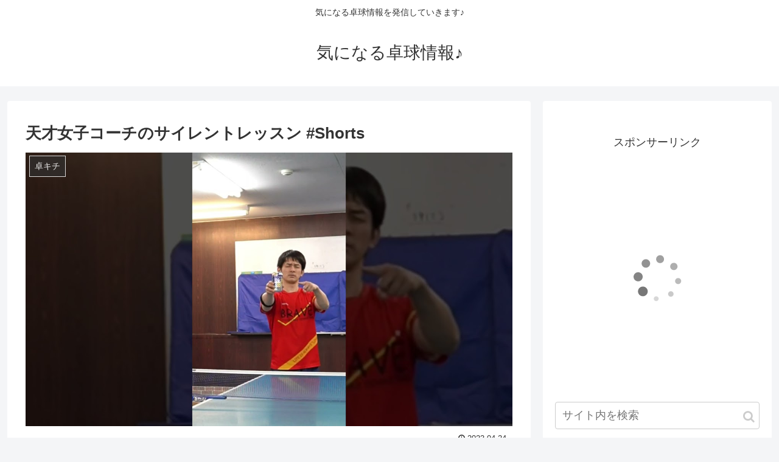

--- FILE ---
content_type: text/html; charset=UTF-8
request_url: https://takkyu-youtuber.com/10704.html
body_size: 25497
content:
<!doctype html>
<html dir="ltr" lang="ja" prefix="og: https://ogp.me/ns#">

<head>
<meta charset="utf-8">
<meta http-equiv="X-UA-Compatible" content="IE=edge">
<meta name="viewport" content="width=device-width, initial-scale=1.0, viewport-fit=cover"/>

<!-- Global site tag (gtag.js) - Google Analytics -->
<script async src="https://www.googletagmanager.com/gtag/js?id=UA-143148062-4"></script>
<script>
  window.dataLayer = window.dataLayer || [];
  function gtag(){dataLayer.push(arguments);}
  gtag('js', new Date());

  gtag('config', 'UA-143148062-4');
</script>

  
  <title>天才女子コーチのサイレントレッスン #Shorts - 気になる卓球情報♪</title>

		<!-- All in One SEO 4.5.7.3 - aioseo.com -->
		<meta name="description" content="卓キチの最新動画！ 今すぐ YouTube で動画を再生するにはこちらをクリック ---&gt;&gt;&amp;gt" />
		<meta name="robots" content="max-image-preview:large" />
		<link rel="canonical" href="https://takkyu-youtuber.com/10704.html" />
		<meta name="generator" content="All in One SEO (AIOSEO) 4.5.7.3" />
		<meta property="og:locale" content="ja_JP" />
		<meta property="og:site_name" content="気になる卓球情報♪ - 気になる卓球情報を発信していきます♪" />
		<meta property="og:type" content="article" />
		<meta property="og:title" content="天才女子コーチのサイレントレッスン #Shorts - 気になる卓球情報♪" />
		<meta property="og:description" content="卓キチの最新動画！ 今すぐ YouTube で動画を再生するにはこちらをクリック ---&gt;&gt;&amp;gt" />
		<meta property="og:url" content="https://takkyu-youtuber.com/10704.html" />
		<meta property="article:published_time" content="2023-04-24T14:03:12+00:00" />
		<meta property="article:modified_time" content="2023-04-24T14:03:12+00:00" />
		<meta name="twitter:card" content="summary_large_image" />
		<meta name="twitter:title" content="天才女子コーチのサイレントレッスン #Shorts - 気になる卓球情報♪" />
		<meta name="twitter:description" content="卓キチの最新動画！ 今すぐ YouTube で動画を再生するにはこちらをクリック ---&gt;&gt;&amp;gt" />
		<script type="application/ld+json" class="aioseo-schema">
			{"@context":"https:\/\/schema.org","@graph":[{"@type":"BlogPosting","@id":"https:\/\/takkyu-youtuber.com\/10704.html#blogposting","name":"\u5929\u624d\u5973\u5b50\u30b3\u30fc\u30c1\u306e\u30b5\u30a4\u30ec\u30f3\u30c8\u30ec\u30c3\u30b9\u30f3 #Shorts - \u6c17\u306b\u306a\u308b\u5353\u7403\u60c5\u5831\u266a","headline":"\u5929\u624d\u5973\u5b50\u30b3\u30fc\u30c1\u306e\u30b5\u30a4\u30ec\u30f3\u30c8\u30ec\u30c3\u30b9\u30f3 #Shorts","author":{"@id":"https:\/\/takkyu-youtuber.com\/author\/jowaldner777#author"},"publisher":{"@id":"https:\/\/takkyu-youtuber.com\/#person"},"image":{"@type":"ImageObject","url":"https:\/\/takkyu-youtuber.com\/wp-content\/uploads\/2023\/04\/shorts-32.jpg","width":1280,"height":720},"datePublished":"2023-04-24T23:03:12+09:00","dateModified":"2023-04-24T23:03:12+09:00","inLanguage":"ja","mainEntityOfPage":{"@id":"https:\/\/takkyu-youtuber.com\/10704.html#webpage"},"isPartOf":{"@id":"https:\/\/takkyu-youtuber.com\/10704.html#webpage"},"articleSection":"\u5353\u30ad\u30c1"},{"@type":"BreadcrumbList","@id":"https:\/\/takkyu-youtuber.com\/10704.html#breadcrumblist","itemListElement":[{"@type":"ListItem","@id":"https:\/\/takkyu-youtuber.com\/#listItem","position":1,"name":"\u5bb6"}]},{"@type":"Person","@id":"https:\/\/takkyu-youtuber.com\/author\/jowaldner777#author","url":"https:\/\/takkyu-youtuber.com\/author\/jowaldner777","name":"jowaldner777","image":{"@type":"ImageObject","@id":"https:\/\/takkyu-youtuber.com\/10704.html#authorImage","url":"https:\/\/secure.gravatar.com\/avatar\/c6e198e7187ccea68ee2f105489fdfd0?s=96&d=mm&r=g","width":96,"height":96,"caption":"jowaldner777"}},{"@type":"WebPage","@id":"https:\/\/takkyu-youtuber.com\/10704.html#webpage","url":"https:\/\/takkyu-youtuber.com\/10704.html","name":"\u5929\u624d\u5973\u5b50\u30b3\u30fc\u30c1\u306e\u30b5\u30a4\u30ec\u30f3\u30c8\u30ec\u30c3\u30b9\u30f3 #Shorts - \u6c17\u306b\u306a\u308b\u5353\u7403\u60c5\u5831\u266a","description":"\u5353\u30ad\u30c1\u306e\u6700\u65b0\u52d5\u753b\uff01 \u4eca\u3059\u3050 YouTube \u3067\u52d5\u753b\u3092\u518d\u751f\u3059\u308b\u306b\u306f\u3053\u3061\u3089\u3092\u30af\u30ea\u30c3\u30af --->>&gt","inLanguage":"ja","isPartOf":{"@id":"https:\/\/takkyu-youtuber.com\/#website"},"breadcrumb":{"@id":"https:\/\/takkyu-youtuber.com\/10704.html#breadcrumblist"},"author":{"@id":"https:\/\/takkyu-youtuber.com\/author\/jowaldner777#author"},"creator":{"@id":"https:\/\/takkyu-youtuber.com\/author\/jowaldner777#author"},"image":{"@type":"ImageObject","url":"https:\/\/takkyu-youtuber.com\/wp-content\/uploads\/2023\/04\/shorts-32.jpg","@id":"https:\/\/takkyu-youtuber.com\/10704.html\/#mainImage","width":1280,"height":720},"primaryImageOfPage":{"@id":"https:\/\/takkyu-youtuber.com\/10704.html#mainImage"},"datePublished":"2023-04-24T23:03:12+09:00","dateModified":"2023-04-24T23:03:12+09:00"},{"@type":"WebSite","@id":"https:\/\/takkyu-youtuber.com\/#website","url":"https:\/\/takkyu-youtuber.com\/","name":"\u5353\u7403YouTuber\u307e\u3068\u3081","description":"\u6c17\u306b\u306a\u308b\u5353\u7403\u60c5\u5831\u3092\u767a\u4fe1\u3057\u3066\u3044\u304d\u307e\u3059\u266a","inLanguage":"ja","publisher":{"@id":"https:\/\/takkyu-youtuber.com\/#person"}}]}
		</script>
		<!-- All in One SEO -->


<!-- OGP -->
<meta property="og:type" content="article">
<meta property="og:description" content="卓キチの最新動画！今すぐ YouTube で動画を再生するにはこちらをクリック---&amp;amp;gt;&amp;amp;gt;&amp;amp;gt;天才女子コーチのサイレントレッスン #Shorts">
<meta property="og:title" content="天才女子コーチのサイレントレッスン #Shorts">
<meta property="og:url" content="https://takkyu-youtuber.com/10704.html">
<meta property="og:image" content="https://takkyu-youtuber.com/wp-content/uploads/2023/04/shorts-32.jpg">
<meta property="og:site_name" content="気になる卓球情報♪">
<meta property="og:locale" content="ja_JP">
<meta property="article:published_time" content="2023-04-24T23:03:12+09:00" />
<meta property="article:modified_time" content="2023-04-24T23:03:12+09:00" />
<meta property="article:section" content="卓キチ">
<!-- /OGP -->

<!-- Twitter Card -->
<meta name="twitter:card" content="summary_large_image">
<meta property="twitter:description" content="卓キチの最新動画！今すぐ YouTube で動画を再生するにはこちらをクリック---&amp;amp;gt;&amp;amp;gt;&amp;amp;gt;天才女子コーチのサイレントレッスン #Shorts">
<meta property="twitter:title" content="天才女子コーチのサイレントレッスン #Shorts">
<meta property="twitter:url" content="https://takkyu-youtuber.com/10704.html">
<meta name="twitter:image" content="https://takkyu-youtuber.com/wp-content/uploads/2023/04/shorts-32.jpg">
<meta name="twitter:domain" content="takkyu-youtuber.com">
<!-- /Twitter Card -->
<link rel='dns-prefetch' href='//ajax.googleapis.com' />
<link rel='dns-prefetch' href='//cdnjs.cloudflare.com' />
<link rel='dns-prefetch' href='//pagead2.googlesyndication.com' />
<link rel="alternate" type="application/rss+xml" title="気になる卓球情報♪ &raquo; フィード" href="https://takkyu-youtuber.com/feed" />
<link rel="alternate" type="application/rss+xml" title="気になる卓球情報♪ &raquo; コメントフィード" href="https://takkyu-youtuber.com/comments/feed" />
<link rel="alternate" type="application/rss+xml" title="気になる卓球情報♪ &raquo; 天才女子コーチのサイレントレッスン #Shorts のコメントのフィード" href="https://takkyu-youtuber.com/10704.html/feed" />
		<!-- This site uses the Google Analytics by MonsterInsights plugin v9.9.0 - Using Analytics tracking - https://www.monsterinsights.com/ -->
		<!-- Note: MonsterInsights is not currently configured on this site. The site owner needs to authenticate with Google Analytics in the MonsterInsights settings panel. -->
					<!-- No tracking code set -->
				<!-- / Google Analytics by MonsterInsights -->
		<link rel='stylesheet' id='cocoon-style-css' href='https://takkyu-youtuber.com/wp-content/themes/cocoon-master/style.css?ver=6.4.7&#038;fver=20200225045824' media='all' />
<link rel='stylesheet' id='cocoon-keyframes-css' href='https://takkyu-youtuber.com/wp-content/themes/cocoon-master/keyframes.css?ver=6.4.7&#038;fver=20200225045824' media='all' />
<link rel='stylesheet' id='font-awesome-style-css' href='https://takkyu-youtuber.com/wp-content/themes/cocoon-master/webfonts/fontawesome/css/font-awesome.min.css?ver=6.4.7&#038;fver=20200225045823' media='all' />
<link rel='stylesheet' id='icomoon-style-css' href='https://takkyu-youtuber.com/wp-content/themes/cocoon-master/webfonts/icomoon/style.css?ver=6.4.7&#038;fver=20200225045824' media='all' />
<link rel='stylesheet' id='baguettebox-style-css' href='https://takkyu-youtuber.com/wp-content/themes/cocoon-master/plugins/baguettebox/dist/baguetteBox.min.css?ver=6.4.7&#038;fver=20200225045823' media='all' />
<link rel='stylesheet' id='cocoon-skin-style-css' href='http://takkyu-youtuber.com/wp-content/themes/cocoon-master/skins/skin-momoon-aqua/style.css?ver=6.4.7' media='all' />
<style id='cocoon-skin-style-inline-css'>
@media screen and (max-width:480px){.page-body,.menu-content{font-size:16px}}.main{width:860px}.sidebar{width:376px}@media screen and (max-width:1260px){.wrap{width:auto}.main,.sidebar,.sidebar-left .main,.sidebar-left .sidebar{margin:0 .5%}.main{width:67%}.sidebar{padding:10px;width:30%}.entry-card-thumb{width:38%}.entry-card-content{margin-left:40%}}body::after{content:url(https://takkyu-youtuber.com/wp-content/themes/cocoon-master/lib/analytics/access.php?post_id=10704&post_type=post);visibility:hidden;position:absolute;bottom:0;right:0;width:1px;height:1px;overflow:hidden}.toc-checkbox{display:none}.toc-content{visibility:hidden;height:0;opacity:.2;transition:all .5s ease-out}.toc-checkbox:checked~.toc-content{visibility:visible;padding-top:.6em;height:100%;opacity:1}.toc-title::after{content:'[開く]';margin-left:.5em;cursor:pointer;font-size:.8em}.toc-title:hover::after{text-decoration:underline}.toc-checkbox:checked+.toc-title::after{content:'[閉じる]'}.eye-catch-wrap{justify-content:center}.eye-catch{width:100%}.eye-catch img,.eye-catch amp-img{width:100%;min-width:100%;display:block}#respond{display:none}.entry-content>*,.demo .entry-content p{line-height:1.8}.entry-content>*,.demo .entry-content p{margin-top:1.4em;margin-bottom:1.4em}.entry-content>.micro-top{margin-bottom:-1.54em}.entry-content>.micro-balloon{margin-bottom:-1.12em}.entry-content>.micro-bottom{margin-top:-1.54em}.entry-content>.micro-bottom.micro-balloon{margin-top:-1.12em;margin-bottom:1.4em}.blank-box.bb-key-color{border-color:#19448e}.iic-key-color li::before{color:#19448e}.blank-box.bb-tab.bb-key-color::before{background-color:#19448e}.tb-key-color .toggle-button{border:1px solid #19448e;background:#19448e;color:#fff}.tb-key-color .toggle-button::before{color:#ccc}.tb-key-color .toggle-checkbox:checked~.toggle-content{border-color:#19448e}.cb-key-color.caption-box{border-color:#19448e}.cb-key-color .caption-box-label{background-color:#19448e;color:#fff}.tcb-key-color .tab-caption-box-label{background-color:#19448e;color:#fff}.tcb-key-color .tab-caption-box-content{border-color:#19448e}.lb-key-color .label-box-content{border-color:#19448e}.mc-key-color{background-color:#19448e;color:#fff;border:0}.mc-key-color.micro-bottom::after{border-bottom-color:#19448e;border-top-color:transparent}.mc-key-color::before{border-top-color:transparent;border-bottom-color:transparent}.mc-key-color::after{border-top-color:#19448e}.btn-key-color,.btn-wrap.btn-wrap-key-color>a{background-color:#19448e}.has-text-color.has-key-color-color{color:#19448e}.has-background.has-key-color-background-color{background-color:#19448e}.article.page-body,body#tinymce.wp-editor{background-color:#fff}.article.page-body,.editor-post-title__block .editor-post-title__input,body#tinymce.wp-editor{color:#333}.main .has-key-color-background-color{background-color:#19448e}.main .has-key-color-color{color:#19448e}.main .has-key-color-border-color{border-color:#19448e}.btn-wrap.has-key-color-background-color>a{background-color:#19448e}.btn-wrap.has-key-color-color>a{color:#19448e}.btn-wrap.has-key-color-border-color>a{border-color:#19448e}.bb-tab.has-key-color-border-color .bb-label{background-color:#19448e}.toggle-wrap.has-key-color-border-color .toggle-button{background-color:#19448e}.toggle-wrap.has-key-color-border-color .toggle-button,.toggle-wrap.has-key-color-border-color .toggle-content{border-color:#19448e}.iconlist-box.has-key-color-icon-color li::before{color:#19448e}.micro-balloon.has-key-color-background-color{background-color:#19448e;border-color:transparent}.micro-balloon.has-key-color-background-color.micro-bottom::after{border-bottom-color:#19448e;border-top-color:transparent}.micro-balloon.has-key-color-background-color::before{border-top-color:transparent;border-bottom-color:transparent}.micro-balloon.has-key-color-background-color::after{border-top-color:#19448e}.micro-balloon.has-border-color.has-key-color-border-color{border-color:#19448e}.micro-balloon.micro-top.has-key-color-border-color::before{border-top-color:#19448e}.micro-balloon.micro-bottom.has-key-color-border-color::before{border-bottom-color:#19448e}.caption-box.has-key-color-border-color .box-label{background-color:#19448e}.tab-caption-box.has-key-color-border-color .box-label{background-color:#19448e}.tab-caption-box.has-key-color-border-color .box-content{border-color:#19448e}.tab-caption-box.has-key-color-background-color .box-content{background-color:#19448e}.label-box.has-key-color-border-color .box-content{border-color:#19448e}.label-box.has-key-color-background-color .box-content{background-color:#19448e}.sbp-l .speech-balloon.has-key-color-border-color::before{border-right-color:#19448e}.sbp-r .speech-balloon.has-key-color-border-color::before{border-left-color:#19448e}.sbp-l .speech-balloon.has-key-color-background-color::after{border-right-color:#19448e}.sbp-r .speech-balloon.has-key-color-background-color::after{border-left-color:#19448e}.sbs-line.sbp-r .speech-balloon.has-key-color-background-color{background-color:#19448e}.sbs-line.sbp-r .speech-balloon.has-key-color-border-color{border-color:#19448e}.speech-wrap.sbs-think .speech-balloon.has-key-color-border-color::before,.speech-wrap.sbs-think .speech-balloon.has-key-color-border-color::after{border-color:#19448e}.sbs-think .speech-balloon.has-key-color-background-color::before,.sbs-think .speech-balloon.has-key-color-background-color::after{background-color:#19448e}.timeline-box.has-key-color-point-color .timeline-item::before{background-color:#19448e}.main .has-red-background-color{background-color:#e60033}.main .has-red-color{color:#e60033}.main .has-red-border-color{border-color:#e60033}.btn-wrap.has-red-background-color>a{background-color:#e60033}.btn-wrap.has-red-color>a{color:#e60033}.btn-wrap.has-red-border-color>a{border-color:#e60033}.bb-tab.has-red-border-color .bb-label{background-color:#e60033}.toggle-wrap.has-red-border-color .toggle-button{background-color:#e60033}.toggle-wrap.has-red-border-color .toggle-button,.toggle-wrap.has-red-border-color .toggle-content{border-color:#e60033}.iconlist-box.has-red-icon-color li::before{color:#e60033}.micro-balloon.has-red-background-color{background-color:#e60033;border-color:transparent}.micro-balloon.has-red-background-color.micro-bottom::after{border-bottom-color:#e60033;border-top-color:transparent}.micro-balloon.has-red-background-color::before{border-top-color:transparent;border-bottom-color:transparent}.micro-balloon.has-red-background-color::after{border-top-color:#e60033}.micro-balloon.has-border-color.has-red-border-color{border-color:#e60033}.micro-balloon.micro-top.has-red-border-color::before{border-top-color:#e60033}.micro-balloon.micro-bottom.has-red-border-color::before{border-bottom-color:#e60033}.caption-box.has-red-border-color .box-label{background-color:#e60033}.tab-caption-box.has-red-border-color .box-label{background-color:#e60033}.tab-caption-box.has-red-border-color .box-content{border-color:#e60033}.tab-caption-box.has-red-background-color .box-content{background-color:#e60033}.label-box.has-red-border-color .box-content{border-color:#e60033}.label-box.has-red-background-color .box-content{background-color:#e60033}.sbp-l .speech-balloon.has-red-border-color::before{border-right-color:#e60033}.sbp-r .speech-balloon.has-red-border-color::before{border-left-color:#e60033}.sbp-l .speech-balloon.has-red-background-color::after{border-right-color:#e60033}.sbp-r .speech-balloon.has-red-background-color::after{border-left-color:#e60033}.sbs-line.sbp-r .speech-balloon.has-red-background-color{background-color:#e60033}.sbs-line.sbp-r .speech-balloon.has-red-border-color{border-color:#e60033}.speech-wrap.sbs-think .speech-balloon.has-red-border-color::before,.speech-wrap.sbs-think .speech-balloon.has-red-border-color::after{border-color:#e60033}.sbs-think .speech-balloon.has-red-background-color::before,.sbs-think .speech-balloon.has-red-background-color::after{background-color:#e60033}.timeline-box.has-red-point-color .timeline-item::before{background-color:#e60033}.main .has-pink-background-color{background-color:#e95295}.main .has-pink-color{color:#e95295}.main .has-pink-border-color{border-color:#e95295}.btn-wrap.has-pink-background-color>a{background-color:#e95295}.btn-wrap.has-pink-color>a{color:#e95295}.btn-wrap.has-pink-border-color>a{border-color:#e95295}.bb-tab.has-pink-border-color .bb-label{background-color:#e95295}.toggle-wrap.has-pink-border-color .toggle-button{background-color:#e95295}.toggle-wrap.has-pink-border-color .toggle-button,.toggle-wrap.has-pink-border-color .toggle-content{border-color:#e95295}.iconlist-box.has-pink-icon-color li::before{color:#e95295}.micro-balloon.has-pink-background-color{background-color:#e95295;border-color:transparent}.micro-balloon.has-pink-background-color.micro-bottom::after{border-bottom-color:#e95295;border-top-color:transparent}.micro-balloon.has-pink-background-color::before{border-top-color:transparent;border-bottom-color:transparent}.micro-balloon.has-pink-background-color::after{border-top-color:#e95295}.micro-balloon.has-border-color.has-pink-border-color{border-color:#e95295}.micro-balloon.micro-top.has-pink-border-color::before{border-top-color:#e95295}.micro-balloon.micro-bottom.has-pink-border-color::before{border-bottom-color:#e95295}.caption-box.has-pink-border-color .box-label{background-color:#e95295}.tab-caption-box.has-pink-border-color .box-label{background-color:#e95295}.tab-caption-box.has-pink-border-color .box-content{border-color:#e95295}.tab-caption-box.has-pink-background-color .box-content{background-color:#e95295}.label-box.has-pink-border-color .box-content{border-color:#e95295}.label-box.has-pink-background-color .box-content{background-color:#e95295}.sbp-l .speech-balloon.has-pink-border-color::before{border-right-color:#e95295}.sbp-r .speech-balloon.has-pink-border-color::before{border-left-color:#e95295}.sbp-l .speech-balloon.has-pink-background-color::after{border-right-color:#e95295}.sbp-r .speech-balloon.has-pink-background-color::after{border-left-color:#e95295}.sbs-line.sbp-r .speech-balloon.has-pink-background-color{background-color:#e95295}.sbs-line.sbp-r .speech-balloon.has-pink-border-color{border-color:#e95295}.speech-wrap.sbs-think .speech-balloon.has-pink-border-color::before,.speech-wrap.sbs-think .speech-balloon.has-pink-border-color::after{border-color:#e95295}.sbs-think .speech-balloon.has-pink-background-color::before,.sbs-think .speech-balloon.has-pink-background-color::after{background-color:#e95295}.timeline-box.has-pink-point-color .timeline-item::before{background-color:#e95295}.main .has-purple-background-color{background-color:#884898}.main .has-purple-color{color:#884898}.main .has-purple-border-color{border-color:#884898}.btn-wrap.has-purple-background-color>a{background-color:#884898}.btn-wrap.has-purple-color>a{color:#884898}.btn-wrap.has-purple-border-color>a{border-color:#884898}.bb-tab.has-purple-border-color .bb-label{background-color:#884898}.toggle-wrap.has-purple-border-color .toggle-button{background-color:#884898}.toggle-wrap.has-purple-border-color .toggle-button,.toggle-wrap.has-purple-border-color .toggle-content{border-color:#884898}.iconlist-box.has-purple-icon-color li::before{color:#884898}.micro-balloon.has-purple-background-color{background-color:#884898;border-color:transparent}.micro-balloon.has-purple-background-color.micro-bottom::after{border-bottom-color:#884898;border-top-color:transparent}.micro-balloon.has-purple-background-color::before{border-top-color:transparent;border-bottom-color:transparent}.micro-balloon.has-purple-background-color::after{border-top-color:#884898}.micro-balloon.has-border-color.has-purple-border-color{border-color:#884898}.micro-balloon.micro-top.has-purple-border-color::before{border-top-color:#884898}.micro-balloon.micro-bottom.has-purple-border-color::before{border-bottom-color:#884898}.caption-box.has-purple-border-color .box-label{background-color:#884898}.tab-caption-box.has-purple-border-color .box-label{background-color:#884898}.tab-caption-box.has-purple-border-color .box-content{border-color:#884898}.tab-caption-box.has-purple-background-color .box-content{background-color:#884898}.label-box.has-purple-border-color .box-content{border-color:#884898}.label-box.has-purple-background-color .box-content{background-color:#884898}.sbp-l .speech-balloon.has-purple-border-color::before{border-right-color:#884898}.sbp-r .speech-balloon.has-purple-border-color::before{border-left-color:#884898}.sbp-l .speech-balloon.has-purple-background-color::after{border-right-color:#884898}.sbp-r .speech-balloon.has-purple-background-color::after{border-left-color:#884898}.sbs-line.sbp-r .speech-balloon.has-purple-background-color{background-color:#884898}.sbs-line.sbp-r .speech-balloon.has-purple-border-color{border-color:#884898}.speech-wrap.sbs-think .speech-balloon.has-purple-border-color::before,.speech-wrap.sbs-think .speech-balloon.has-purple-border-color::after{border-color:#884898}.sbs-think .speech-balloon.has-purple-background-color::before,.sbs-think .speech-balloon.has-purple-background-color::after{background-color:#884898}.timeline-box.has-purple-point-color .timeline-item::before{background-color:#884898}.main .has-deep-background-color{background-color:#55295b}.main .has-deep-color{color:#55295b}.main .has-deep-border-color{border-color:#55295b}.btn-wrap.has-deep-background-color>a{background-color:#55295b}.btn-wrap.has-deep-color>a{color:#55295b}.btn-wrap.has-deep-border-color>a{border-color:#55295b}.bb-tab.has-deep-border-color .bb-label{background-color:#55295b}.toggle-wrap.has-deep-border-color .toggle-button{background-color:#55295b}.toggle-wrap.has-deep-border-color .toggle-button,.toggle-wrap.has-deep-border-color .toggle-content{border-color:#55295b}.iconlist-box.has-deep-icon-color li::before{color:#55295b}.micro-balloon.has-deep-background-color{background-color:#55295b;border-color:transparent}.micro-balloon.has-deep-background-color.micro-bottom::after{border-bottom-color:#55295b;border-top-color:transparent}.micro-balloon.has-deep-background-color::before{border-top-color:transparent;border-bottom-color:transparent}.micro-balloon.has-deep-background-color::after{border-top-color:#55295b}.micro-balloon.has-border-color.has-deep-border-color{border-color:#55295b}.micro-balloon.micro-top.has-deep-border-color::before{border-top-color:#55295b}.micro-balloon.micro-bottom.has-deep-border-color::before{border-bottom-color:#55295b}.caption-box.has-deep-border-color .box-label{background-color:#55295b}.tab-caption-box.has-deep-border-color .box-label{background-color:#55295b}.tab-caption-box.has-deep-border-color .box-content{border-color:#55295b}.tab-caption-box.has-deep-background-color .box-content{background-color:#55295b}.label-box.has-deep-border-color .box-content{border-color:#55295b}.label-box.has-deep-background-color .box-content{background-color:#55295b}.sbp-l .speech-balloon.has-deep-border-color::before{border-right-color:#55295b}.sbp-r .speech-balloon.has-deep-border-color::before{border-left-color:#55295b}.sbp-l .speech-balloon.has-deep-background-color::after{border-right-color:#55295b}.sbp-r .speech-balloon.has-deep-background-color::after{border-left-color:#55295b}.sbs-line.sbp-r .speech-balloon.has-deep-background-color{background-color:#55295b}.sbs-line.sbp-r .speech-balloon.has-deep-border-color{border-color:#55295b}.speech-wrap.sbs-think .speech-balloon.has-deep-border-color::before,.speech-wrap.sbs-think .speech-balloon.has-deep-border-color::after{border-color:#55295b}.sbs-think .speech-balloon.has-deep-background-color::before,.sbs-think .speech-balloon.has-deep-background-color::after{background-color:#55295b}.timeline-box.has-deep-point-color .timeline-item::before{background-color:#55295b}.main .has-indigo-background-color{background-color:#1e50a2}.main .has-indigo-color{color:#1e50a2}.main .has-indigo-border-color{border-color:#1e50a2}.btn-wrap.has-indigo-background-color>a{background-color:#1e50a2}.btn-wrap.has-indigo-color>a{color:#1e50a2}.btn-wrap.has-indigo-border-color>a{border-color:#1e50a2}.bb-tab.has-indigo-border-color .bb-label{background-color:#1e50a2}.toggle-wrap.has-indigo-border-color .toggle-button{background-color:#1e50a2}.toggle-wrap.has-indigo-border-color .toggle-button,.toggle-wrap.has-indigo-border-color .toggle-content{border-color:#1e50a2}.iconlist-box.has-indigo-icon-color li::before{color:#1e50a2}.micro-balloon.has-indigo-background-color{background-color:#1e50a2;border-color:transparent}.micro-balloon.has-indigo-background-color.micro-bottom::after{border-bottom-color:#1e50a2;border-top-color:transparent}.micro-balloon.has-indigo-background-color::before{border-top-color:transparent;border-bottom-color:transparent}.micro-balloon.has-indigo-background-color::after{border-top-color:#1e50a2}.micro-balloon.has-border-color.has-indigo-border-color{border-color:#1e50a2}.micro-balloon.micro-top.has-indigo-border-color::before{border-top-color:#1e50a2}.micro-balloon.micro-bottom.has-indigo-border-color::before{border-bottom-color:#1e50a2}.caption-box.has-indigo-border-color .box-label{background-color:#1e50a2}.tab-caption-box.has-indigo-border-color .box-label{background-color:#1e50a2}.tab-caption-box.has-indigo-border-color .box-content{border-color:#1e50a2}.tab-caption-box.has-indigo-background-color .box-content{background-color:#1e50a2}.label-box.has-indigo-border-color .box-content{border-color:#1e50a2}.label-box.has-indigo-background-color .box-content{background-color:#1e50a2}.sbp-l .speech-balloon.has-indigo-border-color::before{border-right-color:#1e50a2}.sbp-r .speech-balloon.has-indigo-border-color::before{border-left-color:#1e50a2}.sbp-l .speech-balloon.has-indigo-background-color::after{border-right-color:#1e50a2}.sbp-r .speech-balloon.has-indigo-background-color::after{border-left-color:#1e50a2}.sbs-line.sbp-r .speech-balloon.has-indigo-background-color{background-color:#1e50a2}.sbs-line.sbp-r .speech-balloon.has-indigo-border-color{border-color:#1e50a2}.speech-wrap.sbs-think .speech-balloon.has-indigo-border-color::before,.speech-wrap.sbs-think .speech-balloon.has-indigo-border-color::after{border-color:#1e50a2}.sbs-think .speech-balloon.has-indigo-background-color::before,.sbs-think .speech-balloon.has-indigo-background-color::after{background-color:#1e50a2}.timeline-box.has-indigo-point-color .timeline-item::before{background-color:#1e50a2}.main .has-blue-background-color{background-color:#0095d9}.main .has-blue-color{color:#0095d9}.main .has-blue-border-color{border-color:#0095d9}.btn-wrap.has-blue-background-color>a{background-color:#0095d9}.btn-wrap.has-blue-color>a{color:#0095d9}.btn-wrap.has-blue-border-color>a{border-color:#0095d9}.bb-tab.has-blue-border-color .bb-label{background-color:#0095d9}.toggle-wrap.has-blue-border-color .toggle-button{background-color:#0095d9}.toggle-wrap.has-blue-border-color .toggle-button,.toggle-wrap.has-blue-border-color .toggle-content{border-color:#0095d9}.iconlist-box.has-blue-icon-color li::before{color:#0095d9}.micro-balloon.has-blue-background-color{background-color:#0095d9;border-color:transparent}.micro-balloon.has-blue-background-color.micro-bottom::after{border-bottom-color:#0095d9;border-top-color:transparent}.micro-balloon.has-blue-background-color::before{border-top-color:transparent;border-bottom-color:transparent}.micro-balloon.has-blue-background-color::after{border-top-color:#0095d9}.micro-balloon.has-border-color.has-blue-border-color{border-color:#0095d9}.micro-balloon.micro-top.has-blue-border-color::before{border-top-color:#0095d9}.micro-balloon.micro-bottom.has-blue-border-color::before{border-bottom-color:#0095d9}.caption-box.has-blue-border-color .box-label{background-color:#0095d9}.tab-caption-box.has-blue-border-color .box-label{background-color:#0095d9}.tab-caption-box.has-blue-border-color .box-content{border-color:#0095d9}.tab-caption-box.has-blue-background-color .box-content{background-color:#0095d9}.label-box.has-blue-border-color .box-content{border-color:#0095d9}.label-box.has-blue-background-color .box-content{background-color:#0095d9}.sbp-l .speech-balloon.has-blue-border-color::before{border-right-color:#0095d9}.sbp-r .speech-balloon.has-blue-border-color::before{border-left-color:#0095d9}.sbp-l .speech-balloon.has-blue-background-color::after{border-right-color:#0095d9}.sbp-r .speech-balloon.has-blue-background-color::after{border-left-color:#0095d9}.sbs-line.sbp-r .speech-balloon.has-blue-background-color{background-color:#0095d9}.sbs-line.sbp-r .speech-balloon.has-blue-border-color{border-color:#0095d9}.speech-wrap.sbs-think .speech-balloon.has-blue-border-color::before,.speech-wrap.sbs-think .speech-balloon.has-blue-border-color::after{border-color:#0095d9}.sbs-think .speech-balloon.has-blue-background-color::before,.sbs-think .speech-balloon.has-blue-background-color::after{background-color:#0095d9}.timeline-box.has-blue-point-color .timeline-item::before{background-color:#0095d9}.main .has-light-blue-background-color{background-color:#2ca9e1}.main .has-light-blue-color{color:#2ca9e1}.main .has-light-blue-border-color{border-color:#2ca9e1}.btn-wrap.has-light-blue-background-color>a{background-color:#2ca9e1}.btn-wrap.has-light-blue-color>a{color:#2ca9e1}.btn-wrap.has-light-blue-border-color>a{border-color:#2ca9e1}.bb-tab.has-light-blue-border-color .bb-label{background-color:#2ca9e1}.toggle-wrap.has-light-blue-border-color .toggle-button{background-color:#2ca9e1}.toggle-wrap.has-light-blue-border-color .toggle-button,.toggle-wrap.has-light-blue-border-color .toggle-content{border-color:#2ca9e1}.iconlist-box.has-light-blue-icon-color li::before{color:#2ca9e1}.micro-balloon.has-light-blue-background-color{background-color:#2ca9e1;border-color:transparent}.micro-balloon.has-light-blue-background-color.micro-bottom::after{border-bottom-color:#2ca9e1;border-top-color:transparent}.micro-balloon.has-light-blue-background-color::before{border-top-color:transparent;border-bottom-color:transparent}.micro-balloon.has-light-blue-background-color::after{border-top-color:#2ca9e1}.micro-balloon.has-border-color.has-light-blue-border-color{border-color:#2ca9e1}.micro-balloon.micro-top.has-light-blue-border-color::before{border-top-color:#2ca9e1}.micro-balloon.micro-bottom.has-light-blue-border-color::before{border-bottom-color:#2ca9e1}.caption-box.has-light-blue-border-color .box-label{background-color:#2ca9e1}.tab-caption-box.has-light-blue-border-color .box-label{background-color:#2ca9e1}.tab-caption-box.has-light-blue-border-color .box-content{border-color:#2ca9e1}.tab-caption-box.has-light-blue-background-color .box-content{background-color:#2ca9e1}.label-box.has-light-blue-border-color .box-content{border-color:#2ca9e1}.label-box.has-light-blue-background-color .box-content{background-color:#2ca9e1}.sbp-l .speech-balloon.has-light-blue-border-color::before{border-right-color:#2ca9e1}.sbp-r .speech-balloon.has-light-blue-border-color::before{border-left-color:#2ca9e1}.sbp-l .speech-balloon.has-light-blue-background-color::after{border-right-color:#2ca9e1}.sbp-r .speech-balloon.has-light-blue-background-color::after{border-left-color:#2ca9e1}.sbs-line.sbp-r .speech-balloon.has-light-blue-background-color{background-color:#2ca9e1}.sbs-line.sbp-r .speech-balloon.has-light-blue-border-color{border-color:#2ca9e1}.speech-wrap.sbs-think .speech-balloon.has-light-blue-border-color::before,.speech-wrap.sbs-think .speech-balloon.has-light-blue-border-color::after{border-color:#2ca9e1}.sbs-think .speech-balloon.has-light-blue-background-color::before,.sbs-think .speech-balloon.has-light-blue-background-color::after{background-color:#2ca9e1}.timeline-box.has-light-blue-point-color .timeline-item::before{background-color:#2ca9e1}.main .has-cyan-background-color{background-color:#00a3af}.main .has-cyan-color{color:#00a3af}.main .has-cyan-border-color{border-color:#00a3af}.btn-wrap.has-cyan-background-color>a{background-color:#00a3af}.btn-wrap.has-cyan-color>a{color:#00a3af}.btn-wrap.has-cyan-border-color>a{border-color:#00a3af}.bb-tab.has-cyan-border-color .bb-label{background-color:#00a3af}.toggle-wrap.has-cyan-border-color .toggle-button{background-color:#00a3af}.toggle-wrap.has-cyan-border-color .toggle-button,.toggle-wrap.has-cyan-border-color .toggle-content{border-color:#00a3af}.iconlist-box.has-cyan-icon-color li::before{color:#00a3af}.micro-balloon.has-cyan-background-color{background-color:#00a3af;border-color:transparent}.micro-balloon.has-cyan-background-color.micro-bottom::after{border-bottom-color:#00a3af;border-top-color:transparent}.micro-balloon.has-cyan-background-color::before{border-top-color:transparent;border-bottom-color:transparent}.micro-balloon.has-cyan-background-color::after{border-top-color:#00a3af}.micro-balloon.has-border-color.has-cyan-border-color{border-color:#00a3af}.micro-balloon.micro-top.has-cyan-border-color::before{border-top-color:#00a3af}.micro-balloon.micro-bottom.has-cyan-border-color::before{border-bottom-color:#00a3af}.caption-box.has-cyan-border-color .box-label{background-color:#00a3af}.tab-caption-box.has-cyan-border-color .box-label{background-color:#00a3af}.tab-caption-box.has-cyan-border-color .box-content{border-color:#00a3af}.tab-caption-box.has-cyan-background-color .box-content{background-color:#00a3af}.label-box.has-cyan-border-color .box-content{border-color:#00a3af}.label-box.has-cyan-background-color .box-content{background-color:#00a3af}.sbp-l .speech-balloon.has-cyan-border-color::before{border-right-color:#00a3af}.sbp-r .speech-balloon.has-cyan-border-color::before{border-left-color:#00a3af}.sbp-l .speech-balloon.has-cyan-background-color::after{border-right-color:#00a3af}.sbp-r .speech-balloon.has-cyan-background-color::after{border-left-color:#00a3af}.sbs-line.sbp-r .speech-balloon.has-cyan-background-color{background-color:#00a3af}.sbs-line.sbp-r .speech-balloon.has-cyan-border-color{border-color:#00a3af}.speech-wrap.sbs-think .speech-balloon.has-cyan-border-color::before,.speech-wrap.sbs-think .speech-balloon.has-cyan-border-color::after{border-color:#00a3af}.sbs-think .speech-balloon.has-cyan-background-color::before,.sbs-think .speech-balloon.has-cyan-background-color::after{background-color:#00a3af}.timeline-box.has-cyan-point-color .timeline-item::before{background-color:#00a3af}.main .has-teal-background-color{background-color:#007b43}.main .has-teal-color{color:#007b43}.main .has-teal-border-color{border-color:#007b43}.btn-wrap.has-teal-background-color>a{background-color:#007b43}.btn-wrap.has-teal-color>a{color:#007b43}.btn-wrap.has-teal-border-color>a{border-color:#007b43}.bb-tab.has-teal-border-color .bb-label{background-color:#007b43}.toggle-wrap.has-teal-border-color .toggle-button{background-color:#007b43}.toggle-wrap.has-teal-border-color .toggle-button,.toggle-wrap.has-teal-border-color .toggle-content{border-color:#007b43}.iconlist-box.has-teal-icon-color li::before{color:#007b43}.micro-balloon.has-teal-background-color{background-color:#007b43;border-color:transparent}.micro-balloon.has-teal-background-color.micro-bottom::after{border-bottom-color:#007b43;border-top-color:transparent}.micro-balloon.has-teal-background-color::before{border-top-color:transparent;border-bottom-color:transparent}.micro-balloon.has-teal-background-color::after{border-top-color:#007b43}.micro-balloon.has-border-color.has-teal-border-color{border-color:#007b43}.micro-balloon.micro-top.has-teal-border-color::before{border-top-color:#007b43}.micro-balloon.micro-bottom.has-teal-border-color::before{border-bottom-color:#007b43}.caption-box.has-teal-border-color .box-label{background-color:#007b43}.tab-caption-box.has-teal-border-color .box-label{background-color:#007b43}.tab-caption-box.has-teal-border-color .box-content{border-color:#007b43}.tab-caption-box.has-teal-background-color .box-content{background-color:#007b43}.label-box.has-teal-border-color .box-content{border-color:#007b43}.label-box.has-teal-background-color .box-content{background-color:#007b43}.sbp-l .speech-balloon.has-teal-border-color::before{border-right-color:#007b43}.sbp-r .speech-balloon.has-teal-border-color::before{border-left-color:#007b43}.sbp-l .speech-balloon.has-teal-background-color::after{border-right-color:#007b43}.sbp-r .speech-balloon.has-teal-background-color::after{border-left-color:#007b43}.sbs-line.sbp-r .speech-balloon.has-teal-background-color{background-color:#007b43}.sbs-line.sbp-r .speech-balloon.has-teal-border-color{border-color:#007b43}.speech-wrap.sbs-think .speech-balloon.has-teal-border-color::before,.speech-wrap.sbs-think .speech-balloon.has-teal-border-color::after{border-color:#007b43}.sbs-think .speech-balloon.has-teal-background-color::before,.sbs-think .speech-balloon.has-teal-background-color::after{background-color:#007b43}.timeline-box.has-teal-point-color .timeline-item::before{background-color:#007b43}.main .has-green-background-color{background-color:#3eb370}.main .has-green-color{color:#3eb370}.main .has-green-border-color{border-color:#3eb370}.btn-wrap.has-green-background-color>a{background-color:#3eb370}.btn-wrap.has-green-color>a{color:#3eb370}.btn-wrap.has-green-border-color>a{border-color:#3eb370}.bb-tab.has-green-border-color .bb-label{background-color:#3eb370}.toggle-wrap.has-green-border-color .toggle-button{background-color:#3eb370}.toggle-wrap.has-green-border-color .toggle-button,.toggle-wrap.has-green-border-color .toggle-content{border-color:#3eb370}.iconlist-box.has-green-icon-color li::before{color:#3eb370}.micro-balloon.has-green-background-color{background-color:#3eb370;border-color:transparent}.micro-balloon.has-green-background-color.micro-bottom::after{border-bottom-color:#3eb370;border-top-color:transparent}.micro-balloon.has-green-background-color::before{border-top-color:transparent;border-bottom-color:transparent}.micro-balloon.has-green-background-color::after{border-top-color:#3eb370}.micro-balloon.has-border-color.has-green-border-color{border-color:#3eb370}.micro-balloon.micro-top.has-green-border-color::before{border-top-color:#3eb370}.micro-balloon.micro-bottom.has-green-border-color::before{border-bottom-color:#3eb370}.caption-box.has-green-border-color .box-label{background-color:#3eb370}.tab-caption-box.has-green-border-color .box-label{background-color:#3eb370}.tab-caption-box.has-green-border-color .box-content{border-color:#3eb370}.tab-caption-box.has-green-background-color .box-content{background-color:#3eb370}.label-box.has-green-border-color .box-content{border-color:#3eb370}.label-box.has-green-background-color .box-content{background-color:#3eb370}.sbp-l .speech-balloon.has-green-border-color::before{border-right-color:#3eb370}.sbp-r .speech-balloon.has-green-border-color::before{border-left-color:#3eb370}.sbp-l .speech-balloon.has-green-background-color::after{border-right-color:#3eb370}.sbp-r .speech-balloon.has-green-background-color::after{border-left-color:#3eb370}.sbs-line.sbp-r .speech-balloon.has-green-background-color{background-color:#3eb370}.sbs-line.sbp-r .speech-balloon.has-green-border-color{border-color:#3eb370}.speech-wrap.sbs-think .speech-balloon.has-green-border-color::before,.speech-wrap.sbs-think .speech-balloon.has-green-border-color::after{border-color:#3eb370}.sbs-think .speech-balloon.has-green-background-color::before,.sbs-think .speech-balloon.has-green-background-color::after{background-color:#3eb370}.timeline-box.has-green-point-color .timeline-item::before{background-color:#3eb370}.main .has-light-green-background-color{background-color:#8bc34a}.main .has-light-green-color{color:#8bc34a}.main .has-light-green-border-color{border-color:#8bc34a}.btn-wrap.has-light-green-background-color>a{background-color:#8bc34a}.btn-wrap.has-light-green-color>a{color:#8bc34a}.btn-wrap.has-light-green-border-color>a{border-color:#8bc34a}.bb-tab.has-light-green-border-color .bb-label{background-color:#8bc34a}.toggle-wrap.has-light-green-border-color .toggle-button{background-color:#8bc34a}.toggle-wrap.has-light-green-border-color .toggle-button,.toggle-wrap.has-light-green-border-color .toggle-content{border-color:#8bc34a}.iconlist-box.has-light-green-icon-color li::before{color:#8bc34a}.micro-balloon.has-light-green-background-color{background-color:#8bc34a;border-color:transparent}.micro-balloon.has-light-green-background-color.micro-bottom::after{border-bottom-color:#8bc34a;border-top-color:transparent}.micro-balloon.has-light-green-background-color::before{border-top-color:transparent;border-bottom-color:transparent}.micro-balloon.has-light-green-background-color::after{border-top-color:#8bc34a}.micro-balloon.has-border-color.has-light-green-border-color{border-color:#8bc34a}.micro-balloon.micro-top.has-light-green-border-color::before{border-top-color:#8bc34a}.micro-balloon.micro-bottom.has-light-green-border-color::before{border-bottom-color:#8bc34a}.caption-box.has-light-green-border-color .box-label{background-color:#8bc34a}.tab-caption-box.has-light-green-border-color .box-label{background-color:#8bc34a}.tab-caption-box.has-light-green-border-color .box-content{border-color:#8bc34a}.tab-caption-box.has-light-green-background-color .box-content{background-color:#8bc34a}.label-box.has-light-green-border-color .box-content{border-color:#8bc34a}.label-box.has-light-green-background-color .box-content{background-color:#8bc34a}.sbp-l .speech-balloon.has-light-green-border-color::before{border-right-color:#8bc34a}.sbp-r .speech-balloon.has-light-green-border-color::before{border-left-color:#8bc34a}.sbp-l .speech-balloon.has-light-green-background-color::after{border-right-color:#8bc34a}.sbp-r .speech-balloon.has-light-green-background-color::after{border-left-color:#8bc34a}.sbs-line.sbp-r .speech-balloon.has-light-green-background-color{background-color:#8bc34a}.sbs-line.sbp-r .speech-balloon.has-light-green-border-color{border-color:#8bc34a}.speech-wrap.sbs-think .speech-balloon.has-light-green-border-color::before,.speech-wrap.sbs-think .speech-balloon.has-light-green-border-color::after{border-color:#8bc34a}.sbs-think .speech-balloon.has-light-green-background-color::before,.sbs-think .speech-balloon.has-light-green-background-color::after{background-color:#8bc34a}.timeline-box.has-light-green-point-color .timeline-item::before{background-color:#8bc34a}.main .has-lime-background-color{background-color:#c3d825}.main .has-lime-color{color:#c3d825}.main .has-lime-border-color{border-color:#c3d825}.btn-wrap.has-lime-background-color>a{background-color:#c3d825}.btn-wrap.has-lime-color>a{color:#c3d825}.btn-wrap.has-lime-border-color>a{border-color:#c3d825}.bb-tab.has-lime-border-color .bb-label{background-color:#c3d825}.toggle-wrap.has-lime-border-color .toggle-button{background-color:#c3d825}.toggle-wrap.has-lime-border-color .toggle-button,.toggle-wrap.has-lime-border-color .toggle-content{border-color:#c3d825}.iconlist-box.has-lime-icon-color li::before{color:#c3d825}.micro-balloon.has-lime-background-color{background-color:#c3d825;border-color:transparent}.micro-balloon.has-lime-background-color.micro-bottom::after{border-bottom-color:#c3d825;border-top-color:transparent}.micro-balloon.has-lime-background-color::before{border-top-color:transparent;border-bottom-color:transparent}.micro-balloon.has-lime-background-color::after{border-top-color:#c3d825}.micro-balloon.has-border-color.has-lime-border-color{border-color:#c3d825}.micro-balloon.micro-top.has-lime-border-color::before{border-top-color:#c3d825}.micro-balloon.micro-bottom.has-lime-border-color::before{border-bottom-color:#c3d825}.caption-box.has-lime-border-color .box-label{background-color:#c3d825}.tab-caption-box.has-lime-border-color .box-label{background-color:#c3d825}.tab-caption-box.has-lime-border-color .box-content{border-color:#c3d825}.tab-caption-box.has-lime-background-color .box-content{background-color:#c3d825}.label-box.has-lime-border-color .box-content{border-color:#c3d825}.label-box.has-lime-background-color .box-content{background-color:#c3d825}.sbp-l .speech-balloon.has-lime-border-color::before{border-right-color:#c3d825}.sbp-r .speech-balloon.has-lime-border-color::before{border-left-color:#c3d825}.sbp-l .speech-balloon.has-lime-background-color::after{border-right-color:#c3d825}.sbp-r .speech-balloon.has-lime-background-color::after{border-left-color:#c3d825}.sbs-line.sbp-r .speech-balloon.has-lime-background-color{background-color:#c3d825}.sbs-line.sbp-r .speech-balloon.has-lime-border-color{border-color:#c3d825}.speech-wrap.sbs-think .speech-balloon.has-lime-border-color::before,.speech-wrap.sbs-think .speech-balloon.has-lime-border-color::after{border-color:#c3d825}.sbs-think .speech-balloon.has-lime-background-color::before,.sbs-think .speech-balloon.has-lime-background-color::after{background-color:#c3d825}.timeline-box.has-lime-point-color .timeline-item::before{background-color:#c3d825}.main .has-yellow-background-color{background-color:#ffd900}.main .has-yellow-color{color:#ffd900}.main .has-yellow-border-color{border-color:#ffd900}.btn-wrap.has-yellow-background-color>a{background-color:#ffd900}.btn-wrap.has-yellow-color>a{color:#ffd900}.btn-wrap.has-yellow-border-color>a{border-color:#ffd900}.bb-tab.has-yellow-border-color .bb-label{background-color:#ffd900}.toggle-wrap.has-yellow-border-color .toggle-button{background-color:#ffd900}.toggle-wrap.has-yellow-border-color .toggle-button,.toggle-wrap.has-yellow-border-color .toggle-content{border-color:#ffd900}.iconlist-box.has-yellow-icon-color li::before{color:#ffd900}.micro-balloon.has-yellow-background-color{background-color:#ffd900;border-color:transparent}.micro-balloon.has-yellow-background-color.micro-bottom::after{border-bottom-color:#ffd900;border-top-color:transparent}.micro-balloon.has-yellow-background-color::before{border-top-color:transparent;border-bottom-color:transparent}.micro-balloon.has-yellow-background-color::after{border-top-color:#ffd900}.micro-balloon.has-border-color.has-yellow-border-color{border-color:#ffd900}.micro-balloon.micro-top.has-yellow-border-color::before{border-top-color:#ffd900}.micro-balloon.micro-bottom.has-yellow-border-color::before{border-bottom-color:#ffd900}.caption-box.has-yellow-border-color .box-label{background-color:#ffd900}.tab-caption-box.has-yellow-border-color .box-label{background-color:#ffd900}.tab-caption-box.has-yellow-border-color .box-content{border-color:#ffd900}.tab-caption-box.has-yellow-background-color .box-content{background-color:#ffd900}.label-box.has-yellow-border-color .box-content{border-color:#ffd900}.label-box.has-yellow-background-color .box-content{background-color:#ffd900}.sbp-l .speech-balloon.has-yellow-border-color::before{border-right-color:#ffd900}.sbp-r .speech-balloon.has-yellow-border-color::before{border-left-color:#ffd900}.sbp-l .speech-balloon.has-yellow-background-color::after{border-right-color:#ffd900}.sbp-r .speech-balloon.has-yellow-background-color::after{border-left-color:#ffd900}.sbs-line.sbp-r .speech-balloon.has-yellow-background-color{background-color:#ffd900}.sbs-line.sbp-r .speech-balloon.has-yellow-border-color{border-color:#ffd900}.speech-wrap.sbs-think .speech-balloon.has-yellow-border-color::before,.speech-wrap.sbs-think .speech-balloon.has-yellow-border-color::after{border-color:#ffd900}.sbs-think .speech-balloon.has-yellow-background-color::before,.sbs-think .speech-balloon.has-yellow-background-color::after{background-color:#ffd900}.timeline-box.has-yellow-point-color .timeline-item::before{background-color:#ffd900}.main .has-amber-background-color{background-color:#ffc107}.main .has-amber-color{color:#ffc107}.main .has-amber-border-color{border-color:#ffc107}.btn-wrap.has-amber-background-color>a{background-color:#ffc107}.btn-wrap.has-amber-color>a{color:#ffc107}.btn-wrap.has-amber-border-color>a{border-color:#ffc107}.bb-tab.has-amber-border-color .bb-label{background-color:#ffc107}.toggle-wrap.has-amber-border-color .toggle-button{background-color:#ffc107}.toggle-wrap.has-amber-border-color .toggle-button,.toggle-wrap.has-amber-border-color .toggle-content{border-color:#ffc107}.iconlist-box.has-amber-icon-color li::before{color:#ffc107}.micro-balloon.has-amber-background-color{background-color:#ffc107;border-color:transparent}.micro-balloon.has-amber-background-color.micro-bottom::after{border-bottom-color:#ffc107;border-top-color:transparent}.micro-balloon.has-amber-background-color::before{border-top-color:transparent;border-bottom-color:transparent}.micro-balloon.has-amber-background-color::after{border-top-color:#ffc107}.micro-balloon.has-border-color.has-amber-border-color{border-color:#ffc107}.micro-balloon.micro-top.has-amber-border-color::before{border-top-color:#ffc107}.micro-balloon.micro-bottom.has-amber-border-color::before{border-bottom-color:#ffc107}.caption-box.has-amber-border-color .box-label{background-color:#ffc107}.tab-caption-box.has-amber-border-color .box-label{background-color:#ffc107}.tab-caption-box.has-amber-border-color .box-content{border-color:#ffc107}.tab-caption-box.has-amber-background-color .box-content{background-color:#ffc107}.label-box.has-amber-border-color .box-content{border-color:#ffc107}.label-box.has-amber-background-color .box-content{background-color:#ffc107}.sbp-l .speech-balloon.has-amber-border-color::before{border-right-color:#ffc107}.sbp-r .speech-balloon.has-amber-border-color::before{border-left-color:#ffc107}.sbp-l .speech-balloon.has-amber-background-color::after{border-right-color:#ffc107}.sbp-r .speech-balloon.has-amber-background-color::after{border-left-color:#ffc107}.sbs-line.sbp-r .speech-balloon.has-amber-background-color{background-color:#ffc107}.sbs-line.sbp-r .speech-balloon.has-amber-border-color{border-color:#ffc107}.speech-wrap.sbs-think .speech-balloon.has-amber-border-color::before,.speech-wrap.sbs-think .speech-balloon.has-amber-border-color::after{border-color:#ffc107}.sbs-think .speech-balloon.has-amber-background-color::before,.sbs-think .speech-balloon.has-amber-background-color::after{background-color:#ffc107}.timeline-box.has-amber-point-color .timeline-item::before{background-color:#ffc107}.main .has-orange-background-color{background-color:#f39800}.main .has-orange-color{color:#f39800}.main .has-orange-border-color{border-color:#f39800}.btn-wrap.has-orange-background-color>a{background-color:#f39800}.btn-wrap.has-orange-color>a{color:#f39800}.btn-wrap.has-orange-border-color>a{border-color:#f39800}.bb-tab.has-orange-border-color .bb-label{background-color:#f39800}.toggle-wrap.has-orange-border-color .toggle-button{background-color:#f39800}.toggle-wrap.has-orange-border-color .toggle-button,.toggle-wrap.has-orange-border-color .toggle-content{border-color:#f39800}.iconlist-box.has-orange-icon-color li::before{color:#f39800}.micro-balloon.has-orange-background-color{background-color:#f39800;border-color:transparent}.micro-balloon.has-orange-background-color.micro-bottom::after{border-bottom-color:#f39800;border-top-color:transparent}.micro-balloon.has-orange-background-color::before{border-top-color:transparent;border-bottom-color:transparent}.micro-balloon.has-orange-background-color::after{border-top-color:#f39800}.micro-balloon.has-border-color.has-orange-border-color{border-color:#f39800}.micro-balloon.micro-top.has-orange-border-color::before{border-top-color:#f39800}.micro-balloon.micro-bottom.has-orange-border-color::before{border-bottom-color:#f39800}.caption-box.has-orange-border-color .box-label{background-color:#f39800}.tab-caption-box.has-orange-border-color .box-label{background-color:#f39800}.tab-caption-box.has-orange-border-color .box-content{border-color:#f39800}.tab-caption-box.has-orange-background-color .box-content{background-color:#f39800}.label-box.has-orange-border-color .box-content{border-color:#f39800}.label-box.has-orange-background-color .box-content{background-color:#f39800}.sbp-l .speech-balloon.has-orange-border-color::before{border-right-color:#f39800}.sbp-r .speech-balloon.has-orange-border-color::before{border-left-color:#f39800}.sbp-l .speech-balloon.has-orange-background-color::after{border-right-color:#f39800}.sbp-r .speech-balloon.has-orange-background-color::after{border-left-color:#f39800}.sbs-line.sbp-r .speech-balloon.has-orange-background-color{background-color:#f39800}.sbs-line.sbp-r .speech-balloon.has-orange-border-color{border-color:#f39800}.speech-wrap.sbs-think .speech-balloon.has-orange-border-color::before,.speech-wrap.sbs-think .speech-balloon.has-orange-border-color::after{border-color:#f39800}.sbs-think .speech-balloon.has-orange-background-color::before,.sbs-think .speech-balloon.has-orange-background-color::after{background-color:#f39800}.timeline-box.has-orange-point-color .timeline-item::before{background-color:#f39800}.main .has-deep-orange-background-color{background-color:#ea5506}.main .has-deep-orange-color{color:#ea5506}.main .has-deep-orange-border-color{border-color:#ea5506}.btn-wrap.has-deep-orange-background-color>a{background-color:#ea5506}.btn-wrap.has-deep-orange-color>a{color:#ea5506}.btn-wrap.has-deep-orange-border-color>a{border-color:#ea5506}.bb-tab.has-deep-orange-border-color .bb-label{background-color:#ea5506}.toggle-wrap.has-deep-orange-border-color .toggle-button{background-color:#ea5506}.toggle-wrap.has-deep-orange-border-color .toggle-button,.toggle-wrap.has-deep-orange-border-color .toggle-content{border-color:#ea5506}.iconlist-box.has-deep-orange-icon-color li::before{color:#ea5506}.micro-balloon.has-deep-orange-background-color{background-color:#ea5506;border-color:transparent}.micro-balloon.has-deep-orange-background-color.micro-bottom::after{border-bottom-color:#ea5506;border-top-color:transparent}.micro-balloon.has-deep-orange-background-color::before{border-top-color:transparent;border-bottom-color:transparent}.micro-balloon.has-deep-orange-background-color::after{border-top-color:#ea5506}.micro-balloon.has-border-color.has-deep-orange-border-color{border-color:#ea5506}.micro-balloon.micro-top.has-deep-orange-border-color::before{border-top-color:#ea5506}.micro-balloon.micro-bottom.has-deep-orange-border-color::before{border-bottom-color:#ea5506}.caption-box.has-deep-orange-border-color .box-label{background-color:#ea5506}.tab-caption-box.has-deep-orange-border-color .box-label{background-color:#ea5506}.tab-caption-box.has-deep-orange-border-color .box-content{border-color:#ea5506}.tab-caption-box.has-deep-orange-background-color .box-content{background-color:#ea5506}.label-box.has-deep-orange-border-color .box-content{border-color:#ea5506}.label-box.has-deep-orange-background-color .box-content{background-color:#ea5506}.sbp-l .speech-balloon.has-deep-orange-border-color::before{border-right-color:#ea5506}.sbp-r .speech-balloon.has-deep-orange-border-color::before{border-left-color:#ea5506}.sbp-l .speech-balloon.has-deep-orange-background-color::after{border-right-color:#ea5506}.sbp-r .speech-balloon.has-deep-orange-background-color::after{border-left-color:#ea5506}.sbs-line.sbp-r .speech-balloon.has-deep-orange-background-color{background-color:#ea5506}.sbs-line.sbp-r .speech-balloon.has-deep-orange-border-color{border-color:#ea5506}.speech-wrap.sbs-think .speech-balloon.has-deep-orange-border-color::before,.speech-wrap.sbs-think .speech-balloon.has-deep-orange-border-color::after{border-color:#ea5506}.sbs-think .speech-balloon.has-deep-orange-background-color::before,.sbs-think .speech-balloon.has-deep-orange-background-color::after{background-color:#ea5506}.timeline-box.has-deep-orange-point-color .timeline-item::before{background-color:#ea5506}.main .has-brown-background-color{background-color:#954e2a}.main .has-brown-color{color:#954e2a}.main .has-brown-border-color{border-color:#954e2a}.btn-wrap.has-brown-background-color>a{background-color:#954e2a}.btn-wrap.has-brown-color>a{color:#954e2a}.btn-wrap.has-brown-border-color>a{border-color:#954e2a}.bb-tab.has-brown-border-color .bb-label{background-color:#954e2a}.toggle-wrap.has-brown-border-color .toggle-button{background-color:#954e2a}.toggle-wrap.has-brown-border-color .toggle-button,.toggle-wrap.has-brown-border-color .toggle-content{border-color:#954e2a}.iconlist-box.has-brown-icon-color li::before{color:#954e2a}.micro-balloon.has-brown-background-color{background-color:#954e2a;border-color:transparent}.micro-balloon.has-brown-background-color.micro-bottom::after{border-bottom-color:#954e2a;border-top-color:transparent}.micro-balloon.has-brown-background-color::before{border-top-color:transparent;border-bottom-color:transparent}.micro-balloon.has-brown-background-color::after{border-top-color:#954e2a}.micro-balloon.has-border-color.has-brown-border-color{border-color:#954e2a}.micro-balloon.micro-top.has-brown-border-color::before{border-top-color:#954e2a}.micro-balloon.micro-bottom.has-brown-border-color::before{border-bottom-color:#954e2a}.caption-box.has-brown-border-color .box-label{background-color:#954e2a}.tab-caption-box.has-brown-border-color .box-label{background-color:#954e2a}.tab-caption-box.has-brown-border-color .box-content{border-color:#954e2a}.tab-caption-box.has-brown-background-color .box-content{background-color:#954e2a}.label-box.has-brown-border-color .box-content{border-color:#954e2a}.label-box.has-brown-background-color .box-content{background-color:#954e2a}.sbp-l .speech-balloon.has-brown-border-color::before{border-right-color:#954e2a}.sbp-r .speech-balloon.has-brown-border-color::before{border-left-color:#954e2a}.sbp-l .speech-balloon.has-brown-background-color::after{border-right-color:#954e2a}.sbp-r .speech-balloon.has-brown-background-color::after{border-left-color:#954e2a}.sbs-line.sbp-r .speech-balloon.has-brown-background-color{background-color:#954e2a}.sbs-line.sbp-r .speech-balloon.has-brown-border-color{border-color:#954e2a}.speech-wrap.sbs-think .speech-balloon.has-brown-border-color::before,.speech-wrap.sbs-think .speech-balloon.has-brown-border-color::after{border-color:#954e2a}.sbs-think .speech-balloon.has-brown-background-color::before,.sbs-think .speech-balloon.has-brown-background-color::after{background-color:#954e2a}.timeline-box.has-brown-point-color .timeline-item::before{background-color:#954e2a}.main .has-grey-background-color{background-color:#949495}.main .has-grey-color{color:#949495}.main .has-grey-border-color{border-color:#949495}.btn-wrap.has-grey-background-color>a{background-color:#949495}.btn-wrap.has-grey-color>a{color:#949495}.btn-wrap.has-grey-border-color>a{border-color:#949495}.bb-tab.has-grey-border-color .bb-label{background-color:#949495}.toggle-wrap.has-grey-border-color .toggle-button{background-color:#949495}.toggle-wrap.has-grey-border-color .toggle-button,.toggle-wrap.has-grey-border-color .toggle-content{border-color:#949495}.iconlist-box.has-grey-icon-color li::before{color:#949495}.micro-balloon.has-grey-background-color{background-color:#949495;border-color:transparent}.micro-balloon.has-grey-background-color.micro-bottom::after{border-bottom-color:#949495;border-top-color:transparent}.micro-balloon.has-grey-background-color::before{border-top-color:transparent;border-bottom-color:transparent}.micro-balloon.has-grey-background-color::after{border-top-color:#949495}.micro-balloon.has-border-color.has-grey-border-color{border-color:#949495}.micro-balloon.micro-top.has-grey-border-color::before{border-top-color:#949495}.micro-balloon.micro-bottom.has-grey-border-color::before{border-bottom-color:#949495}.caption-box.has-grey-border-color .box-label{background-color:#949495}.tab-caption-box.has-grey-border-color .box-label{background-color:#949495}.tab-caption-box.has-grey-border-color .box-content{border-color:#949495}.tab-caption-box.has-grey-background-color .box-content{background-color:#949495}.label-box.has-grey-border-color .box-content{border-color:#949495}.label-box.has-grey-background-color .box-content{background-color:#949495}.sbp-l .speech-balloon.has-grey-border-color::before{border-right-color:#949495}.sbp-r .speech-balloon.has-grey-border-color::before{border-left-color:#949495}.sbp-l .speech-balloon.has-grey-background-color::after{border-right-color:#949495}.sbp-r .speech-balloon.has-grey-background-color::after{border-left-color:#949495}.sbs-line.sbp-r .speech-balloon.has-grey-background-color{background-color:#949495}.sbs-line.sbp-r .speech-balloon.has-grey-border-color{border-color:#949495}.speech-wrap.sbs-think .speech-balloon.has-grey-border-color::before,.speech-wrap.sbs-think .speech-balloon.has-grey-border-color::after{border-color:#949495}.sbs-think .speech-balloon.has-grey-background-color::before,.sbs-think .speech-balloon.has-grey-background-color::after{background-color:#949495}.timeline-box.has-grey-point-color .timeline-item::before{background-color:#949495}.main .has-black-background-color{background-color:#333}.main .has-black-color{color:#333}.main .has-black-border-color{border-color:#333}.btn-wrap.has-black-background-color>a{background-color:#333}.btn-wrap.has-black-color>a{color:#333}.btn-wrap.has-black-border-color>a{border-color:#333}.bb-tab.has-black-border-color .bb-label{background-color:#333}.toggle-wrap.has-black-border-color .toggle-button{background-color:#333}.toggle-wrap.has-black-border-color .toggle-button,.toggle-wrap.has-black-border-color .toggle-content{border-color:#333}.iconlist-box.has-black-icon-color li::before{color:#333}.micro-balloon.has-black-background-color{background-color:#333;border-color:transparent}.micro-balloon.has-black-background-color.micro-bottom::after{border-bottom-color:#333;border-top-color:transparent}.micro-balloon.has-black-background-color::before{border-top-color:transparent;border-bottom-color:transparent}.micro-balloon.has-black-background-color::after{border-top-color:#333}.micro-balloon.has-border-color.has-black-border-color{border-color:#333}.micro-balloon.micro-top.has-black-border-color::before{border-top-color:#333}.micro-balloon.micro-bottom.has-black-border-color::before{border-bottom-color:#333}.caption-box.has-black-border-color .box-label{background-color:#333}.tab-caption-box.has-black-border-color .box-label{background-color:#333}.tab-caption-box.has-black-border-color .box-content{border-color:#333}.tab-caption-box.has-black-background-color .box-content{background-color:#333}.label-box.has-black-border-color .box-content{border-color:#333}.label-box.has-black-background-color .box-content{background-color:#333}.sbp-l .speech-balloon.has-black-border-color::before{border-right-color:#333}.sbp-r .speech-balloon.has-black-border-color::before{border-left-color:#333}.sbp-l .speech-balloon.has-black-background-color::after{border-right-color:#333}.sbp-r .speech-balloon.has-black-background-color::after{border-left-color:#333}.sbs-line.sbp-r .speech-balloon.has-black-background-color{background-color:#333}.sbs-line.sbp-r .speech-balloon.has-black-border-color{border-color:#333}.speech-wrap.sbs-think .speech-balloon.has-black-border-color::before,.speech-wrap.sbs-think .speech-balloon.has-black-border-color::after{border-color:#333}.sbs-think .speech-balloon.has-black-background-color::before,.sbs-think .speech-balloon.has-black-background-color::after{background-color:#333}.timeline-box.has-black-point-color .timeline-item::before{background-color:#333}.main .has-white-background-color{background-color:#fff}.main .has-white-color{color:#fff}.main .has-white-border-color{border-color:#fff}.btn-wrap.has-white-background-color>a{background-color:#fff}.btn-wrap.has-white-color>a{color:#fff}.btn-wrap.has-white-border-color>a{border-color:#fff}.bb-tab.has-white-border-color .bb-label{background-color:#fff}.toggle-wrap.has-white-border-color .toggle-button{background-color:#fff}.toggle-wrap.has-white-border-color .toggle-button,.toggle-wrap.has-white-border-color .toggle-content{border-color:#fff}.iconlist-box.has-white-icon-color li::before{color:#fff}.micro-balloon.has-white-background-color{background-color:#fff;border-color:transparent}.micro-balloon.has-white-background-color.micro-bottom::after{border-bottom-color:#fff;border-top-color:transparent}.micro-balloon.has-white-background-color::before{border-top-color:transparent;border-bottom-color:transparent}.micro-balloon.has-white-background-color::after{border-top-color:#fff}.micro-balloon.has-border-color.has-white-border-color{border-color:#fff}.micro-balloon.micro-top.has-white-border-color::before{border-top-color:#fff}.micro-balloon.micro-bottom.has-white-border-color::before{border-bottom-color:#fff}.caption-box.has-white-border-color .box-label{background-color:#fff}.tab-caption-box.has-white-border-color .box-label{background-color:#fff}.tab-caption-box.has-white-border-color .box-content{border-color:#fff}.tab-caption-box.has-white-background-color .box-content{background-color:#fff}.label-box.has-white-border-color .box-content{border-color:#fff}.label-box.has-white-background-color .box-content{background-color:#fff}.sbp-l .speech-balloon.has-white-border-color::before{border-right-color:#fff}.sbp-r .speech-balloon.has-white-border-color::before{border-left-color:#fff}.sbp-l .speech-balloon.has-white-background-color::after{border-right-color:#fff}.sbp-r .speech-balloon.has-white-background-color::after{border-left-color:#fff}.sbs-line.sbp-r .speech-balloon.has-white-background-color{background-color:#fff}.sbs-line.sbp-r .speech-balloon.has-white-border-color{border-color:#fff}.speech-wrap.sbs-think .speech-balloon.has-white-border-color::before,.speech-wrap.sbs-think .speech-balloon.has-white-border-color::after{border-color:#fff}.sbs-think .speech-balloon.has-white-background-color::before,.sbs-think .speech-balloon.has-white-background-color::after{background-color:#fff}.timeline-box.has-white-point-color .timeline-item::before{background-color:#fff}.main .has-watery-blue-background-color{background-color:#f3fafe}.main .has-watery-blue-color{color:#f3fafe}.main .has-watery-blue-border-color{border-color:#f3fafe}.btn-wrap.has-watery-blue-background-color>a{background-color:#f3fafe}.btn-wrap.has-watery-blue-color>a{color:#f3fafe}.btn-wrap.has-watery-blue-border-color>a{border-color:#f3fafe}.bb-tab.has-watery-blue-border-color .bb-label{background-color:#f3fafe}.toggle-wrap.has-watery-blue-border-color .toggle-button{background-color:#f3fafe}.toggle-wrap.has-watery-blue-border-color .toggle-button,.toggle-wrap.has-watery-blue-border-color .toggle-content{border-color:#f3fafe}.iconlist-box.has-watery-blue-icon-color li::before{color:#f3fafe}.micro-balloon.has-watery-blue-background-color{background-color:#f3fafe;border-color:transparent}.micro-balloon.has-watery-blue-background-color.micro-bottom::after{border-bottom-color:#f3fafe;border-top-color:transparent}.micro-balloon.has-watery-blue-background-color::before{border-top-color:transparent;border-bottom-color:transparent}.micro-balloon.has-watery-blue-background-color::after{border-top-color:#f3fafe}.micro-balloon.has-border-color.has-watery-blue-border-color{border-color:#f3fafe}.micro-balloon.micro-top.has-watery-blue-border-color::before{border-top-color:#f3fafe}.micro-balloon.micro-bottom.has-watery-blue-border-color::before{border-bottom-color:#f3fafe}.caption-box.has-watery-blue-border-color .box-label{background-color:#f3fafe}.tab-caption-box.has-watery-blue-border-color .box-label{background-color:#f3fafe}.tab-caption-box.has-watery-blue-border-color .box-content{border-color:#f3fafe}.tab-caption-box.has-watery-blue-background-color .box-content{background-color:#f3fafe}.label-box.has-watery-blue-border-color .box-content{border-color:#f3fafe}.label-box.has-watery-blue-background-color .box-content{background-color:#f3fafe}.sbp-l .speech-balloon.has-watery-blue-border-color::before{border-right-color:#f3fafe}.sbp-r .speech-balloon.has-watery-blue-border-color::before{border-left-color:#f3fafe}.sbp-l .speech-balloon.has-watery-blue-background-color::after{border-right-color:#f3fafe}.sbp-r .speech-balloon.has-watery-blue-background-color::after{border-left-color:#f3fafe}.sbs-line.sbp-r .speech-balloon.has-watery-blue-background-color{background-color:#f3fafe}.sbs-line.sbp-r .speech-balloon.has-watery-blue-border-color{border-color:#f3fafe}.speech-wrap.sbs-think .speech-balloon.has-watery-blue-border-color::before,.speech-wrap.sbs-think .speech-balloon.has-watery-blue-border-color::after{border-color:#f3fafe}.sbs-think .speech-balloon.has-watery-blue-background-color::before,.sbs-think .speech-balloon.has-watery-blue-background-color::after{background-color:#f3fafe}.timeline-box.has-watery-blue-point-color .timeline-item::before{background-color:#f3fafe}.main .has-watery-yellow-background-color{background-color:#fff7cc}.main .has-watery-yellow-color{color:#fff7cc}.main .has-watery-yellow-border-color{border-color:#fff7cc}.btn-wrap.has-watery-yellow-background-color>a{background-color:#fff7cc}.btn-wrap.has-watery-yellow-color>a{color:#fff7cc}.btn-wrap.has-watery-yellow-border-color>a{border-color:#fff7cc}.bb-tab.has-watery-yellow-border-color .bb-label{background-color:#fff7cc}.toggle-wrap.has-watery-yellow-border-color .toggle-button{background-color:#fff7cc}.toggle-wrap.has-watery-yellow-border-color .toggle-button,.toggle-wrap.has-watery-yellow-border-color .toggle-content{border-color:#fff7cc}.iconlist-box.has-watery-yellow-icon-color li::before{color:#fff7cc}.micro-balloon.has-watery-yellow-background-color{background-color:#fff7cc;border-color:transparent}.micro-balloon.has-watery-yellow-background-color.micro-bottom::after{border-bottom-color:#fff7cc;border-top-color:transparent}.micro-balloon.has-watery-yellow-background-color::before{border-top-color:transparent;border-bottom-color:transparent}.micro-balloon.has-watery-yellow-background-color::after{border-top-color:#fff7cc}.micro-balloon.has-border-color.has-watery-yellow-border-color{border-color:#fff7cc}.micro-balloon.micro-top.has-watery-yellow-border-color::before{border-top-color:#fff7cc}.micro-balloon.micro-bottom.has-watery-yellow-border-color::before{border-bottom-color:#fff7cc}.caption-box.has-watery-yellow-border-color .box-label{background-color:#fff7cc}.tab-caption-box.has-watery-yellow-border-color .box-label{background-color:#fff7cc}.tab-caption-box.has-watery-yellow-border-color .box-content{border-color:#fff7cc}.tab-caption-box.has-watery-yellow-background-color .box-content{background-color:#fff7cc}.label-box.has-watery-yellow-border-color .box-content{border-color:#fff7cc}.label-box.has-watery-yellow-background-color .box-content{background-color:#fff7cc}.sbp-l .speech-balloon.has-watery-yellow-border-color::before{border-right-color:#fff7cc}.sbp-r .speech-balloon.has-watery-yellow-border-color::before{border-left-color:#fff7cc}.sbp-l .speech-balloon.has-watery-yellow-background-color::after{border-right-color:#fff7cc}.sbp-r .speech-balloon.has-watery-yellow-background-color::after{border-left-color:#fff7cc}.sbs-line.sbp-r .speech-balloon.has-watery-yellow-background-color{background-color:#fff7cc}.sbs-line.sbp-r .speech-balloon.has-watery-yellow-border-color{border-color:#fff7cc}.speech-wrap.sbs-think .speech-balloon.has-watery-yellow-border-color::before,.speech-wrap.sbs-think .speech-balloon.has-watery-yellow-border-color::after{border-color:#fff7cc}.sbs-think .speech-balloon.has-watery-yellow-background-color::before,.sbs-think .speech-balloon.has-watery-yellow-background-color::after{background-color:#fff7cc}.timeline-box.has-watery-yellow-point-color .timeline-item::before{background-color:#fff7cc}.main .has-watery-red-background-color{background-color:#fdf2f2}.main .has-watery-red-color{color:#fdf2f2}.main .has-watery-red-border-color{border-color:#fdf2f2}.btn-wrap.has-watery-red-background-color>a{background-color:#fdf2f2}.btn-wrap.has-watery-red-color>a{color:#fdf2f2}.btn-wrap.has-watery-red-border-color>a{border-color:#fdf2f2}.bb-tab.has-watery-red-border-color .bb-label{background-color:#fdf2f2}.toggle-wrap.has-watery-red-border-color .toggle-button{background-color:#fdf2f2}.toggle-wrap.has-watery-red-border-color .toggle-button,.toggle-wrap.has-watery-red-border-color .toggle-content{border-color:#fdf2f2}.iconlist-box.has-watery-red-icon-color li::before{color:#fdf2f2}.micro-balloon.has-watery-red-background-color{background-color:#fdf2f2;border-color:transparent}.micro-balloon.has-watery-red-background-color.micro-bottom::after{border-bottom-color:#fdf2f2;border-top-color:transparent}.micro-balloon.has-watery-red-background-color::before{border-top-color:transparent;border-bottom-color:transparent}.micro-balloon.has-watery-red-background-color::after{border-top-color:#fdf2f2}.micro-balloon.has-border-color.has-watery-red-border-color{border-color:#fdf2f2}.micro-balloon.micro-top.has-watery-red-border-color::before{border-top-color:#fdf2f2}.micro-balloon.micro-bottom.has-watery-red-border-color::before{border-bottom-color:#fdf2f2}.caption-box.has-watery-red-border-color .box-label{background-color:#fdf2f2}.tab-caption-box.has-watery-red-border-color .box-label{background-color:#fdf2f2}.tab-caption-box.has-watery-red-border-color .box-content{border-color:#fdf2f2}.tab-caption-box.has-watery-red-background-color .box-content{background-color:#fdf2f2}.label-box.has-watery-red-border-color .box-content{border-color:#fdf2f2}.label-box.has-watery-red-background-color .box-content{background-color:#fdf2f2}.sbp-l .speech-balloon.has-watery-red-border-color::before{border-right-color:#fdf2f2}.sbp-r .speech-balloon.has-watery-red-border-color::before{border-left-color:#fdf2f2}.sbp-l .speech-balloon.has-watery-red-background-color::after{border-right-color:#fdf2f2}.sbp-r .speech-balloon.has-watery-red-background-color::after{border-left-color:#fdf2f2}.sbs-line.sbp-r .speech-balloon.has-watery-red-background-color{background-color:#fdf2f2}.sbs-line.sbp-r .speech-balloon.has-watery-red-border-color{border-color:#fdf2f2}.speech-wrap.sbs-think .speech-balloon.has-watery-red-border-color::before,.speech-wrap.sbs-think .speech-balloon.has-watery-red-border-color::after{border-color:#fdf2f2}.sbs-think .speech-balloon.has-watery-red-background-color::before,.sbs-think .speech-balloon.has-watery-red-background-color::after{background-color:#fdf2f2}.timeline-box.has-watery-red-point-color .timeline-item::before{background-color:#fdf2f2}.main .has-watery-green-background-color{background-color:#ebf8f4}.main .has-watery-green-color{color:#ebf8f4}.main .has-watery-green-border-color{border-color:#ebf8f4}.btn-wrap.has-watery-green-background-color>a{background-color:#ebf8f4}.btn-wrap.has-watery-green-color>a{color:#ebf8f4}.btn-wrap.has-watery-green-border-color>a{border-color:#ebf8f4}.bb-tab.has-watery-green-border-color .bb-label{background-color:#ebf8f4}.toggle-wrap.has-watery-green-border-color .toggle-button{background-color:#ebf8f4}.toggle-wrap.has-watery-green-border-color .toggle-button,.toggle-wrap.has-watery-green-border-color .toggle-content{border-color:#ebf8f4}.iconlist-box.has-watery-green-icon-color li::before{color:#ebf8f4}.micro-balloon.has-watery-green-background-color{background-color:#ebf8f4;border-color:transparent}.micro-balloon.has-watery-green-background-color.micro-bottom::after{border-bottom-color:#ebf8f4;border-top-color:transparent}.micro-balloon.has-watery-green-background-color::before{border-top-color:transparent;border-bottom-color:transparent}.micro-balloon.has-watery-green-background-color::after{border-top-color:#ebf8f4}.micro-balloon.has-border-color.has-watery-green-border-color{border-color:#ebf8f4}.micro-balloon.micro-top.has-watery-green-border-color::before{border-top-color:#ebf8f4}.micro-balloon.micro-bottom.has-watery-green-border-color::before{border-bottom-color:#ebf8f4}.caption-box.has-watery-green-border-color .box-label{background-color:#ebf8f4}.tab-caption-box.has-watery-green-border-color .box-label{background-color:#ebf8f4}.tab-caption-box.has-watery-green-border-color .box-content{border-color:#ebf8f4}.tab-caption-box.has-watery-green-background-color .box-content{background-color:#ebf8f4}.label-box.has-watery-green-border-color .box-content{border-color:#ebf8f4}.label-box.has-watery-green-background-color .box-content{background-color:#ebf8f4}.sbp-l .speech-balloon.has-watery-green-border-color::before{border-right-color:#ebf8f4}.sbp-r .speech-balloon.has-watery-green-border-color::before{border-left-color:#ebf8f4}.sbp-l .speech-balloon.has-watery-green-background-color::after{border-right-color:#ebf8f4}.sbp-r .speech-balloon.has-watery-green-background-color::after{border-left-color:#ebf8f4}.sbs-line.sbp-r .speech-balloon.has-watery-green-background-color{background-color:#ebf8f4}.sbs-line.sbp-r .speech-balloon.has-watery-green-border-color{border-color:#ebf8f4}.speech-wrap.sbs-think .speech-balloon.has-watery-green-border-color::before,.speech-wrap.sbs-think .speech-balloon.has-watery-green-border-color::after{border-color:#ebf8f4}.sbs-think .speech-balloon.has-watery-green-background-color::before,.sbs-think .speech-balloon.has-watery-green-background-color::after{background-color:#ebf8f4}.timeline-box.has-watery-green-point-color .timeline-item::before{background-color:#ebf8f4}.main .has-ex-a-background-color{background-color:#fff}.main .has-ex-a-color{color:#fff}.main .has-ex-a-border-color{border-color:#fff}.btn-wrap.has-ex-a-background-color>a{background-color:#fff}.btn-wrap.has-ex-a-color>a{color:#fff}.btn-wrap.has-ex-a-border-color>a{border-color:#fff}.bb-tab.has-ex-a-border-color .bb-label{background-color:#fff}.toggle-wrap.has-ex-a-border-color .toggle-button{background-color:#fff}.toggle-wrap.has-ex-a-border-color .toggle-button,.toggle-wrap.has-ex-a-border-color .toggle-content{border-color:#fff}.iconlist-box.has-ex-a-icon-color li::before{color:#fff}.micro-balloon.has-ex-a-background-color{background-color:#fff;border-color:transparent}.micro-balloon.has-ex-a-background-color.micro-bottom::after{border-bottom-color:#fff;border-top-color:transparent}.micro-balloon.has-ex-a-background-color::before{border-top-color:transparent;border-bottom-color:transparent}.micro-balloon.has-ex-a-background-color::after{border-top-color:#fff}.micro-balloon.has-border-color.has-ex-a-border-color{border-color:#fff}.micro-balloon.micro-top.has-ex-a-border-color::before{border-top-color:#fff}.micro-balloon.micro-bottom.has-ex-a-border-color::before{border-bottom-color:#fff}.caption-box.has-ex-a-border-color .box-label{background-color:#fff}.tab-caption-box.has-ex-a-border-color .box-label{background-color:#fff}.tab-caption-box.has-ex-a-border-color .box-content{border-color:#fff}.tab-caption-box.has-ex-a-background-color .box-content{background-color:#fff}.label-box.has-ex-a-border-color .box-content{border-color:#fff}.label-box.has-ex-a-background-color .box-content{background-color:#fff}.sbp-l .speech-balloon.has-ex-a-border-color::before{border-right-color:#fff}.sbp-r .speech-balloon.has-ex-a-border-color::before{border-left-color:#fff}.sbp-l .speech-balloon.has-ex-a-background-color::after{border-right-color:#fff}.sbp-r .speech-balloon.has-ex-a-background-color::after{border-left-color:#fff}.sbs-line.sbp-r .speech-balloon.has-ex-a-background-color{background-color:#fff}.sbs-line.sbp-r .speech-balloon.has-ex-a-border-color{border-color:#fff}.speech-wrap.sbs-think .speech-balloon.has-ex-a-border-color::before,.speech-wrap.sbs-think .speech-balloon.has-ex-a-border-color::after{border-color:#fff}.sbs-think .speech-balloon.has-ex-a-background-color::before,.sbs-think .speech-balloon.has-ex-a-background-color::after{background-color:#fff}.timeline-box.has-ex-a-point-color .timeline-item::before{background-color:#fff}.main .has-ex-b-background-color{background-color:#fff}.main .has-ex-b-color{color:#fff}.main .has-ex-b-border-color{border-color:#fff}.btn-wrap.has-ex-b-background-color>a{background-color:#fff}.btn-wrap.has-ex-b-color>a{color:#fff}.btn-wrap.has-ex-b-border-color>a{border-color:#fff}.bb-tab.has-ex-b-border-color .bb-label{background-color:#fff}.toggle-wrap.has-ex-b-border-color .toggle-button{background-color:#fff}.toggle-wrap.has-ex-b-border-color .toggle-button,.toggle-wrap.has-ex-b-border-color .toggle-content{border-color:#fff}.iconlist-box.has-ex-b-icon-color li::before{color:#fff}.micro-balloon.has-ex-b-background-color{background-color:#fff;border-color:transparent}.micro-balloon.has-ex-b-background-color.micro-bottom::after{border-bottom-color:#fff;border-top-color:transparent}.micro-balloon.has-ex-b-background-color::before{border-top-color:transparent;border-bottom-color:transparent}.micro-balloon.has-ex-b-background-color::after{border-top-color:#fff}.micro-balloon.has-border-color.has-ex-b-border-color{border-color:#fff}.micro-balloon.micro-top.has-ex-b-border-color::before{border-top-color:#fff}.micro-balloon.micro-bottom.has-ex-b-border-color::before{border-bottom-color:#fff}.caption-box.has-ex-b-border-color .box-label{background-color:#fff}.tab-caption-box.has-ex-b-border-color .box-label{background-color:#fff}.tab-caption-box.has-ex-b-border-color .box-content{border-color:#fff}.tab-caption-box.has-ex-b-background-color .box-content{background-color:#fff}.label-box.has-ex-b-border-color .box-content{border-color:#fff}.label-box.has-ex-b-background-color .box-content{background-color:#fff}.sbp-l .speech-balloon.has-ex-b-border-color::before{border-right-color:#fff}.sbp-r .speech-balloon.has-ex-b-border-color::before{border-left-color:#fff}.sbp-l .speech-balloon.has-ex-b-background-color::after{border-right-color:#fff}.sbp-r .speech-balloon.has-ex-b-background-color::after{border-left-color:#fff}.sbs-line.sbp-r .speech-balloon.has-ex-b-background-color{background-color:#fff}.sbs-line.sbp-r .speech-balloon.has-ex-b-border-color{border-color:#fff}.speech-wrap.sbs-think .speech-balloon.has-ex-b-border-color::before,.speech-wrap.sbs-think .speech-balloon.has-ex-b-border-color::after{border-color:#fff}.sbs-think .speech-balloon.has-ex-b-background-color::before,.sbs-think .speech-balloon.has-ex-b-background-color::after{background-color:#fff}.timeline-box.has-ex-b-point-color .timeline-item::before{background-color:#fff}.main .has-ex-c-background-color{background-color:#fff}.main .has-ex-c-color{color:#fff}.main .has-ex-c-border-color{border-color:#fff}.btn-wrap.has-ex-c-background-color>a{background-color:#fff}.btn-wrap.has-ex-c-color>a{color:#fff}.btn-wrap.has-ex-c-border-color>a{border-color:#fff}.bb-tab.has-ex-c-border-color .bb-label{background-color:#fff}.toggle-wrap.has-ex-c-border-color .toggle-button{background-color:#fff}.toggle-wrap.has-ex-c-border-color .toggle-button,.toggle-wrap.has-ex-c-border-color .toggle-content{border-color:#fff}.iconlist-box.has-ex-c-icon-color li::before{color:#fff}.micro-balloon.has-ex-c-background-color{background-color:#fff;border-color:transparent}.micro-balloon.has-ex-c-background-color.micro-bottom::after{border-bottom-color:#fff;border-top-color:transparent}.micro-balloon.has-ex-c-background-color::before{border-top-color:transparent;border-bottom-color:transparent}.micro-balloon.has-ex-c-background-color::after{border-top-color:#fff}.micro-balloon.has-border-color.has-ex-c-border-color{border-color:#fff}.micro-balloon.micro-top.has-ex-c-border-color::before{border-top-color:#fff}.micro-balloon.micro-bottom.has-ex-c-border-color::before{border-bottom-color:#fff}.caption-box.has-ex-c-border-color .box-label{background-color:#fff}.tab-caption-box.has-ex-c-border-color .box-label{background-color:#fff}.tab-caption-box.has-ex-c-border-color .box-content{border-color:#fff}.tab-caption-box.has-ex-c-background-color .box-content{background-color:#fff}.label-box.has-ex-c-border-color .box-content{border-color:#fff}.label-box.has-ex-c-background-color .box-content{background-color:#fff}.sbp-l .speech-balloon.has-ex-c-border-color::before{border-right-color:#fff}.sbp-r .speech-balloon.has-ex-c-border-color::before{border-left-color:#fff}.sbp-l .speech-balloon.has-ex-c-background-color::after{border-right-color:#fff}.sbp-r .speech-balloon.has-ex-c-background-color::after{border-left-color:#fff}.sbs-line.sbp-r .speech-balloon.has-ex-c-background-color{background-color:#fff}.sbs-line.sbp-r .speech-balloon.has-ex-c-border-color{border-color:#fff}.speech-wrap.sbs-think .speech-balloon.has-ex-c-border-color::before,.speech-wrap.sbs-think .speech-balloon.has-ex-c-border-color::after{border-color:#fff}.sbs-think .speech-balloon.has-ex-c-background-color::before,.sbs-think .speech-balloon.has-ex-c-background-color::after{background-color:#fff}.timeline-box.has-ex-c-point-color .timeline-item::before{background-color:#fff}.main .has-ex-d-background-color{background-color:#fff}.main .has-ex-d-color{color:#fff}.main .has-ex-d-border-color{border-color:#fff}.btn-wrap.has-ex-d-background-color>a{background-color:#fff}.btn-wrap.has-ex-d-color>a{color:#fff}.btn-wrap.has-ex-d-border-color>a{border-color:#fff}.bb-tab.has-ex-d-border-color .bb-label{background-color:#fff}.toggle-wrap.has-ex-d-border-color .toggle-button{background-color:#fff}.toggle-wrap.has-ex-d-border-color .toggle-button,.toggle-wrap.has-ex-d-border-color .toggle-content{border-color:#fff}.iconlist-box.has-ex-d-icon-color li::before{color:#fff}.micro-balloon.has-ex-d-background-color{background-color:#fff;border-color:transparent}.micro-balloon.has-ex-d-background-color.micro-bottom::after{border-bottom-color:#fff;border-top-color:transparent}.micro-balloon.has-ex-d-background-color::before{border-top-color:transparent;border-bottom-color:transparent}.micro-balloon.has-ex-d-background-color::after{border-top-color:#fff}.micro-balloon.has-border-color.has-ex-d-border-color{border-color:#fff}.micro-balloon.micro-top.has-ex-d-border-color::before{border-top-color:#fff}.micro-balloon.micro-bottom.has-ex-d-border-color::before{border-bottom-color:#fff}.caption-box.has-ex-d-border-color .box-label{background-color:#fff}.tab-caption-box.has-ex-d-border-color .box-label{background-color:#fff}.tab-caption-box.has-ex-d-border-color .box-content{border-color:#fff}.tab-caption-box.has-ex-d-background-color .box-content{background-color:#fff}.label-box.has-ex-d-border-color .box-content{border-color:#fff}.label-box.has-ex-d-background-color .box-content{background-color:#fff}.sbp-l .speech-balloon.has-ex-d-border-color::before{border-right-color:#fff}.sbp-r .speech-balloon.has-ex-d-border-color::before{border-left-color:#fff}.sbp-l .speech-balloon.has-ex-d-background-color::after{border-right-color:#fff}.sbp-r .speech-balloon.has-ex-d-background-color::after{border-left-color:#fff}.sbs-line.sbp-r .speech-balloon.has-ex-d-background-color{background-color:#fff}.sbs-line.sbp-r .speech-balloon.has-ex-d-border-color{border-color:#fff}.speech-wrap.sbs-think .speech-balloon.has-ex-d-border-color::before,.speech-wrap.sbs-think .speech-balloon.has-ex-d-border-color::after{border-color:#fff}.sbs-think .speech-balloon.has-ex-d-background-color::before,.sbs-think .speech-balloon.has-ex-d-background-color::after{background-color:#fff}.timeline-box.has-ex-d-point-color .timeline-item::before{background-color:#fff}.main .has-ex-e-background-color{background-color:#fff}.main .has-ex-e-color{color:#fff}.main .has-ex-e-border-color{border-color:#fff}.btn-wrap.has-ex-e-background-color>a{background-color:#fff}.btn-wrap.has-ex-e-color>a{color:#fff}.btn-wrap.has-ex-e-border-color>a{border-color:#fff}.bb-tab.has-ex-e-border-color .bb-label{background-color:#fff}.toggle-wrap.has-ex-e-border-color .toggle-button{background-color:#fff}.toggle-wrap.has-ex-e-border-color .toggle-button,.toggle-wrap.has-ex-e-border-color .toggle-content{border-color:#fff}.iconlist-box.has-ex-e-icon-color li::before{color:#fff}.micro-balloon.has-ex-e-background-color{background-color:#fff;border-color:transparent}.micro-balloon.has-ex-e-background-color.micro-bottom::after{border-bottom-color:#fff;border-top-color:transparent}.micro-balloon.has-ex-e-background-color::before{border-top-color:transparent;border-bottom-color:transparent}.micro-balloon.has-ex-e-background-color::after{border-top-color:#fff}.micro-balloon.has-border-color.has-ex-e-border-color{border-color:#fff}.micro-balloon.micro-top.has-ex-e-border-color::before{border-top-color:#fff}.micro-balloon.micro-bottom.has-ex-e-border-color::before{border-bottom-color:#fff}.caption-box.has-ex-e-border-color .box-label{background-color:#fff}.tab-caption-box.has-ex-e-border-color .box-label{background-color:#fff}.tab-caption-box.has-ex-e-border-color .box-content{border-color:#fff}.tab-caption-box.has-ex-e-background-color .box-content{background-color:#fff}.label-box.has-ex-e-border-color .box-content{border-color:#fff}.label-box.has-ex-e-background-color .box-content{background-color:#fff}.sbp-l .speech-balloon.has-ex-e-border-color::before{border-right-color:#fff}.sbp-r .speech-balloon.has-ex-e-border-color::before{border-left-color:#fff}.sbp-l .speech-balloon.has-ex-e-background-color::after{border-right-color:#fff}.sbp-r .speech-balloon.has-ex-e-background-color::after{border-left-color:#fff}.sbs-line.sbp-r .speech-balloon.has-ex-e-background-color{background-color:#fff}.sbs-line.sbp-r .speech-balloon.has-ex-e-border-color{border-color:#fff}.speech-wrap.sbs-think .speech-balloon.has-ex-e-border-color::before,.speech-wrap.sbs-think .speech-balloon.has-ex-e-border-color::after{border-color:#fff}.sbs-think .speech-balloon.has-ex-e-background-color::before,.sbs-think .speech-balloon.has-ex-e-background-color::after{background-color:#fff}.timeline-box.has-ex-e-point-color .timeline-item::before{background-color:#fff}.main .has-ex-f-background-color{background-color:#fff}.main .has-ex-f-color{color:#fff}.main .has-ex-f-border-color{border-color:#fff}.btn-wrap.has-ex-f-background-color>a{background-color:#fff}.btn-wrap.has-ex-f-color>a{color:#fff}.btn-wrap.has-ex-f-border-color>a{border-color:#fff}.bb-tab.has-ex-f-border-color .bb-label{background-color:#fff}.toggle-wrap.has-ex-f-border-color .toggle-button{background-color:#fff}.toggle-wrap.has-ex-f-border-color .toggle-button,.toggle-wrap.has-ex-f-border-color .toggle-content{border-color:#fff}.iconlist-box.has-ex-f-icon-color li::before{color:#fff}.micro-balloon.has-ex-f-background-color{background-color:#fff;border-color:transparent}.micro-balloon.has-ex-f-background-color.micro-bottom::after{border-bottom-color:#fff;border-top-color:transparent}.micro-balloon.has-ex-f-background-color::before{border-top-color:transparent;border-bottom-color:transparent}.micro-balloon.has-ex-f-background-color::after{border-top-color:#fff}.micro-balloon.has-border-color.has-ex-f-border-color{border-color:#fff}.micro-balloon.micro-top.has-ex-f-border-color::before{border-top-color:#fff}.micro-balloon.micro-bottom.has-ex-f-border-color::before{border-bottom-color:#fff}.caption-box.has-ex-f-border-color .box-label{background-color:#fff}.tab-caption-box.has-ex-f-border-color .box-label{background-color:#fff}.tab-caption-box.has-ex-f-border-color .box-content{border-color:#fff}.tab-caption-box.has-ex-f-background-color .box-content{background-color:#fff}.label-box.has-ex-f-border-color .box-content{border-color:#fff}.label-box.has-ex-f-background-color .box-content{background-color:#fff}.sbp-l .speech-balloon.has-ex-f-border-color::before{border-right-color:#fff}.sbp-r .speech-balloon.has-ex-f-border-color::before{border-left-color:#fff}.sbp-l .speech-balloon.has-ex-f-background-color::after{border-right-color:#fff}.sbp-r .speech-balloon.has-ex-f-background-color::after{border-left-color:#fff}.sbs-line.sbp-r .speech-balloon.has-ex-f-background-color{background-color:#fff}.sbs-line.sbp-r .speech-balloon.has-ex-f-border-color{border-color:#fff}.speech-wrap.sbs-think .speech-balloon.has-ex-f-border-color::before,.speech-wrap.sbs-think .speech-balloon.has-ex-f-border-color::after{border-color:#fff}.sbs-think .speech-balloon.has-ex-f-background-color::before,.sbs-think .speech-balloon.has-ex-f-background-color::after{background-color:#fff}.timeline-box.has-ex-f-point-color .timeline-item::before{background-color:#fff}.main .btn-wrap{background-color:transparent;color:#333;border-color:transparent;font-size:16px}.toggle-wrap.has-border-color .toggle-button{color:#fff}.btn-wrap.has-small-font-size>a{font-size:13px}.btn-wrap.has-medium-font-size>a{font-size:20px}.btn-wrap.has-large-font-size>a{font-size:36px}.btn-wrap.has-huge-font-size>a,.btn-wrap.has-larger-font-size>a{font-size:42px}.box-menu:hover{box-shadow:inset 2px 2px 0 0 #f6a068,2px 2px 0 0 #f6a068,2px 0 0 0 #f6a068,0 2px 0 0 #f6a068}.box-menu-icon{color:#f6a068}
</style>
<link rel='stylesheet' id='cocoon-child-keyframes-css' href='https://takkyu-youtuber.com/wp-content/themes/cocoon-master/keyframes.css?ver=6.4.7&#038;fver=20200225045824' media='all' />
<link rel='stylesheet' id='wp-block-library-css' href='https://takkyu-youtuber.com/wp-includes/css/dist/block-library/style.min.css?ver=6.4.7&#038;fver=20240209102655' media='all' />
<link rel='stylesheet' id='quads-style-css-css' href='https://takkyu-youtuber.com/wp-content/plugins/quick-adsense-reloaded/includes/gutenberg/dist/blocks.style.build.css?ver=2.0.81&#038;fver=20240302061552' media='all' />
<style id='classic-theme-styles-inline-css'>
/*! This file is auto-generated */
.wp-block-button__link{color:#fff;background-color:#32373c;border-radius:9999px;box-shadow:none;text-decoration:none;padding:calc(.667em + 2px) calc(1.333em + 2px);font-size:1.125em}.wp-block-file__button{background:#32373c;color:#fff;text-decoration:none}
</style>
<style id='global-styles-inline-css'>
body{--wp--preset--color--black: #333333;--wp--preset--color--cyan-bluish-gray: #abb8c3;--wp--preset--color--white: #ffffff;--wp--preset--color--pale-pink: #f78da7;--wp--preset--color--vivid-red: #cf2e2e;--wp--preset--color--luminous-vivid-orange: #ff6900;--wp--preset--color--luminous-vivid-amber: #fcb900;--wp--preset--color--light-green-cyan: #7bdcb5;--wp--preset--color--vivid-green-cyan: #00d084;--wp--preset--color--pale-cyan-blue: #8ed1fc;--wp--preset--color--vivid-cyan-blue: #0693e3;--wp--preset--color--vivid-purple: #9b51e0;--wp--preset--color--key-color: #19448e;--wp--preset--color--red: #e60033;--wp--preset--color--pink: #e95295;--wp--preset--color--purple: #884898;--wp--preset--color--deep: #55295b;--wp--preset--color--indigo: #1e50a2;--wp--preset--color--blue: #0095d9;--wp--preset--color--light-blue: #2ca9e1;--wp--preset--color--cyan: #00a3af;--wp--preset--color--teal: #007b43;--wp--preset--color--green: #3eb370;--wp--preset--color--light-green: #8bc34a;--wp--preset--color--lime: #c3d825;--wp--preset--color--yellow: #ffd900;--wp--preset--color--amber: #ffc107;--wp--preset--color--orange: #f39800;--wp--preset--color--deep-orange: #ea5506;--wp--preset--color--brown: #954e2a;--wp--preset--color--grey: #949495;--wp--preset--color--watery-blue: #f3fafe;--wp--preset--color--watery-yellow: #fff7cc;--wp--preset--color--watery-red: #fdf2f2;--wp--preset--color--watery-green: #ebf8f4;--wp--preset--color--ex-a: #ffffff;--wp--preset--color--ex-b: #ffffff;--wp--preset--color--ex-c: #ffffff;--wp--preset--color--ex-d: #ffffff;--wp--preset--color--ex-e: #ffffff;--wp--preset--color--ex-f: #ffffff;--wp--preset--gradient--vivid-cyan-blue-to-vivid-purple: linear-gradient(135deg,rgba(6,147,227,1) 0%,rgb(155,81,224) 100%);--wp--preset--gradient--light-green-cyan-to-vivid-green-cyan: linear-gradient(135deg,rgb(122,220,180) 0%,rgb(0,208,130) 100%);--wp--preset--gradient--luminous-vivid-amber-to-luminous-vivid-orange: linear-gradient(135deg,rgba(252,185,0,1) 0%,rgba(255,105,0,1) 100%);--wp--preset--gradient--luminous-vivid-orange-to-vivid-red: linear-gradient(135deg,rgba(255,105,0,1) 0%,rgb(207,46,46) 100%);--wp--preset--gradient--very-light-gray-to-cyan-bluish-gray: linear-gradient(135deg,rgb(238,238,238) 0%,rgb(169,184,195) 100%);--wp--preset--gradient--cool-to-warm-spectrum: linear-gradient(135deg,rgb(74,234,220) 0%,rgb(151,120,209) 20%,rgb(207,42,186) 40%,rgb(238,44,130) 60%,rgb(251,105,98) 80%,rgb(254,248,76) 100%);--wp--preset--gradient--blush-light-purple: linear-gradient(135deg,rgb(255,206,236) 0%,rgb(152,150,240) 100%);--wp--preset--gradient--blush-bordeaux: linear-gradient(135deg,rgb(254,205,165) 0%,rgb(254,45,45) 50%,rgb(107,0,62) 100%);--wp--preset--gradient--luminous-dusk: linear-gradient(135deg,rgb(255,203,112) 0%,rgb(199,81,192) 50%,rgb(65,88,208) 100%);--wp--preset--gradient--pale-ocean: linear-gradient(135deg,rgb(255,245,203) 0%,rgb(182,227,212) 50%,rgb(51,167,181) 100%);--wp--preset--gradient--electric-grass: linear-gradient(135deg,rgb(202,248,128) 0%,rgb(113,206,126) 100%);--wp--preset--gradient--midnight: linear-gradient(135deg,rgb(2,3,129) 0%,rgb(40,116,252) 100%);--wp--preset--font-size--small: 13px;--wp--preset--font-size--medium: 20px;--wp--preset--font-size--large: 36px;--wp--preset--font-size--x-large: 42px;--wp--preset--spacing--20: 0.44rem;--wp--preset--spacing--30: 0.67rem;--wp--preset--spacing--40: 1rem;--wp--preset--spacing--50: 1.5rem;--wp--preset--spacing--60: 2.25rem;--wp--preset--spacing--70: 3.38rem;--wp--preset--spacing--80: 5.06rem;--wp--preset--shadow--natural: 6px 6px 9px rgba(0, 0, 0, 0.2);--wp--preset--shadow--deep: 12px 12px 50px rgba(0, 0, 0, 0.4);--wp--preset--shadow--sharp: 6px 6px 0px rgba(0, 0, 0, 0.2);--wp--preset--shadow--outlined: 6px 6px 0px -3px rgba(255, 255, 255, 1), 6px 6px rgba(0, 0, 0, 1);--wp--preset--shadow--crisp: 6px 6px 0px rgba(0, 0, 0, 1);}:where(.is-layout-flex){gap: 0.5em;}:where(.is-layout-grid){gap: 0.5em;}body .is-layout-flow > .alignleft{float: left;margin-inline-start: 0;margin-inline-end: 2em;}body .is-layout-flow > .alignright{float: right;margin-inline-start: 2em;margin-inline-end: 0;}body .is-layout-flow > .aligncenter{margin-left: auto !important;margin-right: auto !important;}body .is-layout-constrained > .alignleft{float: left;margin-inline-start: 0;margin-inline-end: 2em;}body .is-layout-constrained > .alignright{float: right;margin-inline-start: 2em;margin-inline-end: 0;}body .is-layout-constrained > .aligncenter{margin-left: auto !important;margin-right: auto !important;}body .is-layout-constrained > :where(:not(.alignleft):not(.alignright):not(.alignfull)){max-width: var(--wp--style--global--content-size);margin-left: auto !important;margin-right: auto !important;}body .is-layout-constrained > .alignwide{max-width: var(--wp--style--global--wide-size);}body .is-layout-flex{display: flex;}body .is-layout-flex{flex-wrap: wrap;align-items: center;}body .is-layout-flex > *{margin: 0;}body .is-layout-grid{display: grid;}body .is-layout-grid > *{margin: 0;}:where(.wp-block-columns.is-layout-flex){gap: 2em;}:where(.wp-block-columns.is-layout-grid){gap: 2em;}:where(.wp-block-post-template.is-layout-flex){gap: 1.25em;}:where(.wp-block-post-template.is-layout-grid){gap: 1.25em;}.has-black-color{color: var(--wp--preset--color--black) !important;}.has-cyan-bluish-gray-color{color: var(--wp--preset--color--cyan-bluish-gray) !important;}.has-white-color{color: var(--wp--preset--color--white) !important;}.has-pale-pink-color{color: var(--wp--preset--color--pale-pink) !important;}.has-vivid-red-color{color: var(--wp--preset--color--vivid-red) !important;}.has-luminous-vivid-orange-color{color: var(--wp--preset--color--luminous-vivid-orange) !important;}.has-luminous-vivid-amber-color{color: var(--wp--preset--color--luminous-vivid-amber) !important;}.has-light-green-cyan-color{color: var(--wp--preset--color--light-green-cyan) !important;}.has-vivid-green-cyan-color{color: var(--wp--preset--color--vivid-green-cyan) !important;}.has-pale-cyan-blue-color{color: var(--wp--preset--color--pale-cyan-blue) !important;}.has-vivid-cyan-blue-color{color: var(--wp--preset--color--vivid-cyan-blue) !important;}.has-vivid-purple-color{color: var(--wp--preset--color--vivid-purple) !important;}.has-black-background-color{background-color: var(--wp--preset--color--black) !important;}.has-cyan-bluish-gray-background-color{background-color: var(--wp--preset--color--cyan-bluish-gray) !important;}.has-white-background-color{background-color: var(--wp--preset--color--white) !important;}.has-pale-pink-background-color{background-color: var(--wp--preset--color--pale-pink) !important;}.has-vivid-red-background-color{background-color: var(--wp--preset--color--vivid-red) !important;}.has-luminous-vivid-orange-background-color{background-color: var(--wp--preset--color--luminous-vivid-orange) !important;}.has-luminous-vivid-amber-background-color{background-color: var(--wp--preset--color--luminous-vivid-amber) !important;}.has-light-green-cyan-background-color{background-color: var(--wp--preset--color--light-green-cyan) !important;}.has-vivid-green-cyan-background-color{background-color: var(--wp--preset--color--vivid-green-cyan) !important;}.has-pale-cyan-blue-background-color{background-color: var(--wp--preset--color--pale-cyan-blue) !important;}.has-vivid-cyan-blue-background-color{background-color: var(--wp--preset--color--vivid-cyan-blue) !important;}.has-vivid-purple-background-color{background-color: var(--wp--preset--color--vivid-purple) !important;}.has-black-border-color{border-color: var(--wp--preset--color--black) !important;}.has-cyan-bluish-gray-border-color{border-color: var(--wp--preset--color--cyan-bluish-gray) !important;}.has-white-border-color{border-color: var(--wp--preset--color--white) !important;}.has-pale-pink-border-color{border-color: var(--wp--preset--color--pale-pink) !important;}.has-vivid-red-border-color{border-color: var(--wp--preset--color--vivid-red) !important;}.has-luminous-vivid-orange-border-color{border-color: var(--wp--preset--color--luminous-vivid-orange) !important;}.has-luminous-vivid-amber-border-color{border-color: var(--wp--preset--color--luminous-vivid-amber) !important;}.has-light-green-cyan-border-color{border-color: var(--wp--preset--color--light-green-cyan) !important;}.has-vivid-green-cyan-border-color{border-color: var(--wp--preset--color--vivid-green-cyan) !important;}.has-pale-cyan-blue-border-color{border-color: var(--wp--preset--color--pale-cyan-blue) !important;}.has-vivid-cyan-blue-border-color{border-color: var(--wp--preset--color--vivid-cyan-blue) !important;}.has-vivid-purple-border-color{border-color: var(--wp--preset--color--vivid-purple) !important;}.has-vivid-cyan-blue-to-vivid-purple-gradient-background{background: var(--wp--preset--gradient--vivid-cyan-blue-to-vivid-purple) !important;}.has-light-green-cyan-to-vivid-green-cyan-gradient-background{background: var(--wp--preset--gradient--light-green-cyan-to-vivid-green-cyan) !important;}.has-luminous-vivid-amber-to-luminous-vivid-orange-gradient-background{background: var(--wp--preset--gradient--luminous-vivid-amber-to-luminous-vivid-orange) !important;}.has-luminous-vivid-orange-to-vivid-red-gradient-background{background: var(--wp--preset--gradient--luminous-vivid-orange-to-vivid-red) !important;}.has-very-light-gray-to-cyan-bluish-gray-gradient-background{background: var(--wp--preset--gradient--very-light-gray-to-cyan-bluish-gray) !important;}.has-cool-to-warm-spectrum-gradient-background{background: var(--wp--preset--gradient--cool-to-warm-spectrum) !important;}.has-blush-light-purple-gradient-background{background: var(--wp--preset--gradient--blush-light-purple) !important;}.has-blush-bordeaux-gradient-background{background: var(--wp--preset--gradient--blush-bordeaux) !important;}.has-luminous-dusk-gradient-background{background: var(--wp--preset--gradient--luminous-dusk) !important;}.has-pale-ocean-gradient-background{background: var(--wp--preset--gradient--pale-ocean) !important;}.has-electric-grass-gradient-background{background: var(--wp--preset--gradient--electric-grass) !important;}.has-midnight-gradient-background{background: var(--wp--preset--gradient--midnight) !important;}.has-small-font-size{font-size: var(--wp--preset--font-size--small) !important;}.has-medium-font-size{font-size: var(--wp--preset--font-size--medium) !important;}.has-large-font-size{font-size: var(--wp--preset--font-size--large) !important;}.has-x-large-font-size{font-size: var(--wp--preset--font-size--x-large) !important;}
.wp-block-navigation a:where(:not(.wp-element-button)){color: inherit;}
:where(.wp-block-post-template.is-layout-flex){gap: 1.25em;}:where(.wp-block-post-template.is-layout-grid){gap: 1.25em;}
:where(.wp-block-columns.is-layout-flex){gap: 2em;}:where(.wp-block-columns.is-layout-grid){gap: 2em;}
.wp-block-pullquote{font-size: 1.5em;line-height: 1.6;}
</style>
<link rel='stylesheet' id='contact-form-7-css' href='https://takkyu-youtuber.com/wp-content/plugins/contact-form-7/includes/css/styles.css?ver=5.8.7&#038;fver=20240301072047' media='all' />
<link rel='shortlink' href='https://takkyu-youtuber.com/?p=10704' />
<meta name="generator" content="Site Kit by Google 1.121.0" /><script>document.cookie = 'quads_browser_width='+screen.width;</script><style data-context="foundation-flickity-css">/*! Flickity v2.0.2
http://flickity.metafizzy.co
---------------------------------------------- */.flickity-enabled{position:relative}.flickity-enabled:focus{outline:0}.flickity-viewport{overflow:hidden;position:relative;height:100%}.flickity-slider{position:absolute;width:100%;height:100%}.flickity-enabled.is-draggable{-webkit-tap-highlight-color:transparent;tap-highlight-color:transparent;-webkit-user-select:none;-moz-user-select:none;-ms-user-select:none;user-select:none}.flickity-enabled.is-draggable .flickity-viewport{cursor:move;cursor:-webkit-grab;cursor:grab}.flickity-enabled.is-draggable .flickity-viewport.is-pointer-down{cursor:-webkit-grabbing;cursor:grabbing}.flickity-prev-next-button{position:absolute;top:50%;width:44px;height:44px;border:none;border-radius:50%;background:#fff;background:hsla(0,0%,100%,.75);cursor:pointer;-webkit-transform:translateY(-50%);transform:translateY(-50%)}.flickity-prev-next-button:hover{background:#fff}.flickity-prev-next-button:focus{outline:0;box-shadow:0 0 0 5px #09f}.flickity-prev-next-button:active{opacity:.6}.flickity-prev-next-button.previous{left:10px}.flickity-prev-next-button.next{right:10px}.flickity-rtl .flickity-prev-next-button.previous{left:auto;right:10px}.flickity-rtl .flickity-prev-next-button.next{right:auto;left:10px}.flickity-prev-next-button:disabled{opacity:.3;cursor:auto}.flickity-prev-next-button svg{position:absolute;left:20%;top:20%;width:60%;height:60%}.flickity-prev-next-button .arrow{fill:#333}.flickity-page-dots{position:absolute;width:100%;bottom:-25px;padding:0;margin:0;list-style:none;text-align:center;line-height:1}.flickity-rtl .flickity-page-dots{direction:rtl}.flickity-page-dots .dot{display:inline-block;width:10px;height:10px;margin:0 8px;background:#333;border-radius:50%;opacity:.25;cursor:pointer}.flickity-page-dots .dot.is-selected{opacity:1}</style><style data-context="foundation-slideout-css">.slideout-menu{position:fixed;left:0;top:0;bottom:0;right:auto;z-index:0;width:256px;overflow-y:auto;-webkit-overflow-scrolling:touch;display:none}.slideout-menu.pushit-right{left:auto;right:0}.slideout-panel{position:relative;z-index:1;will-change:transform}.slideout-open,.slideout-open .slideout-panel,.slideout-open body{overflow:hidden}.slideout-open .slideout-menu{display:block}.pushit{display:none}</style><!-- Cocoon site icon -->
<link rel="icon" href="https://takkyu-youtuber.com/wp-content/themes/cocoon-master/images/site-icon32x32.png" sizes="32x32" />
<link rel="icon" href="https://takkyu-youtuber.com/wp-content/themes/cocoon-master/images/site-icon192x192.png" sizes="192x192" />
<link rel="apple-touch-icon" href="https://takkyu-youtuber.com/wp-content/themes/cocoon-master/images/site-icon180x180.png" />
<meta name="msapplication-TileImage" content="https://takkyu-youtuber.com/wp-content/themes/cocoon-master/images/site-icon270x270.png" />
<!-- Cocoon canonical -->
<link rel="canonical" href="https://takkyu-youtuber.com/10704.html">
<!-- Cocoon meta description -->
<meta name="description" content="卓キチの最新動画！今すぐ YouTube で動画を再生するにはこちらをクリック---&amp;amp;gt;&amp;amp;gt;&amp;amp;gt;天才女子コーチのサイレントレッスン #Shorts">
<!-- Cocoon meta keywords -->
<meta name="keywords" content="卓キチ">
<!-- Cocoon JSON-LD -->
<script type="application/ld+json">
{
  "@context": "https://schema.org",
  "@type": "Article",
  "mainEntityOfPage":{
    "@type":"WebPage",
    "@id":"https://takkyu-youtuber.com/10704.html"
  },
  "headline": "天才女子コーチのサイレントレッスン #Shorts",
  "image": {
    "@type": "ImageObject",
    "url": "https://takkyu-youtuber.com/wp-content/uploads/2023/04/shorts-32.jpg",
    "width": 1280,
    "height": 720
  },
  "datePublished": "2023-04-24T23:03:12+09:00",
  "dateModified": "2023-04-24T23:03:12+09:00",
  "author": {
    "@type": "Person",
    "name": "jowaldner777"
  },
  "publisher": {
    "@type": "Organization",
    "name": "気になる卓球情報♪",
    "logo": {
      "@type": "ImageObject",
      "url": "https://takkyu-youtuber.com/wp-content/themes/cocoon-master/images/no-amp-logo.png",
      "width": 206,
      "height": 60
    }
  },
  "description": "卓キチの最新動画！今すぐ YouTube で動画を再生するにはこちらをクリック---&amp;amp;gt;&amp;amp;gt;&amp;amp;gt;天才女子コーチのサイレントレッスン #Shorts…"
}
</script>

<!-- Google AdSense meta tags added by Site Kit -->
<meta name="google-adsense-platform-account" content="ca-host-pub-2644536267352236">
<meta name="google-adsense-platform-domain" content="sitekit.withgoogle.com">
<!-- End Google AdSense meta tags added by Site Kit -->
<style>.recentcomments a{display:inline !important;padding:0 !important;margin:0 !important;}</style><style>.broken_link, a.broken_link {
	text-decoration: line-through;
}</style>
<!-- Google AdSense スニペット (Site Kit が追加) -->
<script async="async" src="https://pagead2.googlesyndication.com/pagead/js/adsbygoogle.js?client=ca-pub-4955299343837532&amp;host=ca-host-pub-2644536267352236" crossorigin="anonymous"></script>

<!-- (ここまで) Google AdSense スニペット (Site Kit が追加) -->
<style>.ios7.web-app-mode.has-fixed header{ background-color: rgba(3,122,221,.88);}</style>
<!-- google analytics, Googleタグマネージャー -->
<link rel='preconnect dns-prefetch' href="//www.googletagmanager.com">
<link rel='preconnect dns-prefetch' href="//www.google-analytics.com">
<!-- Google AdSense -->
<link rel="preconnect dns-prefetch" href="//pagead2.googlesyndication.com">
<link rel="preconnect dns-prefetch" href="//googleads.g.doubleclick.net">
<link rel="preconnect dns-prefetch" href="//tpc.googlesyndication.com">
<link rel="preconnect dns-prefetch" href="//ad.doubleclick.net">
<link rel="preconnect dns-prefetch" href="//www.gstatic.com">
<!-- 各種サービス -->
<link rel="preconnect dns-prefetch" href="//cse.google.com">
<link rel="preconnect dns-prefetch" href="//fonts.gstatic.com">
<link rel="preconnect dns-prefetch" href="//fonts.googleapis.com">
<link rel="preconnect dns-prefetch" href="//cms.quantserve.com">
<link rel="preconnect dns-prefetch" href="//secure.gravatar.com">
<link rel="preconnect dns-prefetch" href="//cdn.syndication.twimg.com">
<link rel="preconnect dns-prefetch" href="//cdn.jsdelivr.net">
<!-- ASP -->
<link rel='preconnect dns-prefetch' href="//images-fe.ssl-images-amazon.com">
<link rel='preconnect dns-prefetch' href="//m.media-amazon.com">
<link rel='preconnect dns-prefetch' href="//completion.amazon.com">
<link rel="preconnect dns-prefetch" href="//i.moshimo.com">
<link rel="preconnect dns-prefetch" href="//aml.valuecommerce.com">
<link rel="preconnect dns-prefetch" href="//dalc.valuecommerce.com">
<link rel="preconnect dns-prefetch" href="//dalb.valuecommerce.com">

<!-- Preload -->
<link rel="preload" as="font" type="font/woff" href="https://takkyu-youtuber.com/wp-content/themes/cocoon-master/webfonts/icomoon/fonts/icomoon.woff?n4zge5" crossorigin>
<link rel="preload" as="font" type="font/ttf" href="https://takkyu-youtuber.com/wp-content/themes/cocoon-master/webfonts/icomoon/fonts/icomoon.ttf?n4zge5" crossorigin>
<link rel="preload" as="font" type="font/woff2" href="https://takkyu-youtuber.com/wp-content/themes/cocoon-master/webfonts/fontawesome/fonts/fontawesome-webfont.woff2?v=4.7.0" crossorigin>



<script>
	// document.addEventListener('DOMContentLoaded', function() {
	// 	if ('serviceWorker' in navigator) {
	// 		navigator.serviceWorker.getRegistration()
	// 			.then(registration => {
	// 				registration.unregister();
	// 		})
	// 	}
	// }, false);
</script>


</head>

<body class="post-template-default single single-post postid-10704 single-format-standard body public-page page-body categoryid-5 ff-yu-gothic fz-18px fw-400 hlt-center-logo-wrap ect-tile-card-3-wrap rect-entry-card-wrap  no-scrollable-sidebar no-scrollable-main sidebar-right mblt-footer-mobile-buttons scrollable-mobile-buttons author-admin mobile-button-fmb no-mobile-sidebar no-sp-snippet font-awesome-4" itemscope itemtype="https://schema.org/WebPage">






<div id="container" class="container cf">
  
<div id="header-container" class="header-container">
  <div id="header-container-in" class="header-container-in hlt-center-logo">
    <header id="header" class="header cf" itemscope itemtype="https://schema.org/WPHeader">

      <div id="header-in" class="header-in wrap cf" itemscope itemtype="https://schema.org/WebSite">

        
<div class="tagline" itemprop="alternativeHeadline">気になる卓球情報を発信していきます♪</div>

        
        <div class="logo logo-header logo-text"><a href="https://takkyu-youtuber.com" class="site-name site-name-text-link" itemprop="url"><span class="site-name-text" itemprop="name about">気になる卓球情報♪</span></a></div>
        
        
      </div>

    </header>

    <!-- Navigation -->
<nav id="navi" class="navi cf" itemscope itemtype="https://schema.org/SiteNavigationElement">
  <div id="navi-in" class="navi-in wrap cf">
          </div><!-- /#navi-in -->
</nav>
<!-- /Navigation -->
  </div><!-- /.header-container-in -->
</div><!-- /.header-container -->

  
  

  


  
  
  
  
  
  <div id="content" class="content cf">

    <div id="content-in" class="content-in wrap">

        <main id="main" class="main" itemscope itemtype="https://schema.org/Blog">



<article id="post-10704" class="article post-10704 post type-post status-publish format-standard has-post-thumbnail hentry category-takukiti-post" itemscope="itemscope" itemprop="blogPost" itemtype="https://schema.org/BlogPosting">
  
      
      
      
      
      <header class="article-header entry-header">
        <h1 class="entry-title" itemprop="headline">
          天才女子コーチのサイレントレッスン #Shorts        </h1>

        
        
        
        
        <div class="eye-catch-wrap">
<figure class="eye-catch" itemprop="image" itemscope itemtype="https://schema.org/ImageObject">
  <img width="1280" height="720" src="https://takkyu-youtuber.com/wp-content/uploads/2023/04/shorts-32.jpg" class="attachment-1280x720 size-1280x720 eye-catch-image wp-post-image" alt="" decoding="async" fetchpriority="high" srcset="https://takkyu-youtuber.com/wp-content/uploads/2023/04/shorts-32.jpg 1280w, https://takkyu-youtuber.com/wp-content/uploads/2023/04/shorts-32-320x180.jpg 320w, https://takkyu-youtuber.com/wp-content/uploads/2023/04/shorts-32-640x360.jpg 640w, https://takkyu-youtuber.com/wp-content/uploads/2023/04/shorts-32-768x432.jpg 768w, https://takkyu-youtuber.com/wp-content/uploads/2023/04/shorts-32-120x68.jpg 120w, https://takkyu-youtuber.com/wp-content/uploads/2023/04/shorts-32-160x90.jpg 160w, https://takkyu-youtuber.com/wp-content/uploads/2023/04/shorts-32-250x141.jpg 250w" sizes="(max-width: 1280px) 100vw, 1280px" />  <meta itemprop="url" content="https://takkyu-youtuber.com/wp-content/uploads/2023/04/shorts-32.jpg">
  <meta itemprop="width" content="1280">
  <meta itemprop="height" content="720">
  <span class="cat-label cat-label-5">卓キチ</span></figure>
</div>

        

        <div class="date-tags">
  <span class="post-date"><span class="fa fa-clock-o" aria-hidden="true"></span> <time class="entry-date date published updated" datetime="2023-04-24T23:03:12+09:00" itemprop="datePublished dateModified">2023.04.24</time></span>
  </div>

        
        
         
        
        
      </header>

      
      <div class="entry-content cf" itemprop="mainEntityOfPage">
      <p>卓キチの最新動画！<br />
今すぐ YouTube で動画を再生するにはこちらをクリック<br />
&#8212;&gt;&gt;&gt;<a rel="noopener" href="https://www.youtube.com/watch?v=aNnLsjAwx-k" target="_blank">天才女子コーチのサイレントレッスン #Shorts</a></p>
      </div>

      
      
      <footer class="article-footer entry-footer">

        
        
        
        
<div class="entry-categories-tags ctdt-one-row">
  <div class="entry-categories"><a class="cat-link cat-link-5" href="https://takkyu-youtuber.com/category/%e5%8d%93%e7%90%83youtuber/takukiti"><span class="fa fa-folder" aria-hidden="true"></span> 卓キチ</a></div>
  </div>

        <div class="ad-area no-icon ad-content-bottom ad-rectangle ad-label-visible cf" itemscope itemtype="https://schema.org/WPAdBlock">
  <div class="ad-label" itemprop="name">スポンサーリンク</div>
  <div class="ad-wrap">
    <div class="ad-responsive ad-usual"><script data-ad-client="ca-pub-4955299343837532" async src="https://pagead2.googlesyndication.com/pagead/js/adsbygoogle.js"></script></div>
          </div>

</div>

        
        
        
        <div class="sns-share ss-col-3 bc-brand-color sbc-hide ss-bottom">
      <div class="sns-share-message">シェアする</div>
  
  <div class="sns-share-buttons sns-buttons">
          <a href="https://twitter.com/intent/tweet?text=%E5%A4%A9%E6%89%8D%E5%A5%B3%E5%AD%90%E3%82%B3%E3%83%BC%E3%83%81%E3%81%AE%E3%82%B5%E3%82%A4%E3%83%AC%E3%83%B3%E3%83%88%E3%83%AC%E3%83%83%E3%82%B9%E3%83%B3+%23Shorts&#038;url=https%3A%2F%2Ftakkyu-youtuber.com%2F10704.html" class="share-button twitter-button twitter-share-button-sq" target="_blank" rel="nofollow noopener noreferrer"><span class="social-icon icon-twitter"></span><span class="button-caption">Twitter</span><span class="share-count twitter-share-count"></span></a>
    
          <a href="//www.facebook.com/sharer/sharer.php?u=https%3A%2F%2Ftakkyu-youtuber.com%2F10704.html&#038;t=%E5%A4%A9%E6%89%8D%E5%A5%B3%E5%AD%90%E3%82%B3%E3%83%BC%E3%83%81%E3%81%AE%E3%82%B5%E3%82%A4%E3%83%AC%E3%83%B3%E3%83%88%E3%83%AC%E3%83%83%E3%82%B9%E3%83%B3+%23Shorts" class="share-button facebook-button facebook-share-button-sq" target="_blank" rel="nofollow noopener noreferrer"><span class="social-icon icon-facebook"></span><span class="button-caption">Facebook</span><span class="share-count facebook-share-count"></span></a>
    
          <a href="//b.hatena.ne.jp/entry/s/takkyu-youtuber.com/10704.html" class="share-button hatebu-button hatena-bookmark-button hatebu-share-button-sq" data-hatena-bookmark-layout="simple" title="天才女子コーチのサイレントレッスン #Shorts" target="_blank" rel="nofollow noopener noreferrer"><span class="social-icon icon-hatena"></span><span class="button-caption">はてブ</span><span class="share-count hatebu-share-count"></span></a>
    
    
          <a href="//getpocket.com/edit?url=https://takkyu-youtuber.com/10704.html" class="share-button pocket-button pocket-share-button-sq" target="_blank" rel="nofollow noopener noreferrer"><span class="social-icon icon-pocket"></span><span class="button-caption">Pocket</span><span class="share-count pocket-share-count"></span></a>
    
          <a href="//timeline.line.me/social-plugin/share?url=https%3A%2F%2Ftakkyu-youtuber.com%2F10704.html" class="share-button line-button line-share-button-sq" target="_blank" rel="nofollow noopener noreferrer"><span class="social-icon icon-line"></span><span class="button-caption">LINE</span><span class="share-count line-share-count"></span></a>
    
    
    
          <a href="" class="share-button copy-button copy-share-button-sq" rel="nofollow noopener noreferrer" data-clipboard-text="天才女子コーチのサイレントレッスン #Shorts https://takkyu-youtuber.com/10704.html"><span class="social-icon icon-copy"></span><span class="button-caption">コピー</span><span class="share-count copy-share-count"></span></a>
    
  </div><!-- /.sns-share-buttons -->

</div><!-- /.sns-share -->

        <!-- SNSページ -->
<div class="sns-follow bc-brand-color fbc-hide sf-bottom">

    <div class="sns-follow-message">jowaldner777をフォローする</div>
    <div class="sns-follow-buttons sns-buttons">

  
  
  
  
  
  
  
  
  
  
  
  
  
  
  
  
  
    
      <a href="//feedly.com/i/discover/sources/search/feed/https%3A%2F%2Ftakkyu-youtuber.com" class="follow-button feedly-button feedly-follow-button-sq" target="_blank" title="feedlyで更新情報を購読" rel="nofollow noopener noreferrer"><span class="icon-feedly-logo"></span><span class="follow-count feedly-follow-count"></span></a>
  
      <a href="https://takkyu-youtuber.com/feed" class="follow-button rss-button rss-follow-button-sq" target="_blank" title="RSSで更新情報をフォロー" rel="nofollow noopener noreferrer"><span class="icon-rss-logo"></span></a>
  
  </div><!-- /.sns-follow-buttons -->

</div><!-- /.sns-follow -->

        
        
        
        <div class="footer-meta">
  <div class="author-info">
    <span class="fa fa-pencil" aria-hidden="true"></span> <a href="https://takkyu-youtuber.com/author/jowaldner777" class="author-link">
      <span class="post-author vcard author" itemprop="editor author creator copyrightHolder" itemscope itemtype="https://schema.org/Person">
        <span class="author-name fn" itemprop="name">jowaldner777</span>
      </span>
    </a>
  </div>
</div>

        <!-- publisher設定 -->
                <div class="publisher" itemprop="publisher" itemscope itemtype="https://schema.org/Organization">
            <div itemprop="logo" itemscope itemtype="https://schema.org/ImageObject">
              <img src="http://takkyu-youtuber.com/wp-content/themes/cocoon-master/images/no-amp-logo.png" width="600" height="60" alt="">
              <meta itemprop="url" content="http://takkyu-youtuber.com/wp-content/themes/cocoon-master/images/no-amp-logo.png">
              <meta itemprop="width" content="600">
              <meta itemprop="height" content="60">
            </div>
            <div itemprop="name">気になる卓球情報♪</div>
        </div>
      </footer>

    </article>


<div class="under-entry-content">

  
  <aside id="related-entries" class="related-entries rect-entry-card">
  <h2 class="related-entry-heading">
    <span class="related-entry-main-heading main-caption">
      関連記事    </span>
      </h2>
  <div class="related-list">
                 <a href="https://takkyu-youtuber.com/7380.html" class="related-entry-card-wrap a-wrap border-element cf" title="105kmスマッシュを取ってみた #Shorts">
<article class="related-entry-card e-card cf">

  <figure class="related-entry-card-thumb card-thumb e-card-thumb">
        <img width="160" height="90" src="https://takkyu-youtuber.com/wp-content/uploads/2021/12/105km-shorts-160x90.jpg" class="related-entry-card-thumb-image card-thumb-image wp-post-image" alt="" decoding="async" loading="lazy" srcset="https://takkyu-youtuber.com/wp-content/uploads/2021/12/105km-shorts-160x90.jpg 160w, https://takkyu-youtuber.com/wp-content/uploads/2021/12/105km-shorts-120x68.jpg 120w, https://takkyu-youtuber.com/wp-content/uploads/2021/12/105km-shorts-320x180.jpg 320w" sizes="(max-width: 160px) 100vw, 160px" />        <span class="cat-label cat-label-5">卓キチ</span>  </figure><!-- /.related-entry-thumb -->

  <div class="related-entry-card-content card-content e-card-content">
    <h3 class="related-entry-card-title card-title e-card-title">
      105kmスマッシュを取ってみた #Shorts    </h3>
        <div class="related-entry-card-snippet card-snippet e-card-snippet">
      
卓キチの最新動画！
今すぐ YouTube で動画を再生するにはこちらをクリック
---&gt;&gt;&gt;105kmスマッシュを取ってみた #Shorts    </div>
        <div class="related-entry-card-meta card-meta e-card-meta">
      <div class="related-entry-card-info e-card-info">
                              </div>
    </div>

  </div><!-- /.related-entry-card-content -->



</article><!-- /.related-entry-card -->
</a><!-- /.related-entry-card-wrap -->
           <a href="https://takkyu-youtuber.com/11928.html" class="related-entry-card-wrap a-wrap border-element cf" title="これは違反？②">
<article class="related-entry-card e-card cf">

  <figure class="related-entry-card-thumb card-thumb e-card-thumb">
        <img width="160" height="90" src="https://takkyu-youtuber.com/wp-content/uploads/2023/10/11928-160x90.jpg" class="related-entry-card-thumb-image card-thumb-image wp-post-image" alt="" decoding="async" loading="lazy" srcset="https://takkyu-youtuber.com/wp-content/uploads/2023/10/11928-160x90.jpg 160w, https://takkyu-youtuber.com/wp-content/uploads/2023/10/11928-320x180.jpg 320w, https://takkyu-youtuber.com/wp-content/uploads/2023/10/11928-640x360.jpg 640w, https://takkyu-youtuber.com/wp-content/uploads/2023/10/11928-768x432.jpg 768w, https://takkyu-youtuber.com/wp-content/uploads/2023/10/11928-120x68.jpg 120w, https://takkyu-youtuber.com/wp-content/uploads/2023/10/11928-250x141.jpg 250w, https://takkyu-youtuber.com/wp-content/uploads/2023/10/11928.jpg 1280w" sizes="(max-width: 160px) 100vw, 160px" />        <span class="cat-label cat-label-5">卓キチ</span>  </figure><!-- /.related-entry-thumb -->

  <div class="related-entry-card-content card-content e-card-content">
    <h3 class="related-entry-card-title card-title e-card-title">
      これは違反？②    </h3>
        <div class="related-entry-card-snippet card-snippet e-card-snippet">
      
卓キチの最新動画！
今すぐ YouTube で動画を再生するにはこちらをクリック
---&gt;&gt;&gt;これは違反？②    </div>
        <div class="related-entry-card-meta card-meta e-card-meta">
      <div class="related-entry-card-info e-card-info">
                              </div>
    </div>

  </div><!-- /.related-entry-card-content -->



</article><!-- /.related-entry-card -->
</a><!-- /.related-entry-card-wrap -->
           <a href="https://takkyu-youtuber.com/6642.html" class="related-entry-card-wrap a-wrap border-element cf" title="テンション粒バックカット #Shorts">
<article class="related-entry-card e-card cf">

  <figure class="related-entry-card-thumb card-thumb e-card-thumb">
        <img width="160" height="90" src="https://takkyu-youtuber.com/wp-content/uploads/2021/10/shorts-9-160x90.jpg" class="related-entry-card-thumb-image card-thumb-image wp-post-image" alt="" decoding="async" loading="lazy" srcset="https://takkyu-youtuber.com/wp-content/uploads/2021/10/shorts-9-160x90.jpg 160w, https://takkyu-youtuber.com/wp-content/uploads/2021/10/shorts-9-320x180.jpg 320w, https://takkyu-youtuber.com/wp-content/uploads/2021/10/shorts-9-640x360.jpg 640w, https://takkyu-youtuber.com/wp-content/uploads/2021/10/shorts-9-768x432.jpg 768w, https://takkyu-youtuber.com/wp-content/uploads/2021/10/shorts-9-120x68.jpg 120w, https://takkyu-youtuber.com/wp-content/uploads/2021/10/shorts-9-250x141.jpg 250w, https://takkyu-youtuber.com/wp-content/uploads/2021/10/shorts-9.jpg 1280w" sizes="(max-width: 160px) 100vw, 160px" />        <span class="cat-label cat-label-5">卓キチ</span>  </figure><!-- /.related-entry-thumb -->

  <div class="related-entry-card-content card-content e-card-content">
    <h3 class="related-entry-card-title card-title e-card-title">
      テンション粒バックカット #Shorts    </h3>
        <div class="related-entry-card-snippet card-snippet e-card-snippet">
      
卓キチの最新動画！
今すぐ YouTube で動画を再生するにはこちらをクリック
---&gt;&gt;&gt;テンション粒バックカット #Shorts    </div>
        <div class="related-entry-card-meta card-meta e-card-meta">
      <div class="related-entry-card-info e-card-info">
                              </div>
    </div>

  </div><!-- /.related-entry-card-content -->



</article><!-- /.related-entry-card -->
</a><!-- /.related-entry-card-wrap -->
           <a href="https://takkyu-youtuber.com/10788.html" class="related-entry-card-wrap a-wrap border-element cf" title="全国王者を追い詰める">
<article class="related-entry-card e-card cf">

  <figure class="related-entry-card-thumb card-thumb e-card-thumb">
        <img width="160" height="90" src="https://takkyu-youtuber.com/wp-content/uploads/2023/05/10788-160x90.jpg" class="related-entry-card-thumb-image card-thumb-image wp-post-image" alt="" decoding="async" loading="lazy" srcset="https://takkyu-youtuber.com/wp-content/uploads/2023/05/10788-160x90.jpg 160w, https://takkyu-youtuber.com/wp-content/uploads/2023/05/10788-320x180.jpg 320w, https://takkyu-youtuber.com/wp-content/uploads/2023/05/10788-640x360.jpg 640w, https://takkyu-youtuber.com/wp-content/uploads/2023/05/10788-768x432.jpg 768w, https://takkyu-youtuber.com/wp-content/uploads/2023/05/10788-120x68.jpg 120w, https://takkyu-youtuber.com/wp-content/uploads/2023/05/10788-250x141.jpg 250w, https://takkyu-youtuber.com/wp-content/uploads/2023/05/10788.jpg 1280w" sizes="(max-width: 160px) 100vw, 160px" />        <span class="cat-label cat-label-5">卓キチ</span>  </figure><!-- /.related-entry-thumb -->

  <div class="related-entry-card-content card-content e-card-content">
    <h3 class="related-entry-card-title card-title e-card-title">
      全国王者を追い詰める    </h3>
        <div class="related-entry-card-snippet card-snippet e-card-snippet">
      
卓キチの最新動画！
今すぐ YouTube で動画を再生するにはこちらをクリック
---&gt;&gt;&gt;全国王者を追い詰める    </div>
        <div class="related-entry-card-meta card-meta e-card-meta">
      <div class="related-entry-card-info e-card-info">
                              </div>
    </div>

  </div><!-- /.related-entry-card-content -->



</article><!-- /.related-entry-card -->
</a><!-- /.related-entry-card-wrap -->
           <a href="https://takkyu-youtuber.com/8060.html" class="related-entry-card-wrap a-wrap border-element cf" title="【練習の質の違い】 #Shorts">
<article class="related-entry-card e-card cf">

  <figure class="related-entry-card-thumb card-thumb e-card-thumb">
        <img width="160" height="90" src="https://takkyu-youtuber.com/wp-content/uploads/2022/03/shorts-22-160x90.jpg" class="related-entry-card-thumb-image card-thumb-image wp-post-image" alt="" decoding="async" loading="lazy" srcset="https://takkyu-youtuber.com/wp-content/uploads/2022/03/shorts-22-160x90.jpg 160w, https://takkyu-youtuber.com/wp-content/uploads/2022/03/shorts-22-320x180.jpg 320w, https://takkyu-youtuber.com/wp-content/uploads/2022/03/shorts-22-640x360.jpg 640w, https://takkyu-youtuber.com/wp-content/uploads/2022/03/shorts-22-768x432.jpg 768w, https://takkyu-youtuber.com/wp-content/uploads/2022/03/shorts-22-120x68.jpg 120w, https://takkyu-youtuber.com/wp-content/uploads/2022/03/shorts-22-250x141.jpg 250w, https://takkyu-youtuber.com/wp-content/uploads/2022/03/shorts-22.jpg 1280w" sizes="(max-width: 160px) 100vw, 160px" />        <span class="cat-label cat-label-5">卓キチ</span>  </figure><!-- /.related-entry-thumb -->

  <div class="related-entry-card-content card-content e-card-content">
    <h3 class="related-entry-card-title card-title e-card-title">
      【練習の質の違い】 #Shorts    </h3>
        <div class="related-entry-card-snippet card-snippet e-card-snippet">
      
卓キチの最新動画！
今すぐ YouTube で動画を再生するにはこちらをクリック
---&gt;&gt;&gt;【練習の質の違い】 #Shorts    </div>
        <div class="related-entry-card-meta card-meta e-card-meta">
      <div class="related-entry-card-info e-card-info">
                              </div>
    </div>

  </div><!-- /.related-entry-card-content -->



</article><!-- /.related-entry-card -->
</a><!-- /.related-entry-card-wrap -->
           <a href="https://takkyu-youtuber.com/7110.html" class="related-entry-card-wrap a-wrap border-element cf" title="巨大卓球でガチ試合をやってみた">
<article class="related-entry-card e-card cf">

  <figure class="related-entry-card-thumb card-thumb e-card-thumb">
        <img width="160" height="90" src="https://takkyu-youtuber.com/wp-content/uploads/2021/11/7110-160x90.jpg" class="related-entry-card-thumb-image card-thumb-image wp-post-image" alt="" decoding="async" loading="lazy" srcset="https://takkyu-youtuber.com/wp-content/uploads/2021/11/7110-160x90.jpg 160w, https://takkyu-youtuber.com/wp-content/uploads/2021/11/7110-320x180.jpg 320w, https://takkyu-youtuber.com/wp-content/uploads/2021/11/7110-640x360.jpg 640w, https://takkyu-youtuber.com/wp-content/uploads/2021/11/7110-768x432.jpg 768w, https://takkyu-youtuber.com/wp-content/uploads/2021/11/7110-120x68.jpg 120w, https://takkyu-youtuber.com/wp-content/uploads/2021/11/7110-250x141.jpg 250w, https://takkyu-youtuber.com/wp-content/uploads/2021/11/7110.jpg 1280w" sizes="(max-width: 160px) 100vw, 160px" />        <span class="cat-label cat-label-5">卓キチ</span>  </figure><!-- /.related-entry-thumb -->

  <div class="related-entry-card-content card-content e-card-content">
    <h3 class="related-entry-card-title card-title e-card-title">
      巨大卓球でガチ試合をやってみた    </h3>
        <div class="related-entry-card-snippet card-snippet e-card-snippet">
      
卓キチの最新動画！
今すぐ YouTube で動画を再生するにはこちらをクリック
---&gt;&gt;&gt;巨大卓球でガチ試合をやってみた    </div>
        <div class="related-entry-card-meta card-meta e-card-meta">
      <div class="related-entry-card-info e-card-info">
                              </div>
    </div>

  </div><!-- /.related-entry-card-content -->



</article><!-- /.related-entry-card -->
</a><!-- /.related-entry-card-wrap -->
    
      </div>
</aside>

  <div class="ad-area no-icon ad-below-related-posts ad-rectangle ad-label-visible cf" itemscope itemtype="https://schema.org/WPAdBlock">
  <div class="ad-label" itemprop="name">スポンサーリンク</div>
  <div class="ad-wrap">
    <div class="ad-responsive ad-usual"><script data-ad-client="ca-pub-4955299343837532" async src="https://pagead2.googlesyndication.com/pagead/js/adsbygoogle.js"></script></div>
          </div>

</div>

  
  <div id="pager-post-navi" class="pager-post-navi post-navi-default cf">
<a href="https://takkyu-youtuber.com/10702.html" title="卓球は0.01cmの差が勝敗を分ける" class="prev-post a-wrap border-element cf">
        <div class="fa fa-chevron-left iconfont" aria-hidden="true"></div>
        <figure class="prev-post-thumb card-thumb"><img width="120" height="68" src="https://takkyu-youtuber.com/wp-content/uploads/2023/04/0-01cm-120x68.jpg" class="attachment-thumb120 size-thumb120 wp-post-image" alt="" decoding="async" loading="lazy" srcset="https://takkyu-youtuber.com/wp-content/uploads/2023/04/0-01cm-120x68.jpg 120w, https://takkyu-youtuber.com/wp-content/uploads/2023/04/0-01cm-320x180.jpg 320w, https://takkyu-youtuber.com/wp-content/uploads/2023/04/0-01cm-640x360.jpg 640w, https://takkyu-youtuber.com/wp-content/uploads/2023/04/0-01cm-768x432.jpg 768w, https://takkyu-youtuber.com/wp-content/uploads/2023/04/0-01cm-160x90.jpg 160w, https://takkyu-youtuber.com/wp-content/uploads/2023/04/0-01cm-250x141.jpg 250w, https://takkyu-youtuber.com/wp-content/uploads/2023/04/0-01cm.jpg 1280w" sizes="(max-width: 120px) 100vw, 120px" /></figure>
        <div class="prev-post-title">卓球は0.01cmの差が勝敗を分ける</div></a><a href="https://takkyu-youtuber.com/10706.html" title="カットマン攻略のドレミの歌 #Shorts" class="next-post a-wrap cf">
        <div class="fa fa-chevron-right iconfont" aria-hidden="true"></div>
        <figure class="next-post-thumb card-thumb">
        <img width="120" height="68" src="https://takkyu-youtuber.com/wp-content/uploads/2023/04/shorts-33-120x68.jpg" class="attachment-thumb120 size-thumb120 wp-post-image" alt="" decoding="async" loading="lazy" srcset="https://takkyu-youtuber.com/wp-content/uploads/2023/04/shorts-33-120x68.jpg 120w, https://takkyu-youtuber.com/wp-content/uploads/2023/04/shorts-33-320x180.jpg 320w, https://takkyu-youtuber.com/wp-content/uploads/2023/04/shorts-33-640x360.jpg 640w, https://takkyu-youtuber.com/wp-content/uploads/2023/04/shorts-33-768x432.jpg 768w, https://takkyu-youtuber.com/wp-content/uploads/2023/04/shorts-33-160x90.jpg 160w, https://takkyu-youtuber.com/wp-content/uploads/2023/04/shorts-33-250x141.jpg 250w, https://takkyu-youtuber.com/wp-content/uploads/2023/04/shorts-33.jpg 1280w" sizes="(max-width: 120px) 100vw, 120px" /></figure>
<div class="next-post-title">カットマン攻略のドレミの歌 #Shorts</div></a></div><!-- /.pager-post-navi -->

  <!-- comment area -->
<div id="comment-area" class="comment-area">
  <section class="comment-list">
    <h2 id="comments" class="comment-title">
      コメント          </h2>

      </section>
  <aside class="comment-form">        <button id="comment-reply-btn" class="comment-btn key-btn">コメントを書き込む</button>
      	<div id="respond" class="comment-respond">
		<h3 id="reply-title" class="comment-reply-title">コメントをどうぞ <small><a rel="nofollow" id="cancel-comment-reply-link" href="/10704.html#respond" style="display:none;">コメントをキャンセル</a></small></h3><form action="https://takkyu-youtuber.com/wp-comments-post.php" method="post" id="commentform" class="comment-form"><p class="comment-notes"><span id="email-notes">メールアドレスが公開されることはありません。</span> <span class="required">*</span> が付いている欄は必須項目です</p><p class="comment-form-comment"><label for="comment">コメント <span class="required">※</span></label> <textarea id="comment" name="comment" cols="45" rows="8" maxlength="65525" required="required"></textarea></p><p class="comment-form-author"><label for="author">名前 <span class="required">※</span></label> <input id="author" name="author" type="text" value="" size="30" maxlength="245" autocomplete="name" required="required" /></p>
<p class="comment-form-email"><label for="email">メール <span class="required">※</span></label> <input id="email" name="email" type="text" value="" size="30" maxlength="100" aria-describedby="email-notes" autocomplete="email" required="required" /></p>
<p class="comment-form-url"><label for="url">サイト</label> <input id="url" name="url" type="text" value="" size="30" maxlength="200" autocomplete="url" /></p>
<p class="comment-form-cookies-consent"><input id="wp-comment-cookies-consent" name="wp-comment-cookies-consent" type="checkbox" value="yes" /> <label for="wp-comment-cookies-consent">次回のコメントで使用するためブラウザーに自分の名前、メールアドレス、サイトを保存する。</label></p>
<p class="form-submit"><input name="submit" type="submit" id="submit" class="submit" value="コメントを送信" /> <input type='hidden' name='comment_post_ID' value='10704' id='comment_post_ID' />
<input type='hidden' name='comment_parent' id='comment_parent' value='0' />
</p></form>	</div><!-- #respond -->
	</aside></div><!-- /.comment area -->


  
  
</div>

<div id="breadcrumb" class="breadcrumb breadcrumb-category sbp-main-bottom" itemscope itemtype="https://schema.org/BreadcrumbList"><div class="breadcrumb-home" itemscope itemtype="https://schema.org/ListItem" itemprop="itemListElement"><span class="fa fa-home fa-fw" aria-hidden="true"></span><a href="https://takkyu-youtuber.com" itemprop="item"><span itemprop="name">ホーム</span></a><meta itemprop="position" content="1" /><span class="sp"><span class="fa fa-angle-right" aria-hidden="true"></span></span></div><div class="breadcrumb-item" itemscope itemtype="https://schema.org/ListItem" itemprop="itemListElement"><span class="fa fa-folder fa-fw" aria-hidden="true"></span><a href="https://takkyu-youtuber.com/category/%e5%8d%93%e7%90%83youtuber" itemprop="item"><span itemprop="name">卓球YouTuber</span></a><meta itemprop="position" content="2" /><span class="sp"><span class="fa fa-angle-right" aria-hidden="true"></span></span></div><div class="breadcrumb-item" itemscope itemtype="https://schema.org/ListItem" itemprop="itemListElement"><span class="fa fa-folder fa-fw" aria-hidden="true"></span><a href="https://takkyu-youtuber.com/category/%e5%8d%93%e7%90%83youtuber/takukiti" itemprop="item"><span itemprop="name">卓キチ</span></a><meta itemprop="position" content="3" /></div></div><!-- /#breadcrumb -->

          </main>

        <div id="sidebar" class="sidebar nwa cf" role="complementary">

  <div class="ad-area no-icon ad-sidebar-top ad-auto ad-label-invisible cf" itemscope itemtype="https://schema.org/WPAdBlock">
  <div class="ad-label" itemprop="name">スポンサーリンク</div>
  <div class="ad-wrap">
    <div class="ad-responsive ad-usual"><script data-ad-client="ca-pub-4955299343837532" async src="https://pagead2.googlesyndication.com/pagead/js/adsbygoogle.js"></script></div>
          </div>

</div>

	<aside id="common_ad-2" class="widget widget-sidebar widget-sidebar-standard widget_common_ad"><div class="ad-area no-icon common-ad-widget ad-rectangle ad-label-visible cf" itemscope itemtype="https://schema.org/WPAdBlock">
  <div class="ad-label" itemprop="name">スポンサーリンク</div>
  <div class="ad-wrap">
    <div class="ad-responsive ad-usual"><script data-ad-client="ca-pub-4955299343837532" async src="https://pagead2.googlesyndication.com/pagead/js/adsbygoogle.js"></script>

</div>
          </div>

</div>
</aside><aside id="pc_text-3" class="widget widget-sidebar widget-sidebar-standard widget_pc_text">      <div class="text-pc">
        <center><script type="text/javascript">rakuten_design="slide";rakuten_affiliateId="0e6dadd6.cb811610.0fa20ea6.aa49a393";rakuten_items="ctsmatch";rakuten_genreId="0";rakuten_size="200x350";rakuten_target="_blank";rakuten_theme="gray";rakuten_border="off";rakuten_auto_mode="on";rakuten_genre_title="off";rakuten_recommend="on";rakuten_ts="1589856270011";</script><script type="text/javascript" src="https://xml.affiliate.rakuten.co.jp/widget/js/rakuten_widget.js"></script></center>      </div>
      </aside>    <aside id="search-2" class="widget widget-sidebar widget-sidebar-standard widget_search"><form class="search-box input-box" method="get" action="https://takkyu-youtuber.com/">
  <input type="text" placeholder="サイト内を検索" name="s" class="search-edit" aria-label="input">
  <button type="submit" class="search-submit" aria-label="button"><span class="fa fa-search" aria-hidden="true"></span></button>
</form>
</aside><aside id="new_entries-2" class="widget widget-sidebar widget-sidebar-standard widget_new_entries"><h3 class="widget-sidebar-title widget-title">新着記事</h3>  <div class="new-entry-cards widget-entry-cards no-icon cf">
          <a href="https://takkyu-youtuber.com/12758.html" class="new-entry-card-link widget-entry-card-link a-wrap" title="【絶望】10試合目で鬼粘りカットマンと激突">
    <div class="new-entry-card widget-entry-card e-card cf">
            <figure class="new-entry-card-thumb widget-entry-card-thumb card-thumb">
        <img width="120" height="68" src="https://takkyu-youtuber.com/wp-content/uploads/2024/03/10-120x68.jpg" class="attachment-thumb120 size-thumb120 wp-post-image" alt="" decoding="async" loading="lazy" srcset="https://takkyu-youtuber.com/wp-content/uploads/2024/03/10-120x68.jpg 120w, https://takkyu-youtuber.com/wp-content/uploads/2024/03/10-320x180.jpg 320w, https://takkyu-youtuber.com/wp-content/uploads/2024/03/10-640x360.jpg 640w, https://takkyu-youtuber.com/wp-content/uploads/2024/03/10-768x432.jpg 768w, https://takkyu-youtuber.com/wp-content/uploads/2024/03/10-160x90.jpg 160w, https://takkyu-youtuber.com/wp-content/uploads/2024/03/10-250x141.jpg 250w, https://takkyu-youtuber.com/wp-content/uploads/2024/03/10.jpg 1280w" sizes="(max-width: 120px) 100vw, 120px" />      </figure><!-- /.entry-card-thumb -->

      <div class="new-entry-card-content widget-entry-card-content card-content">
        <div class="new-entry-card-title widget-entry-card-title card-title">【絶望】10試合目で鬼粘りカットマンと激突</div>
                <div class="new-entry-card-date widget-entry-card-date display-none">
  <span class="new-entry-card-post-date widget-entry-card-post-date post-date">2024.03.02</span></div>      </div><!-- /.entry-content -->
    </div><!-- /.entry-card -->
  </a><!-- /.entry-card-link -->
        <a href="https://takkyu-youtuber.com/12756.html" class="new-entry-card-link widget-entry-card-link a-wrap" title="逆再生はどれでしょう？">
    <div class="new-entry-card widget-entry-card e-card cf">
            <figure class="new-entry-card-thumb widget-entry-card-thumb card-thumb">
        <img width="120" height="68" src="https://takkyu-youtuber.com/wp-content/uploads/2024/03/12756-120x68.jpg" class="attachment-thumb120 size-thumb120 wp-post-image" alt="" decoding="async" loading="lazy" srcset="https://takkyu-youtuber.com/wp-content/uploads/2024/03/12756-120x68.jpg 120w, https://takkyu-youtuber.com/wp-content/uploads/2024/03/12756-320x180.jpg 320w, https://takkyu-youtuber.com/wp-content/uploads/2024/03/12756-640x360.jpg 640w, https://takkyu-youtuber.com/wp-content/uploads/2024/03/12756-768x432.jpg 768w, https://takkyu-youtuber.com/wp-content/uploads/2024/03/12756-160x90.jpg 160w, https://takkyu-youtuber.com/wp-content/uploads/2024/03/12756-250x141.jpg 250w, https://takkyu-youtuber.com/wp-content/uploads/2024/03/12756.jpg 1280w" sizes="(max-width: 120px) 100vw, 120px" />      </figure><!-- /.entry-card-thumb -->

      <div class="new-entry-card-content widget-entry-card-content card-content">
        <div class="new-entry-card-title widget-entry-card-title card-title">逆再生はどれでしょう？</div>
                <div class="new-entry-card-date widget-entry-card-date display-none">
  <span class="new-entry-card-post-date widget-entry-card-post-date post-date">2024.03.01</span></div>      </div><!-- /.entry-content -->
    </div><!-- /.entry-card -->
  </a><!-- /.entry-card-link -->
        <a href="https://takkyu-youtuber.com/12754.html" class="new-entry-card-link widget-entry-card-link a-wrap" title="女子中学生が強すぎた">
    <div class="new-entry-card widget-entry-card e-card cf">
            <figure class="new-entry-card-thumb widget-entry-card-thumb card-thumb">
        <img width="120" height="68" src="https://takkyu-youtuber.com/wp-content/uploads/2024/03/12754-120x68.jpg" class="attachment-thumb120 size-thumb120 wp-post-image" alt="" decoding="async" loading="lazy" srcset="https://takkyu-youtuber.com/wp-content/uploads/2024/03/12754-120x68.jpg 120w, https://takkyu-youtuber.com/wp-content/uploads/2024/03/12754-320x180.jpg 320w, https://takkyu-youtuber.com/wp-content/uploads/2024/03/12754-640x360.jpg 640w, https://takkyu-youtuber.com/wp-content/uploads/2024/03/12754-768x432.jpg 768w, https://takkyu-youtuber.com/wp-content/uploads/2024/03/12754-160x90.jpg 160w, https://takkyu-youtuber.com/wp-content/uploads/2024/03/12754-250x141.jpg 250w, https://takkyu-youtuber.com/wp-content/uploads/2024/03/12754.jpg 1280w" sizes="(max-width: 120px) 100vw, 120px" />      </figure><!-- /.entry-card-thumb -->

      <div class="new-entry-card-content widget-entry-card-content card-content">
        <div class="new-entry-card-title widget-entry-card-title card-title">女子中学生が強すぎた</div>
                <div class="new-entry-card-date widget-entry-card-date display-none">
  <span class="new-entry-card-post-date widget-entry-card-post-date post-date">2024.03.01</span></div>      </div><!-- /.entry-content -->
    </div><!-- /.entry-card -->
  </a><!-- /.entry-card-link -->
        <a href="https://takkyu-youtuber.com/12752.html" class="new-entry-card-link widget-entry-card-link a-wrap" title="全国新体連、初陣。わったは優勝を掴み取ることができるか。【卓球】">
    <div class="new-entry-card widget-entry-card e-card cf">
            <figure class="new-entry-card-thumb widget-entry-card-thumb card-thumb">
        <img width="120" height="68" src="https://takkyu-youtuber.com/wp-content/uploads/2024/03/12752-120x68.jpg" class="attachment-thumb120 size-thumb120 wp-post-image" alt="" decoding="async" loading="lazy" srcset="https://takkyu-youtuber.com/wp-content/uploads/2024/03/12752-120x68.jpg 120w, https://takkyu-youtuber.com/wp-content/uploads/2024/03/12752-320x180.jpg 320w, https://takkyu-youtuber.com/wp-content/uploads/2024/03/12752-640x360.jpg 640w, https://takkyu-youtuber.com/wp-content/uploads/2024/03/12752-768x432.jpg 768w, https://takkyu-youtuber.com/wp-content/uploads/2024/03/12752-160x90.jpg 160w, https://takkyu-youtuber.com/wp-content/uploads/2024/03/12752-250x141.jpg 250w, https://takkyu-youtuber.com/wp-content/uploads/2024/03/12752.jpg 1280w" sizes="(max-width: 120px) 100vw, 120px" />      </figure><!-- /.entry-card-thumb -->

      <div class="new-entry-card-content widget-entry-card-content card-content">
        <div class="new-entry-card-title widget-entry-card-title card-title">全国新体連、初陣。わったは優勝を掴み取ることができるか。【卓球】</div>
                <div class="new-entry-card-date widget-entry-card-date display-none">
  <span class="new-entry-card-post-date widget-entry-card-post-date post-date">2024.03.01</span></div>      </div><!-- /.entry-content -->
    </div><!-- /.entry-card -->
  </a><!-- /.entry-card-link -->
        <a href="https://takkyu-youtuber.com/12750.html" class="new-entry-card-link widget-entry-card-link a-wrap" title="大人を次々と倒す女子中学生が強すぎた">
    <div class="new-entry-card widget-entry-card e-card cf">
            <figure class="new-entry-card-thumb widget-entry-card-thumb card-thumb">
        <img width="120" height="68" src="https://takkyu-youtuber.com/wp-content/uploads/2024/03/12750-120x68.jpg" class="attachment-thumb120 size-thumb120 wp-post-image" alt="" decoding="async" loading="lazy" srcset="https://takkyu-youtuber.com/wp-content/uploads/2024/03/12750-120x68.jpg 120w, https://takkyu-youtuber.com/wp-content/uploads/2024/03/12750-320x180.jpg 320w, https://takkyu-youtuber.com/wp-content/uploads/2024/03/12750-640x360.jpg 640w, https://takkyu-youtuber.com/wp-content/uploads/2024/03/12750-768x432.jpg 768w, https://takkyu-youtuber.com/wp-content/uploads/2024/03/12750-160x90.jpg 160w, https://takkyu-youtuber.com/wp-content/uploads/2024/03/12750-250x141.jpg 250w, https://takkyu-youtuber.com/wp-content/uploads/2024/03/12750.jpg 1280w" sizes="(max-width: 120px) 100vw, 120px" />      </figure><!-- /.entry-card-thumb -->

      <div class="new-entry-card-content widget-entry-card-content card-content">
        <div class="new-entry-card-title widget-entry-card-title card-title">大人を次々と倒す女子中学生が強すぎた</div>
                <div class="new-entry-card-date widget-entry-card-date display-none">
  <span class="new-entry-card-post-date widget-entry-card-post-date post-date">2024.03.01</span></div>      </div><!-- /.entry-content -->
    </div><!-- /.entry-card -->
  </a><!-- /.entry-card-link -->
        </div>
</aside>      <aside id="categories-2" class="widget widget-sidebar widget-sidebar-standard widget_categories"><h3 class="widget-sidebar-title widget-title">カテゴリー</h3>
			<ul>
					<li class="cat-item cat-item-4"><a class="cf" href="https://takkyu-youtuber.com/category/%e5%8d%93%e7%90%83youtuber/%e3%82%8f%e3%81%a3%e3%81%9f">わった</a>
</li>
	<li class="cat-item cat-item-7"><a class="cf" href="https://takkyu-youtuber.com/category/%e5%8d%93%e7%90%83youtuber/nikokuru">ニコクル</a>
</li>
	<li class="cat-item cat-item-3"><a class="cf" href="https://takkyu-youtuber.com/category/%e5%8d%93%e7%90%83youtuber/yu-jikun">ユージ君</a>
</li>
	<li class="cat-item cat-item-5"><a class="cf" href="https://takkyu-youtuber.com/category/%e5%8d%93%e7%90%83youtuber/takukiti">卓キチ</a>
</li>
	<li class="cat-item cat-item-9"><a class="cf" href="https://takkyu-youtuber.com/category/%e5%8d%93%e7%90%83youtuber/takujin">卓人</a>
</li>
	<li class="cat-item cat-item-10"><a class="cf" href="https://takkyu-youtuber.com/category/takkyuugeinin">卓球芸人</a>
</li>
	<li class="cat-item cat-item-16"><a class="cf" href="https://takkyu-youtuber.com/category/%e5%8d%93%e7%90%83%e5%8b%95%e7%94%bb/%e5%a5%bd%e3%83%97%e3%83%ac%e3%83%bc%e9%9b%86">好プレー集</a>
</li>
	<li class="cat-item cat-item-11"><a class="cf" href="https://takkyu-youtuber.com/category/%e7%90%89%e7%90%83%e3%82%a2%e3%82%b9%e3%83%86%e3%82%a3%e3%83%bc%e3%83%80">琉球アスティーダ</a>
</li>
			</ul>

			</aside><aside id="popular_entries-2" class="widget widget-sidebar widget-sidebar-standard widget_popular_entries"><h3 class="widget-sidebar-title widget-title">人気記事</h3>  <div class="popular-entry-cards widget-entry-cards no-icon cf">
    <a href="https://takkyu-youtuber.com/4272.html" class="popular-entry-card-link a-wrap no-1" title="【卓球】全日本一般出場の裏裏カットマン！VS大熊選手(青藍泰斗OB)【めしだ会長杯】">
    <div class="popular-entry-card widget-entry-card e-card cf">
      <figure class="popular-entry-card-thumb widget-entry-card-thumb card-thumb">
        <img width="120" height="68" src="https://takkyu-youtuber.com/wp-content/uploads/2021/04/vs-120x68.jpg" class="attachment-thumb120 size-thumb120 wp-post-image" alt="" decoding="async" loading="lazy" srcset="https://takkyu-youtuber.com/wp-content/uploads/2021/04/vs-120x68.jpg 120w, https://takkyu-youtuber.com/wp-content/uploads/2021/04/vs-320x180.jpg 320w, https://takkyu-youtuber.com/wp-content/uploads/2021/04/vs-640x360.jpg 640w, https://takkyu-youtuber.com/wp-content/uploads/2021/04/vs-768x432.jpg 768w, https://takkyu-youtuber.com/wp-content/uploads/2021/04/vs-160x90.jpg 160w, https://takkyu-youtuber.com/wp-content/uploads/2021/04/vs-250x141.jpg 250w, https://takkyu-youtuber.com/wp-content/uploads/2021/04/vs.jpg 1280w" sizes="(max-width: 120px) 100vw, 120px" />              </figure><!-- /.popular-entry-card-thumb -->

      <div class="popular-entry-card-content widget-entry-card-content card-content">
        <span class="popular-entry-card-title widget-entry-card-title card-title">【卓球】全日本一般出場の裏裏カットマン！VS大熊選手(青藍泰斗OB)【めしだ会長杯】</span>
                                  <div class="popular-entry-card-date widget-entry-card-date display-none">
  <span class="popular-entry-card-post-date widget-entry-card-post-date post-date">2021.04.02</span></div>      </div><!-- /.popular-entry-content -->
          </div><!-- /.popular-entry-card -->
  </a><!-- /.popular-entry-card-link -->

    <a href="https://takkyu-youtuber.com/6452.html" class="popular-entry-card-link a-wrap no-2" title="【歴史に残る大激闘に】愛工大名電出身。全日本出場をかけた北村選手との壮絶な戦い【卓球】">
    <div class="popular-entry-card widget-entry-card e-card cf">
      <figure class="popular-entry-card-thumb widget-entry-card-thumb card-thumb">
        <img width="120" height="68" src="https://takkyu-youtuber.com/wp-content/uploads/2021/09/6452-120x68.jpg" class="attachment-thumb120 size-thumb120 wp-post-image" alt="" decoding="async" loading="lazy" srcset="https://takkyu-youtuber.com/wp-content/uploads/2021/09/6452-120x68.jpg 120w, https://takkyu-youtuber.com/wp-content/uploads/2021/09/6452-320x180.jpg 320w, https://takkyu-youtuber.com/wp-content/uploads/2021/09/6452-640x360.jpg 640w, https://takkyu-youtuber.com/wp-content/uploads/2021/09/6452-768x432.jpg 768w, https://takkyu-youtuber.com/wp-content/uploads/2021/09/6452-160x90.jpg 160w, https://takkyu-youtuber.com/wp-content/uploads/2021/09/6452-250x141.jpg 250w, https://takkyu-youtuber.com/wp-content/uploads/2021/09/6452.jpg 1280w" sizes="(max-width: 120px) 100vw, 120px" />              </figure><!-- /.popular-entry-card-thumb -->

      <div class="popular-entry-card-content widget-entry-card-content card-content">
        <span class="popular-entry-card-title widget-entry-card-title card-title">【歴史に残る大激闘に】愛工大名電出身。全日本出場をかけた北村選手との壮絶な戦い【卓球】</span>
                                  <div class="popular-entry-card-date widget-entry-card-date display-none">
  <span class="popular-entry-card-post-date widget-entry-card-post-date post-date">2021.09.19</span></div>      </div><!-- /.popular-entry-content -->
          </div><!-- /.popular-entry-card -->
  </a><!-- /.popular-entry-card-link -->

    <a href="https://takkyu-youtuber.com/2698.html" class="popular-entry-card-link a-wrap no-3" title="卓キチの全得点戦術">
    <div class="popular-entry-card widget-entry-card e-card cf">
      <figure class="popular-entry-card-thumb widget-entry-card-thumb card-thumb">
        <img width="120" height="68" src="https://takkyu-youtuber.com/wp-content/uploads/2020/11/2698-120x68.jpg" class="attachment-thumb120 size-thumb120 wp-post-image" alt="" decoding="async" loading="lazy" srcset="https://takkyu-youtuber.com/wp-content/uploads/2020/11/2698-120x68.jpg 120w, https://takkyu-youtuber.com/wp-content/uploads/2020/11/2698-320x180.jpg 320w, https://takkyu-youtuber.com/wp-content/uploads/2020/11/2698-640x360.jpg 640w, https://takkyu-youtuber.com/wp-content/uploads/2020/11/2698-768x432.jpg 768w, https://takkyu-youtuber.com/wp-content/uploads/2020/11/2698-160x90.jpg 160w, https://takkyu-youtuber.com/wp-content/uploads/2020/11/2698-250x141.jpg 250w, https://takkyu-youtuber.com/wp-content/uploads/2020/11/2698.jpg 1280w" sizes="(max-width: 120px) 100vw, 120px" />              </figure><!-- /.popular-entry-card-thumb -->

      <div class="popular-entry-card-content widget-entry-card-content card-content">
        <span class="popular-entry-card-title widget-entry-card-title card-title">卓キチの全得点戦術</span>
                                  <div class="popular-entry-card-date widget-entry-card-date display-none">
  <span class="popular-entry-card-post-date widget-entry-card-post-date post-date">2020.11.21</span></div>      </div><!-- /.popular-entry-content -->
          </div><!-- /.popular-entry-card -->
  </a><!-- /.popular-entry-card-link -->

    <a href="https://takkyu-youtuber.com/8186.html" class="popular-entry-card-link a-wrap no-4" title="【激突】わった vs 全国の猛者プレイヤー スーパープレー集【卓球】">
    <div class="popular-entry-card widget-entry-card e-card cf">
      <figure class="popular-entry-card-thumb widget-entry-card-thumb card-thumb">
        <img width="120" height="68" src="https://takkyu-youtuber.com/wp-content/uploads/2022/03/vs-2-120x68.jpg" class="attachment-thumb120 size-thumb120 wp-post-image" alt="" decoding="async" loading="lazy" srcset="https://takkyu-youtuber.com/wp-content/uploads/2022/03/vs-2-120x68.jpg 120w, https://takkyu-youtuber.com/wp-content/uploads/2022/03/vs-2-320x180.jpg 320w, https://takkyu-youtuber.com/wp-content/uploads/2022/03/vs-2-640x360.jpg 640w, https://takkyu-youtuber.com/wp-content/uploads/2022/03/vs-2-768x432.jpg 768w, https://takkyu-youtuber.com/wp-content/uploads/2022/03/vs-2-160x90.jpg 160w, https://takkyu-youtuber.com/wp-content/uploads/2022/03/vs-2-250x141.jpg 250w, https://takkyu-youtuber.com/wp-content/uploads/2022/03/vs-2.jpg 1280w" sizes="(max-width: 120px) 100vw, 120px" />              </figure><!-- /.popular-entry-card-thumb -->

      <div class="popular-entry-card-content widget-entry-card-content card-content">
        <span class="popular-entry-card-title widget-entry-card-title card-title">【激突】わった vs 全国の猛者プレイヤー スーパープレー集【卓球】</span>
                                  <div class="popular-entry-card-date widget-entry-card-date display-none">
  <span class="popular-entry-card-post-date widget-entry-card-post-date post-date">2022.03.30</span></div>      </div><!-- /.popular-entry-content -->
          </div><!-- /.popular-entry-card -->
  </a><!-- /.popular-entry-card-link -->

    <a href="https://takkyu-youtuber.com/11072.html" class="popular-entry-card-link a-wrap no-5" title="【卓球】本物のデスサーブとはこのことか…。">
    <div class="popular-entry-card widget-entry-card e-card cf">
      <figure class="popular-entry-card-thumb widget-entry-card-thumb card-thumb">
        <img width="120" height="68" src="https://takkyu-youtuber.com/wp-content/uploads/2023/06/11072-120x68.jpg" class="attachment-thumb120 size-thumb120 wp-post-image" alt="" decoding="async" loading="lazy" srcset="https://takkyu-youtuber.com/wp-content/uploads/2023/06/11072-120x68.jpg 120w, https://takkyu-youtuber.com/wp-content/uploads/2023/06/11072-320x180.jpg 320w, https://takkyu-youtuber.com/wp-content/uploads/2023/06/11072-640x360.jpg 640w, https://takkyu-youtuber.com/wp-content/uploads/2023/06/11072-768x432.jpg 768w, https://takkyu-youtuber.com/wp-content/uploads/2023/06/11072-160x90.jpg 160w, https://takkyu-youtuber.com/wp-content/uploads/2023/06/11072-250x141.jpg 250w, https://takkyu-youtuber.com/wp-content/uploads/2023/06/11072.jpg 1280w" sizes="(max-width: 120px) 100vw, 120px" />              </figure><!-- /.popular-entry-card-thumb -->

      <div class="popular-entry-card-content widget-entry-card-content card-content">
        <span class="popular-entry-card-title widget-entry-card-title card-title">【卓球】本物のデスサーブとはこのことか…。</span>
                                  <div class="popular-entry-card-date widget-entry-card-date display-none">
  <span class="popular-entry-card-post-date widget-entry-card-post-date post-date">2023.06.30</span></div>      </div><!-- /.popular-entry-content -->
          </div><!-- /.popular-entry-card -->
  </a><!-- /.popular-entry-card-link -->

    </div>
</aside>      <aside id="archives-2" class="widget widget-sidebar widget-sidebar-standard widget_archive"><h3 class="widget-sidebar-title widget-title">アーカイブ</h3>
			<ul>
					<li><a href='https://takkyu-youtuber.com/date/2024/03'>2024年3月</a></li>
	<li><a href='https://takkyu-youtuber.com/date/2024/02'>2024年2月</a></li>
	<li><a href='https://takkyu-youtuber.com/date/2024/01'>2024年1月</a></li>
	<li><a href='https://takkyu-youtuber.com/date/2023/12'>2023年12月</a></li>
	<li><a href='https://takkyu-youtuber.com/date/2023/11'>2023年11月</a></li>
	<li><a href='https://takkyu-youtuber.com/date/2023/10'>2023年10月</a></li>
	<li><a href='https://takkyu-youtuber.com/date/2023/09'>2023年9月</a></li>
	<li><a href='https://takkyu-youtuber.com/date/2023/08'>2023年8月</a></li>
	<li><a href='https://takkyu-youtuber.com/date/2023/07'>2023年7月</a></li>
	<li><a href='https://takkyu-youtuber.com/date/2023/06'>2023年6月</a></li>
	<li><a href='https://takkyu-youtuber.com/date/2023/05'>2023年5月</a></li>
	<li><a href='https://takkyu-youtuber.com/date/2023/04'>2023年4月</a></li>
	<li><a href='https://takkyu-youtuber.com/date/2023/03'>2023年3月</a></li>
	<li><a href='https://takkyu-youtuber.com/date/2023/02'>2023年2月</a></li>
	<li><a href='https://takkyu-youtuber.com/date/2023/01'>2023年1月</a></li>
	<li><a href='https://takkyu-youtuber.com/date/2022/12'>2022年12月</a></li>
	<li><a href='https://takkyu-youtuber.com/date/2022/11'>2022年11月</a></li>
	<li><a href='https://takkyu-youtuber.com/date/2022/10'>2022年10月</a></li>
	<li><a href='https://takkyu-youtuber.com/date/2022/09'>2022年9月</a></li>
	<li><a href='https://takkyu-youtuber.com/date/2022/08'>2022年8月</a></li>
	<li><a href='https://takkyu-youtuber.com/date/2022/07'>2022年7月</a></li>
	<li><a href='https://takkyu-youtuber.com/date/2022/06'>2022年6月</a></li>
	<li><a href='https://takkyu-youtuber.com/date/2022/05'>2022年5月</a></li>
	<li><a href='https://takkyu-youtuber.com/date/2022/04'>2022年4月</a></li>
	<li><a href='https://takkyu-youtuber.com/date/2022/03'>2022年3月</a></li>
	<li><a href='https://takkyu-youtuber.com/date/2022/02'>2022年2月</a></li>
	<li><a href='https://takkyu-youtuber.com/date/2022/01'>2022年1月</a></li>
	<li><a href='https://takkyu-youtuber.com/date/2021/12'>2021年12月</a></li>
	<li><a href='https://takkyu-youtuber.com/date/2021/11'>2021年11月</a></li>
	<li><a href='https://takkyu-youtuber.com/date/2021/10'>2021年10月</a></li>
	<li><a href='https://takkyu-youtuber.com/date/2021/09'>2021年9月</a></li>
	<li><a href='https://takkyu-youtuber.com/date/2021/08'>2021年8月</a></li>
	<li><a href='https://takkyu-youtuber.com/date/2021/07'>2021年7月</a></li>
	<li><a href='https://takkyu-youtuber.com/date/2021/06'>2021年6月</a></li>
	<li><a href='https://takkyu-youtuber.com/date/2021/05'>2021年5月</a></li>
	<li><a href='https://takkyu-youtuber.com/date/2021/04'>2021年4月</a></li>
	<li><a href='https://takkyu-youtuber.com/date/2021/03'>2021年3月</a></li>
	<li><a href='https://takkyu-youtuber.com/date/2021/02'>2021年2月</a></li>
	<li><a href='https://takkyu-youtuber.com/date/2021/01'>2021年1月</a></li>
	<li><a href='https://takkyu-youtuber.com/date/2020/12'>2020年12月</a></li>
	<li><a href='https://takkyu-youtuber.com/date/2020/11'>2020年11月</a></li>
	<li><a href='https://takkyu-youtuber.com/date/2020/10'>2020年10月</a></li>
	<li><a href='https://takkyu-youtuber.com/date/2020/09'>2020年9月</a></li>
	<li><a href='https://takkyu-youtuber.com/date/2020/08'>2020年8月</a></li>
	<li><a href='https://takkyu-youtuber.com/date/2020/07'>2020年7月</a></li>
	<li><a href='https://takkyu-youtuber.com/date/2020/06'>2020年6月</a></li>
	<li><a href='https://takkyu-youtuber.com/date/2020/05'>2020年5月</a></li>
	<li><a href='https://takkyu-youtuber.com/date/2020/04'>2020年4月</a></li>
			</ul>

			</aside><aside id="recent-comments-2" class="widget widget-sidebar widget-sidebar-standard widget_recent_comments"><h3 class="widget-sidebar-title widget-title">最近のコメント</h3><ul id="recentcomments"><li class="recentcomments"><a href="https://takkyu-youtuber.com/1149.html#comment-8">「圧倒的な」ストップを身につける方法</a> に <span class="comment-author-link"><a href="https://www.hanko-titan.com" class="url" rel="ugc external nofollow">チタン実印</a></span> より</li></ul></aside><aside id="custom_html-2" class="widget_text widget widget-sidebar widget-sidebar-standard widget_custom_html"><h3 class="widget-sidebar-title widget-title">人気ブログ</h3><div class="textwidget custom-html-widget"><a rel="noopener" href="https://sports.blogmura.com/pingpong/ranking/in?p_cid=11057020" target="_blank"><img src="https://b.blogmura.com/sports/pingpong/88_31.gif" width="88" height="31" alt="にほんブログ村 その他スポーツブログ 卓球へ" /></a><br /><a href="https://sports.blogmura.com/pingpong/ranking/in?p_cid=11057020">にほんブログ村</a>
<br />
<br />

<script type="text/javascript" src="//blog.with2.net/parts/2.0/?id=2039921:dhgQ5cRlOYo"></script></div></aside><aside id="common_ad-4" class="widget widget-sidebar widget-sidebar-standard widget_common_ad"><div class="ad-area no-icon common-ad-widget ad-none ad-label-invisible cf" itemscope itemtype="https://schema.org/WPAdBlock">
  <div class="ad-label" itemprop="name">スポンサーリンク</div>
  <div class="ad-wrap">
    <div class="ad-responsive ad-usual"><script data-ad-client="ca-pub-4955299343837532" async src="https://pagead2.googlesyndication.com/pagead/js/adsbygoogle.js"></script></div>
          </div>

</div>
</aside><aside id="pc_text-2" class="widget widget-sidebar widget-sidebar-standard widget_pc_text">      <div class="text-pc">
              </div>
      </aside>    
  
  
</div>

      </div>

    </div>

    
    
    
    <footer id="footer" class="footer footer-container nwa" itemscope itemtype="https://schema.org/WPFooter">

      <div id="footer-in" class="footer-in wrap cf">

        
        
        
<div class="footer-bottom fdt-logo fnm-text-width cf">
  <div class="footer-bottom-logo">
    <div class="logo logo-footer logo-text"><a href="https://takkyu-youtuber.com" class="site-name site-name-text-link" itemprop="url"><span class="site-name-text" itemprop="name about">気になる卓球情報♪</span></a></div>  </div>

  <div class="footer-bottom-content">
     <nav id="navi-footer" class="navi-footer">
  <div id="navi-footer-in" class="navi-footer-in">
      </div>
</nav>

    <div class="source-org copyright">© 2020 気になる卓球情報♪.</div>
  </div>

</div>

      </div>

    </footer>

  </div>

  <div id="go-to-top" class="go-to-top">
      <a class="go-to-top-button go-to-top-common go-to-top-hide go-to-top-button-icon-font"><span class="fa fa-angle-double-up"></span></a>
  </div>

  
  

  

<ul class="mobile-footer-menu-buttons mobile-menu-buttons">

      

    
<!-- ホームボタン -->
<li class="home-menu-button menu-button">
  <a href="https://takkyu-youtuber.com" class="menu-button-in">
    <span class="home-menu-icon menu-icon">
      <span class="fa fa-home" aria-hidden="true"></span>
    </span>
    <span class="home-menu-caption menu-caption">ホーム</span>
  </a>
</li>

    
<!-- 検索ボタン -->
  <!-- 検索ボタン -->
  <li class="search-menu-button menu-button">
    <input id="search-menu-input" type="checkbox" class="display-none">
    <label id="search-menu-open" class="menu-open menu-button-in" for="search-menu-input">
      <span class="search-menu-icon menu-icon">
        <span class="fa fa-search" aria-hidden="true"></span>
      </span>
      <span class="search-menu-caption menu-caption">検索</span>
    </label>
    <label class="display-none" id="search-menu-close" for="search-menu-input"></label>
    <div id="search-menu-content" class="search-menu-content">
      <form class="search-box input-box" method="get" action="https://takkyu-youtuber.com/">
  <input type="text" placeholder="サイト内を検索" name="s" class="search-edit" aria-label="input">
  <button type="submit" class="search-submit" aria-label="button"><span class="fa fa-search" aria-hidden="true"></span></button>
</form>
    </div>
  </li>

    
<!-- トップボタン -->
<li class="top-menu-button menu-button">
  <a class="go-to-top-common top-menu-a menu-button-in">
    <span class="top-menu-icon menu-icon">
      <span class="fa fa-arrow-up" aria-hidden="true"></span>
    </span>
    <span class="top-menu-caption menu-caption">トップ</span>
  </a>
</li>

    
<!-- サイドバーボタン -->
  <li class="sidebar-menu-button menu-button">
    <input id="sidebar-menu-input" type="checkbox" class="display-none">
    <label id="sidebar-menu-open" class="menu-open menu-button-in" for="sidebar-menu-input">
      <span class="sidebar-menu-icon menu-icon">
        <span class="fa fa-outdent" aria-hidden="true"></span>
      </span>
      <span class="sidebar-menu-caption menu-caption">サイドバー</span>
    </label>
    <label class="display-none" id="sidebar-menu-close" for="sidebar-menu-input"></label>
    <div id="sidebar-menu-content" class="sidebar-menu-content menu-content">
      <label class="sidebar-menu-close-button menu-close-button" for="sidebar-menu-input"><span class="fa fa-close" aria-hidden="true"></span></label>
      <div id="slide-in-sidebar" class="sidebar nwa cf" role="complementary">

  <div class="ad-area no-icon ad-sidebar-top ad-auto ad-label-invisible cf" itemscope itemtype="https://schema.org/WPAdBlock">
  <div class="ad-label" itemprop="name">スポンサーリンク</div>
  <div class="ad-wrap">
    <div class="ad-responsive ad-usual"></div>
          </div>

</div>

	<aside id="slide-in-common_ad-2" class="widget widget-sidebar widget-sidebar-standard widget_common_ad"><div class="ad-area no-icon common-ad-widget ad-rectangle ad-label-visible cf" itemscope itemtype="https://schema.org/WPAdBlock">
  <div class="ad-label" itemprop="name">スポンサーリンク</div>
  <div class="ad-wrap">
    <div class="ad-responsive ad-usual">

</div>
          </div>

</div>
</aside><aside id="slide-in-pc_text-3" class="widget widget-sidebar widget-sidebar-standard widget_pc_text">      <div class="text-pc">
        <center></center>      </div>
      </aside>    <aside id="slide-in-search-2" class="widget widget-sidebar widget-sidebar-standard widget_search"><form class="search-box input-box" method="get" action="https://takkyu-youtuber.com/">
  <input type="text" placeholder="サイト内を検索" name="s" class="search-edit" aria-label="input">
  <button type="submit" class="search-submit" aria-label="button"><span class="fa fa-search" aria-hidden="true"></span></button>
</form>
</aside><aside id="slide-in-new_entries-2" class="widget widget-sidebar widget-sidebar-standard widget_new_entries"><h3 class="widget-sidebar-title widget-title">新着記事</h3>  <div class="new-entry-cards widget-entry-cards no-icon cf">
          <a href="https://takkyu-youtuber.com/12758.html" class="new-entry-card-link widget-entry-card-link a-wrap" title="【絶望】10試合目で鬼粘りカットマンと激突">
    <div class="new-entry-card widget-entry-card e-card cf">
            <figure class="new-entry-card-thumb widget-entry-card-thumb card-thumb">
        <img width="120" height="68" src="https://takkyu-youtuber.com/wp-content/uploads/2024/03/10-120x68.jpg" class="attachment-thumb120 size-thumb120 wp-post-image" alt="" decoding="async" loading="lazy" srcset="https://takkyu-youtuber.com/wp-content/uploads/2024/03/10-120x68.jpg 120w, https://takkyu-youtuber.com/wp-content/uploads/2024/03/10-320x180.jpg 320w, https://takkyu-youtuber.com/wp-content/uploads/2024/03/10-640x360.jpg 640w, https://takkyu-youtuber.com/wp-content/uploads/2024/03/10-768x432.jpg 768w, https://takkyu-youtuber.com/wp-content/uploads/2024/03/10-160x90.jpg 160w, https://takkyu-youtuber.com/wp-content/uploads/2024/03/10-250x141.jpg 250w, https://takkyu-youtuber.com/wp-content/uploads/2024/03/10.jpg 1280w" sizes="(max-width: 120px) 100vw, 120px" />      </figure><!-- /.entry-card-thumb -->

      <div class="new-entry-card-content widget-entry-card-content card-content">
        <div class="new-entry-card-title widget-entry-card-title card-title">【絶望】10試合目で鬼粘りカットマンと激突</div>
                <div class="new-entry-card-date widget-entry-card-date display-none">
  <span class="new-entry-card-post-date widget-entry-card-post-date post-date">2024.03.02</span></div>      </div><!-- /.entry-content -->
    </div><!-- /.entry-card -->
  </a><!-- /.entry-card-link -->
        <a href="https://takkyu-youtuber.com/12756.html" class="new-entry-card-link widget-entry-card-link a-wrap" title="逆再生はどれでしょう？">
    <div class="new-entry-card widget-entry-card e-card cf">
            <figure class="new-entry-card-thumb widget-entry-card-thumb card-thumb">
        <img width="120" height="68" src="https://takkyu-youtuber.com/wp-content/uploads/2024/03/12756-120x68.jpg" class="attachment-thumb120 size-thumb120 wp-post-image" alt="" decoding="async" loading="lazy" srcset="https://takkyu-youtuber.com/wp-content/uploads/2024/03/12756-120x68.jpg 120w, https://takkyu-youtuber.com/wp-content/uploads/2024/03/12756-320x180.jpg 320w, https://takkyu-youtuber.com/wp-content/uploads/2024/03/12756-640x360.jpg 640w, https://takkyu-youtuber.com/wp-content/uploads/2024/03/12756-768x432.jpg 768w, https://takkyu-youtuber.com/wp-content/uploads/2024/03/12756-160x90.jpg 160w, https://takkyu-youtuber.com/wp-content/uploads/2024/03/12756-250x141.jpg 250w, https://takkyu-youtuber.com/wp-content/uploads/2024/03/12756.jpg 1280w" sizes="(max-width: 120px) 100vw, 120px" />      </figure><!-- /.entry-card-thumb -->

      <div class="new-entry-card-content widget-entry-card-content card-content">
        <div class="new-entry-card-title widget-entry-card-title card-title">逆再生はどれでしょう？</div>
                <div class="new-entry-card-date widget-entry-card-date display-none">
  <span class="new-entry-card-post-date widget-entry-card-post-date post-date">2024.03.01</span></div>      </div><!-- /.entry-content -->
    </div><!-- /.entry-card -->
  </a><!-- /.entry-card-link -->
        <a href="https://takkyu-youtuber.com/12754.html" class="new-entry-card-link widget-entry-card-link a-wrap" title="女子中学生が強すぎた">
    <div class="new-entry-card widget-entry-card e-card cf">
            <figure class="new-entry-card-thumb widget-entry-card-thumb card-thumb">
        <img width="120" height="68" src="https://takkyu-youtuber.com/wp-content/uploads/2024/03/12754-120x68.jpg" class="attachment-thumb120 size-thumb120 wp-post-image" alt="" decoding="async" loading="lazy" srcset="https://takkyu-youtuber.com/wp-content/uploads/2024/03/12754-120x68.jpg 120w, https://takkyu-youtuber.com/wp-content/uploads/2024/03/12754-320x180.jpg 320w, https://takkyu-youtuber.com/wp-content/uploads/2024/03/12754-640x360.jpg 640w, https://takkyu-youtuber.com/wp-content/uploads/2024/03/12754-768x432.jpg 768w, https://takkyu-youtuber.com/wp-content/uploads/2024/03/12754-160x90.jpg 160w, https://takkyu-youtuber.com/wp-content/uploads/2024/03/12754-250x141.jpg 250w, https://takkyu-youtuber.com/wp-content/uploads/2024/03/12754.jpg 1280w" sizes="(max-width: 120px) 100vw, 120px" />      </figure><!-- /.entry-card-thumb -->

      <div class="new-entry-card-content widget-entry-card-content card-content">
        <div class="new-entry-card-title widget-entry-card-title card-title">女子中学生が強すぎた</div>
                <div class="new-entry-card-date widget-entry-card-date display-none">
  <span class="new-entry-card-post-date widget-entry-card-post-date post-date">2024.03.01</span></div>      </div><!-- /.entry-content -->
    </div><!-- /.entry-card -->
  </a><!-- /.entry-card-link -->
        <a href="https://takkyu-youtuber.com/12752.html" class="new-entry-card-link widget-entry-card-link a-wrap" title="全国新体連、初陣。わったは優勝を掴み取ることができるか。【卓球】">
    <div class="new-entry-card widget-entry-card e-card cf">
            <figure class="new-entry-card-thumb widget-entry-card-thumb card-thumb">
        <img width="120" height="68" src="https://takkyu-youtuber.com/wp-content/uploads/2024/03/12752-120x68.jpg" class="attachment-thumb120 size-thumb120 wp-post-image" alt="" decoding="async" loading="lazy" srcset="https://takkyu-youtuber.com/wp-content/uploads/2024/03/12752-120x68.jpg 120w, https://takkyu-youtuber.com/wp-content/uploads/2024/03/12752-320x180.jpg 320w, https://takkyu-youtuber.com/wp-content/uploads/2024/03/12752-640x360.jpg 640w, https://takkyu-youtuber.com/wp-content/uploads/2024/03/12752-768x432.jpg 768w, https://takkyu-youtuber.com/wp-content/uploads/2024/03/12752-160x90.jpg 160w, https://takkyu-youtuber.com/wp-content/uploads/2024/03/12752-250x141.jpg 250w, https://takkyu-youtuber.com/wp-content/uploads/2024/03/12752.jpg 1280w" sizes="(max-width: 120px) 100vw, 120px" />      </figure><!-- /.entry-card-thumb -->

      <div class="new-entry-card-content widget-entry-card-content card-content">
        <div class="new-entry-card-title widget-entry-card-title card-title">全国新体連、初陣。わったは優勝を掴み取ることができるか。【卓球】</div>
                <div class="new-entry-card-date widget-entry-card-date display-none">
  <span class="new-entry-card-post-date widget-entry-card-post-date post-date">2024.03.01</span></div>      </div><!-- /.entry-content -->
    </div><!-- /.entry-card -->
  </a><!-- /.entry-card-link -->
        <a href="https://takkyu-youtuber.com/12750.html" class="new-entry-card-link widget-entry-card-link a-wrap" title="大人を次々と倒す女子中学生が強すぎた">
    <div class="new-entry-card widget-entry-card e-card cf">
            <figure class="new-entry-card-thumb widget-entry-card-thumb card-thumb">
        <img width="120" height="68" src="https://takkyu-youtuber.com/wp-content/uploads/2024/03/12750-120x68.jpg" class="attachment-thumb120 size-thumb120 wp-post-image" alt="" decoding="async" loading="lazy" srcset="https://takkyu-youtuber.com/wp-content/uploads/2024/03/12750-120x68.jpg 120w, https://takkyu-youtuber.com/wp-content/uploads/2024/03/12750-320x180.jpg 320w, https://takkyu-youtuber.com/wp-content/uploads/2024/03/12750-640x360.jpg 640w, https://takkyu-youtuber.com/wp-content/uploads/2024/03/12750-768x432.jpg 768w, https://takkyu-youtuber.com/wp-content/uploads/2024/03/12750-160x90.jpg 160w, https://takkyu-youtuber.com/wp-content/uploads/2024/03/12750-250x141.jpg 250w, https://takkyu-youtuber.com/wp-content/uploads/2024/03/12750.jpg 1280w" sizes="(max-width: 120px) 100vw, 120px" />      </figure><!-- /.entry-card-thumb -->

      <div class="new-entry-card-content widget-entry-card-content card-content">
        <div class="new-entry-card-title widget-entry-card-title card-title">大人を次々と倒す女子中学生が強すぎた</div>
                <div class="new-entry-card-date widget-entry-card-date display-none">
  <span class="new-entry-card-post-date widget-entry-card-post-date post-date">2024.03.01</span></div>      </div><!-- /.entry-content -->
    </div><!-- /.entry-card -->
  </a><!-- /.entry-card-link -->
        </div>
</aside>      <aside id="slide-in-categories-2" class="widget widget-sidebar widget-sidebar-standard widget_categories"><h3 class="widget-sidebar-title widget-title">カテゴリー</h3>
			<ul>
					<li class="cat-item cat-item-4"><a class="cf" href="https://takkyu-youtuber.com/category/%e5%8d%93%e7%90%83youtuber/%e3%82%8f%e3%81%a3%e3%81%9f">わった</a>
</li>
	<li class="cat-item cat-item-7"><a class="cf" href="https://takkyu-youtuber.com/category/%e5%8d%93%e7%90%83youtuber/nikokuru">ニコクル</a>
</li>
	<li class="cat-item cat-item-3"><a class="cf" href="https://takkyu-youtuber.com/category/%e5%8d%93%e7%90%83youtuber/yu-jikun">ユージ君</a>
</li>
	<li class="cat-item cat-item-5"><a class="cf" href="https://takkyu-youtuber.com/category/%e5%8d%93%e7%90%83youtuber/takukiti">卓キチ</a>
</li>
	<li class="cat-item cat-item-9"><a class="cf" href="https://takkyu-youtuber.com/category/%e5%8d%93%e7%90%83youtuber/takujin">卓人</a>
</li>
	<li class="cat-item cat-item-10"><a class="cf" href="https://takkyu-youtuber.com/category/takkyuugeinin">卓球芸人</a>
</li>
	<li class="cat-item cat-item-16"><a class="cf" href="https://takkyu-youtuber.com/category/%e5%8d%93%e7%90%83%e5%8b%95%e7%94%bb/%e5%a5%bd%e3%83%97%e3%83%ac%e3%83%bc%e9%9b%86">好プレー集</a>
</li>
	<li class="cat-item cat-item-11"><a class="cf" href="https://takkyu-youtuber.com/category/%e7%90%89%e7%90%83%e3%82%a2%e3%82%b9%e3%83%86%e3%82%a3%e3%83%bc%e3%83%80">琉球アスティーダ</a>
</li>
			</ul>

			</aside><aside id="slide-in-popular_entries-2" class="widget widget-sidebar widget-sidebar-standard widget_popular_entries"><h3 class="widget-sidebar-title widget-title">人気記事</h3>  <div class="popular-entry-cards widget-entry-cards no-icon cf">
    <a href="https://takkyu-youtuber.com/4272.html" class="popular-entry-card-link a-wrap no-1" title="【卓球】全日本一般出場の裏裏カットマン！VS大熊選手(青藍泰斗OB)【めしだ会長杯】">
    <div class="popular-entry-card widget-entry-card e-card cf">
      <figure class="popular-entry-card-thumb widget-entry-card-thumb card-thumb">
        <img width="120" height="68" src="https://takkyu-youtuber.com/wp-content/uploads/2021/04/vs-120x68.jpg" class="attachment-thumb120 size-thumb120 wp-post-image" alt="" decoding="async" loading="lazy" srcset="https://takkyu-youtuber.com/wp-content/uploads/2021/04/vs-120x68.jpg 120w, https://takkyu-youtuber.com/wp-content/uploads/2021/04/vs-320x180.jpg 320w, https://takkyu-youtuber.com/wp-content/uploads/2021/04/vs-640x360.jpg 640w, https://takkyu-youtuber.com/wp-content/uploads/2021/04/vs-768x432.jpg 768w, https://takkyu-youtuber.com/wp-content/uploads/2021/04/vs-160x90.jpg 160w, https://takkyu-youtuber.com/wp-content/uploads/2021/04/vs-250x141.jpg 250w, https://takkyu-youtuber.com/wp-content/uploads/2021/04/vs.jpg 1280w" sizes="(max-width: 120px) 100vw, 120px" />              </figure><!-- /.popular-entry-card-thumb -->

      <div class="popular-entry-card-content widget-entry-card-content card-content">
        <span class="popular-entry-card-title widget-entry-card-title card-title">【卓球】全日本一般出場の裏裏カットマン！VS大熊選手(青藍泰斗OB)【めしだ会長杯】</span>
                                  <div class="popular-entry-card-date widget-entry-card-date display-none">
  <span class="popular-entry-card-post-date widget-entry-card-post-date post-date">2021.04.02</span></div>      </div><!-- /.popular-entry-content -->
          </div><!-- /.popular-entry-card -->
  </a><!-- /.popular-entry-card-link -->

    <a href="https://takkyu-youtuber.com/6452.html" class="popular-entry-card-link a-wrap no-2" title="【歴史に残る大激闘に】愛工大名電出身。全日本出場をかけた北村選手との壮絶な戦い【卓球】">
    <div class="popular-entry-card widget-entry-card e-card cf">
      <figure class="popular-entry-card-thumb widget-entry-card-thumb card-thumb">
        <img width="120" height="68" src="https://takkyu-youtuber.com/wp-content/uploads/2021/09/6452-120x68.jpg" class="attachment-thumb120 size-thumb120 wp-post-image" alt="" decoding="async" loading="lazy" srcset="https://takkyu-youtuber.com/wp-content/uploads/2021/09/6452-120x68.jpg 120w, https://takkyu-youtuber.com/wp-content/uploads/2021/09/6452-320x180.jpg 320w, https://takkyu-youtuber.com/wp-content/uploads/2021/09/6452-640x360.jpg 640w, https://takkyu-youtuber.com/wp-content/uploads/2021/09/6452-768x432.jpg 768w, https://takkyu-youtuber.com/wp-content/uploads/2021/09/6452-160x90.jpg 160w, https://takkyu-youtuber.com/wp-content/uploads/2021/09/6452-250x141.jpg 250w, https://takkyu-youtuber.com/wp-content/uploads/2021/09/6452.jpg 1280w" sizes="(max-width: 120px) 100vw, 120px" />              </figure><!-- /.popular-entry-card-thumb -->

      <div class="popular-entry-card-content widget-entry-card-content card-content">
        <span class="popular-entry-card-title widget-entry-card-title card-title">【歴史に残る大激闘に】愛工大名電出身。全日本出場をかけた北村選手との壮絶な戦い【卓球】</span>
                                  <div class="popular-entry-card-date widget-entry-card-date display-none">
  <span class="popular-entry-card-post-date widget-entry-card-post-date post-date">2021.09.19</span></div>      </div><!-- /.popular-entry-content -->
          </div><!-- /.popular-entry-card -->
  </a><!-- /.popular-entry-card-link -->

    <a href="https://takkyu-youtuber.com/2698.html" class="popular-entry-card-link a-wrap no-3" title="卓キチの全得点戦術">
    <div class="popular-entry-card widget-entry-card e-card cf">
      <figure class="popular-entry-card-thumb widget-entry-card-thumb card-thumb">
        <img width="120" height="68" src="https://takkyu-youtuber.com/wp-content/uploads/2020/11/2698-120x68.jpg" class="attachment-thumb120 size-thumb120 wp-post-image" alt="" decoding="async" loading="lazy" srcset="https://takkyu-youtuber.com/wp-content/uploads/2020/11/2698-120x68.jpg 120w, https://takkyu-youtuber.com/wp-content/uploads/2020/11/2698-320x180.jpg 320w, https://takkyu-youtuber.com/wp-content/uploads/2020/11/2698-640x360.jpg 640w, https://takkyu-youtuber.com/wp-content/uploads/2020/11/2698-768x432.jpg 768w, https://takkyu-youtuber.com/wp-content/uploads/2020/11/2698-160x90.jpg 160w, https://takkyu-youtuber.com/wp-content/uploads/2020/11/2698-250x141.jpg 250w, https://takkyu-youtuber.com/wp-content/uploads/2020/11/2698.jpg 1280w" sizes="(max-width: 120px) 100vw, 120px" />              </figure><!-- /.popular-entry-card-thumb -->

      <div class="popular-entry-card-content widget-entry-card-content card-content">
        <span class="popular-entry-card-title widget-entry-card-title card-title">卓キチの全得点戦術</span>
                                  <div class="popular-entry-card-date widget-entry-card-date display-none">
  <span class="popular-entry-card-post-date widget-entry-card-post-date post-date">2020.11.21</span></div>      </div><!-- /.popular-entry-content -->
          </div><!-- /.popular-entry-card -->
  </a><!-- /.popular-entry-card-link -->

    <a href="https://takkyu-youtuber.com/8186.html" class="popular-entry-card-link a-wrap no-4" title="【激突】わった vs 全国の猛者プレイヤー スーパープレー集【卓球】">
    <div class="popular-entry-card widget-entry-card e-card cf">
      <figure class="popular-entry-card-thumb widget-entry-card-thumb card-thumb">
        <img width="120" height="68" src="https://takkyu-youtuber.com/wp-content/uploads/2022/03/vs-2-120x68.jpg" class="attachment-thumb120 size-thumb120 wp-post-image" alt="" decoding="async" loading="lazy" srcset="https://takkyu-youtuber.com/wp-content/uploads/2022/03/vs-2-120x68.jpg 120w, https://takkyu-youtuber.com/wp-content/uploads/2022/03/vs-2-320x180.jpg 320w, https://takkyu-youtuber.com/wp-content/uploads/2022/03/vs-2-640x360.jpg 640w, https://takkyu-youtuber.com/wp-content/uploads/2022/03/vs-2-768x432.jpg 768w, https://takkyu-youtuber.com/wp-content/uploads/2022/03/vs-2-160x90.jpg 160w, https://takkyu-youtuber.com/wp-content/uploads/2022/03/vs-2-250x141.jpg 250w, https://takkyu-youtuber.com/wp-content/uploads/2022/03/vs-2.jpg 1280w" sizes="(max-width: 120px) 100vw, 120px" />              </figure><!-- /.popular-entry-card-thumb -->

      <div class="popular-entry-card-content widget-entry-card-content card-content">
        <span class="popular-entry-card-title widget-entry-card-title card-title">【激突】わった vs 全国の猛者プレイヤー スーパープレー集【卓球】</span>
                                  <div class="popular-entry-card-date widget-entry-card-date display-none">
  <span class="popular-entry-card-post-date widget-entry-card-post-date post-date">2022.03.30</span></div>      </div><!-- /.popular-entry-content -->
          </div><!-- /.popular-entry-card -->
  </a><!-- /.popular-entry-card-link -->

    <a href="https://takkyu-youtuber.com/11072.html" class="popular-entry-card-link a-wrap no-5" title="【卓球】本物のデスサーブとはこのことか…。">
    <div class="popular-entry-card widget-entry-card e-card cf">
      <figure class="popular-entry-card-thumb widget-entry-card-thumb card-thumb">
        <img width="120" height="68" src="https://takkyu-youtuber.com/wp-content/uploads/2023/06/11072-120x68.jpg" class="attachment-thumb120 size-thumb120 wp-post-image" alt="" decoding="async" loading="lazy" srcset="https://takkyu-youtuber.com/wp-content/uploads/2023/06/11072-120x68.jpg 120w, https://takkyu-youtuber.com/wp-content/uploads/2023/06/11072-320x180.jpg 320w, https://takkyu-youtuber.com/wp-content/uploads/2023/06/11072-640x360.jpg 640w, https://takkyu-youtuber.com/wp-content/uploads/2023/06/11072-768x432.jpg 768w, https://takkyu-youtuber.com/wp-content/uploads/2023/06/11072-160x90.jpg 160w, https://takkyu-youtuber.com/wp-content/uploads/2023/06/11072-250x141.jpg 250w, https://takkyu-youtuber.com/wp-content/uploads/2023/06/11072.jpg 1280w" sizes="(max-width: 120px) 100vw, 120px" />              </figure><!-- /.popular-entry-card-thumb -->

      <div class="popular-entry-card-content widget-entry-card-content card-content">
        <span class="popular-entry-card-title widget-entry-card-title card-title">【卓球】本物のデスサーブとはこのことか…。</span>
                                  <div class="popular-entry-card-date widget-entry-card-date display-none">
  <span class="popular-entry-card-post-date widget-entry-card-post-date post-date">2023.06.30</span></div>      </div><!-- /.popular-entry-content -->
          </div><!-- /.popular-entry-card -->
  </a><!-- /.popular-entry-card-link -->

    </div>
</aside>      <aside id="slide-in-archives-2" class="widget widget-sidebar widget-sidebar-standard widget_archive"><h3 class="widget-sidebar-title widget-title">アーカイブ</h3>
			<ul>
					<li><a href='https://takkyu-youtuber.com/date/2024/03'>2024年3月</a></li>
	<li><a href='https://takkyu-youtuber.com/date/2024/02'>2024年2月</a></li>
	<li><a href='https://takkyu-youtuber.com/date/2024/01'>2024年1月</a></li>
	<li><a href='https://takkyu-youtuber.com/date/2023/12'>2023年12月</a></li>
	<li><a href='https://takkyu-youtuber.com/date/2023/11'>2023年11月</a></li>
	<li><a href='https://takkyu-youtuber.com/date/2023/10'>2023年10月</a></li>
	<li><a href='https://takkyu-youtuber.com/date/2023/09'>2023年9月</a></li>
	<li><a href='https://takkyu-youtuber.com/date/2023/08'>2023年8月</a></li>
	<li><a href='https://takkyu-youtuber.com/date/2023/07'>2023年7月</a></li>
	<li><a href='https://takkyu-youtuber.com/date/2023/06'>2023年6月</a></li>
	<li><a href='https://takkyu-youtuber.com/date/2023/05'>2023年5月</a></li>
	<li><a href='https://takkyu-youtuber.com/date/2023/04'>2023年4月</a></li>
	<li><a href='https://takkyu-youtuber.com/date/2023/03'>2023年3月</a></li>
	<li><a href='https://takkyu-youtuber.com/date/2023/02'>2023年2月</a></li>
	<li><a href='https://takkyu-youtuber.com/date/2023/01'>2023年1月</a></li>
	<li><a href='https://takkyu-youtuber.com/date/2022/12'>2022年12月</a></li>
	<li><a href='https://takkyu-youtuber.com/date/2022/11'>2022年11月</a></li>
	<li><a href='https://takkyu-youtuber.com/date/2022/10'>2022年10月</a></li>
	<li><a href='https://takkyu-youtuber.com/date/2022/09'>2022年9月</a></li>
	<li><a href='https://takkyu-youtuber.com/date/2022/08'>2022年8月</a></li>
	<li><a href='https://takkyu-youtuber.com/date/2022/07'>2022年7月</a></li>
	<li><a href='https://takkyu-youtuber.com/date/2022/06'>2022年6月</a></li>
	<li><a href='https://takkyu-youtuber.com/date/2022/05'>2022年5月</a></li>
	<li><a href='https://takkyu-youtuber.com/date/2022/04'>2022年4月</a></li>
	<li><a href='https://takkyu-youtuber.com/date/2022/03'>2022年3月</a></li>
	<li><a href='https://takkyu-youtuber.com/date/2022/02'>2022年2月</a></li>
	<li><a href='https://takkyu-youtuber.com/date/2022/01'>2022年1月</a></li>
	<li><a href='https://takkyu-youtuber.com/date/2021/12'>2021年12月</a></li>
	<li><a href='https://takkyu-youtuber.com/date/2021/11'>2021年11月</a></li>
	<li><a href='https://takkyu-youtuber.com/date/2021/10'>2021年10月</a></li>
	<li><a href='https://takkyu-youtuber.com/date/2021/09'>2021年9月</a></li>
	<li><a href='https://takkyu-youtuber.com/date/2021/08'>2021年8月</a></li>
	<li><a href='https://takkyu-youtuber.com/date/2021/07'>2021年7月</a></li>
	<li><a href='https://takkyu-youtuber.com/date/2021/06'>2021年6月</a></li>
	<li><a href='https://takkyu-youtuber.com/date/2021/05'>2021年5月</a></li>
	<li><a href='https://takkyu-youtuber.com/date/2021/04'>2021年4月</a></li>
	<li><a href='https://takkyu-youtuber.com/date/2021/03'>2021年3月</a></li>
	<li><a href='https://takkyu-youtuber.com/date/2021/02'>2021年2月</a></li>
	<li><a href='https://takkyu-youtuber.com/date/2021/01'>2021年1月</a></li>
	<li><a href='https://takkyu-youtuber.com/date/2020/12'>2020年12月</a></li>
	<li><a href='https://takkyu-youtuber.com/date/2020/11'>2020年11月</a></li>
	<li><a href='https://takkyu-youtuber.com/date/2020/10'>2020年10月</a></li>
	<li><a href='https://takkyu-youtuber.com/date/2020/09'>2020年9月</a></li>
	<li><a href='https://takkyu-youtuber.com/date/2020/08'>2020年8月</a></li>
	<li><a href='https://takkyu-youtuber.com/date/2020/07'>2020年7月</a></li>
	<li><a href='https://takkyu-youtuber.com/date/2020/06'>2020年6月</a></li>
	<li><a href='https://takkyu-youtuber.com/date/2020/05'>2020年5月</a></li>
	<li><a href='https://takkyu-youtuber.com/date/2020/04'>2020年4月</a></li>
			</ul>

			</aside><aside id="slide-in-recent-comments-2" class="widget widget-sidebar widget-sidebar-standard widget_recent_comments"><h3 class="widget-sidebar-title widget-title">最近のコメント</h3><ul id="slide-in-recentcomments-2"><li class="recentcomments"><a href="https://takkyu-youtuber.com/1149.html#comment-8">「圧倒的な」ストップを身につける方法</a> に <span class="comment-author-link"><a href="https://www.hanko-titan.com" class="url" rel="ugc external nofollow">チタン実印</a></span> より</li></ul></aside><aside id="slide-in-custom_html-2" class="widget_text widget widget-sidebar widget-sidebar-standard widget_custom_html"><h3 class="widget-sidebar-title widget-title">人気ブログ</h3><div class="textwidget custom-html-widget"><a rel="noopener" href="https://sports.blogmura.com/pingpong/ranking/in?p_cid=11057020" target="_blank"><img src="https://b.blogmura.com/sports/pingpong/88_31.gif" width="88" height="31" alt="にほんブログ村 その他スポーツブログ 卓球へ" /></a><br /><a href="https://sports.blogmura.com/pingpong/ranking/in?p_cid=11057020">にほんブログ村</a>
<br />
<br />

</div></aside><aside id="slide-in-common_ad-4" class="widget widget-sidebar widget-sidebar-standard widget_common_ad"><div class="ad-area no-icon common-ad-widget ad-none ad-label-invisible cf" itemscope itemtype="https://schema.org/WPAdBlock">
  <div class="ad-label" itemprop="name">スポンサーリンク</div>
  <div class="ad-wrap">
    <div class="ad-responsive ad-usual"></div>
          </div>

</div>
</aside><aside id="slide-in-pc_text-2" class="widget widget-sidebar widget-sidebar-standard widget_pc_text">      <div class="text-pc">
              </div>
      </aside>    
  
  
</div>
    </div>
  </li>
  
</ul>



  <!-- Powered by WPtouch: 4.3.56 --><script src="https://ajax.googleapis.com/ajax/libs/jquery/1.12.4/jquery.min.js?ver=1.12.4" id="jquery-core-js"></script>
<script src="https://cdnjs.cloudflare.com/ajax/libs/jquery-migrate/1.4.1/jquery-migrate.min.js?ver=1.4.1" id="jquery-migrate-js"></script>
<script src="https://takkyu-youtuber.com/wp-content/themes/cocoon-master/plugins/baguettebox/dist/baguetteBox.min.js?ver=6.4.7&amp;fver=20200225045823" id="baguettebox-js-js"></script>
<script id="baguettebox-js-js-after">
/* <![CDATA[ */
(function($){baguetteBox.run(".entry-content")})(jQuery);
/* ]]> */
</script>
<script src="https://takkyu-youtuber.com/wp-includes/js/comment-reply.min.js?ver=6.4.7&amp;fver=20240209102656" id="comment-reply-js" async="async" data-wp-strategy="async"></script>
<script id="cocoon-js-js-extra">
/* <![CDATA[ */
var cocoon_localize_script_options = {"is_lazy_load_enable":null,"is_fixed_mobile_buttons_enable":"","is_google_font_lazy_load_enable":null};
/* ]]> */
</script>
<script src="https://takkyu-youtuber.com/wp-content/themes/cocoon-master/javascript.js?ver=6.4.7&amp;fver=20200225045824" id="cocoon-js-js"></script>
<script src="https://takkyu-youtuber.com/wp-content/themes/cocoon-master/js/set-event-passive.js?ver=6.4.7&amp;fver=20200225045823" id="set-event-passive-js"></script>
<script src="https://takkyu-youtuber.com/wp-content/plugins/contact-form-7/includes/swv/js/index.js?ver=5.8.7&amp;fver=20240301072047" id="swv-js"></script>
<script id="contact-form-7-js-extra">
/* <![CDATA[ */
var wpcf7 = {"api":{"root":"https:\/\/takkyu-youtuber.com\/wp-json\/","namespace":"contact-form-7\/v1"}};
/* ]]> */
</script>
<script src="https://takkyu-youtuber.com/wp-content/plugins/contact-form-7/includes/js/index.js?ver=5.8.7&amp;fver=20240301072047" id="contact-form-7-js"></script>
<script src="https://takkyu-youtuber.com/wp-content/plugins/quick-adsense-reloaded/assets/js/ads.js?ver=2.0.81&amp;fver=20240302061551" id="quads-ads-js"></script>

            <div class="copy-info">タイトルとURLをコピーしました</div>
  <script src="//cdn.jsdelivr.net/clipboard.js/1.5.13/clipboard.min.js"></script>
  <script>
  (function($){
    var clipboard = new Clipboard('.copy-button');//clipboardで使う要素を指定
    clipboard.on('success', function(e) {
      $('.copy-info').fadeIn(500).delay(1000).fadeOut(500);

      e.clearSelection();
    });
  })(jQuery);
  </script>
      

  
  
  

</body>

</html>


--- FILE ---
content_type: text/html; charset=utf-8
request_url: https://www.google.com/recaptcha/api2/aframe
body_size: 266
content:
<!DOCTYPE HTML><html><head><meta http-equiv="content-type" content="text/html; charset=UTF-8"></head><body><script nonce="6a6se4q6___GrnB-iDmqbw">/** Anti-fraud and anti-abuse applications only. See google.com/recaptcha */ try{var clients={'sodar':'https://pagead2.googlesyndication.com/pagead/sodar?'};window.addEventListener("message",function(a){try{if(a.source===window.parent){var b=JSON.parse(a.data);var c=clients[b['id']];if(c){var d=document.createElement('img');d.src=c+b['params']+'&rc='+(localStorage.getItem("rc::a")?sessionStorage.getItem("rc::b"):"");window.document.body.appendChild(d);sessionStorage.setItem("rc::e",parseInt(sessionStorage.getItem("rc::e")||0)+1);localStorage.setItem("rc::h",'1762678051607');}}}catch(b){}});window.parent.postMessage("_grecaptcha_ready", "*");}catch(b){}</script></body></html>